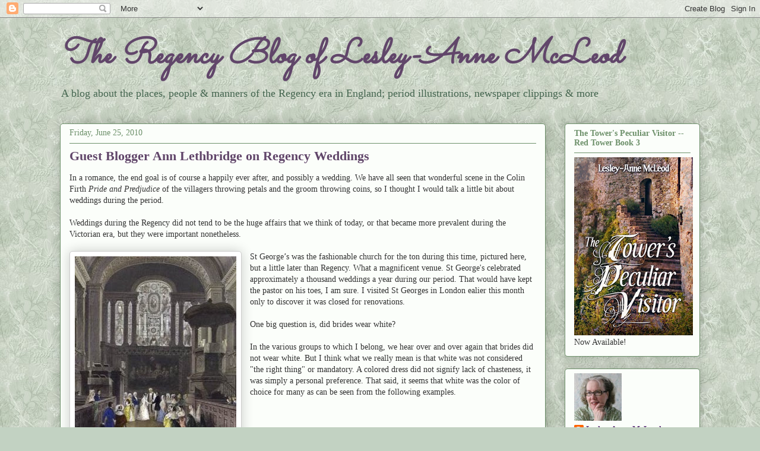

--- FILE ---
content_type: text/html; charset=UTF-8
request_url: https://lesleyannemcleod.blogspot.com/2010/06/
body_size: 28765
content:
<!DOCTYPE html>
<html class='v2' dir='ltr' lang='en' xmlns='http://www.w3.org/1999/xhtml' xmlns:b='http://www.google.com/2005/gml/b' xmlns:data='http://www.google.com/2005/gml/data' xmlns:expr='http://www.google.com/2005/gml/expr'>
<head>
<link href='https://www.blogger.com/static/v1/widgets/335934321-css_bundle_v2.css' rel='stylesheet' type='text/css'/>
<meta content='width=1100' name='viewport'/>
<meta content='text/html; charset=UTF-8' http-equiv='Content-Type'/>
<meta content='blogger' name='generator'/>
<link href='https://lesleyannemcleod.blogspot.com/favicon.ico' rel='icon' type='image/x-icon'/>
<link href='http://lesleyannemcleod.blogspot.com/2010/06/' rel='canonical'/>
<link rel="alternate" type="application/atom+xml" title="The Regency Blog of Lesley-Anne McLeod - Atom" href="https://lesleyannemcleod.blogspot.com/feeds/posts/default" />
<link rel="alternate" type="application/rss+xml" title="The Regency Blog of Lesley-Anne McLeod - RSS" href="https://lesleyannemcleod.blogspot.com/feeds/posts/default?alt=rss" />
<link rel="service.post" type="application/atom+xml" title="The Regency Blog of Lesley-Anne McLeod - Atom" href="https://www.blogger.com/feeds/333091580028808174/posts/default" />
<!--Can't find substitution for tag [blog.ieCssRetrofitLinks]-->
<meta content='http://lesleyannemcleod.blogspot.com/2010/06/' property='og:url'/>
<meta content='The Regency Blog of Lesley-Anne McLeod' property='og:title'/>
<meta content='A blog about the places, people &amp;amp; manners of the Regency era in England; period illustrations, newspaper clippings &amp;amp; more' property='og:description'/>
<title>The Regency Blog of Lesley-Anne McLeod: June 2010</title>
<style type='text/css'>@font-face{font-family:'Sacramento';font-style:normal;font-weight:400;font-display:swap;src:url(//fonts.gstatic.com/s/sacramento/v17/buEzpo6gcdjy0EiZMBUG4CMf_f5Iai0Ycw.woff2)format('woff2');unicode-range:U+0100-02BA,U+02BD-02C5,U+02C7-02CC,U+02CE-02D7,U+02DD-02FF,U+0304,U+0308,U+0329,U+1D00-1DBF,U+1E00-1E9F,U+1EF2-1EFF,U+2020,U+20A0-20AB,U+20AD-20C0,U+2113,U+2C60-2C7F,U+A720-A7FF;}@font-face{font-family:'Sacramento';font-style:normal;font-weight:400;font-display:swap;src:url(//fonts.gstatic.com/s/sacramento/v17/buEzpo6gcdjy0EiZMBUG4C0f_f5Iai0.woff2)format('woff2');unicode-range:U+0000-00FF,U+0131,U+0152-0153,U+02BB-02BC,U+02C6,U+02DA,U+02DC,U+0304,U+0308,U+0329,U+2000-206F,U+20AC,U+2122,U+2191,U+2193,U+2212,U+2215,U+FEFF,U+FFFD;}</style>
<style id='page-skin-1' type='text/css'><!--
/*
-----------------------------------------------
Blogger Template Style
Name:     Awesome Inc.
Designer: Tina Chen
URL:      tinachen.org
----------------------------------------------- */
/* Content
----------------------------------------------- */
body {
font: normal normal 14px Georgia, Utopia, 'Palatino Linotype', Palatino, serif;
color: #333333;
background: #c2d2c2 url(//4.bp.blogspot.com/-6fs4Dw0Axrw/XDFQozdF9SI/AAAAAAAAFUM/QcznBizwb-o2Vste_j823HDB90wMXBWrwCK4BGAYYCw/s0/bkggreentracery.jpg) repeat fixed top left;
}
html body .content-outer {
min-width: 0;
max-width: 100%;
width: 100%;
}
a:link {
text-decoration: none;
color: #603479;
}
a:visited {
text-decoration: none;
color: #603479;
}
a:hover {
text-decoration: underline;
color: #603479;
}
.body-fauxcolumn-outer .cap-top {
position: absolute;
z-index: 1;
height: 276px;
width: 100%;
background: transparent none repeat-x scroll top left;
_background-image: none;
}
/* Columns
----------------------------------------------- */
.content-inner {
padding: 0;
}
.header-inner .section {
margin: 0 16px;
}
.tabs-inner .section {
margin: 0 16px;
}
.main-inner {
padding-top: 30px;
}
.main-inner .column-center-inner,
.main-inner .column-left-inner,
.main-inner .column-right-inner {
padding: 0 5px;
}
*+html body .main-inner .column-center-inner {
margin-top: -30px;
}
#layout .main-inner .column-center-inner {
margin-top: 0;
}
/* Header
----------------------------------------------- */
.header-outer {
margin: 0 0 0 0;
background: rgba(2147483647, 0, 2147483647, 0) none repeat scroll 0 0;
}
.Header h1 {
font: italic bold 58px Sacramento;
color: #61466a;
text-shadow: 0 0 -1px #000000;
}
.Header h1 a {
color: #61466a;
}
.Header .description {
font: normal normal 18px Georgia, Utopia, 'Palatino Linotype', Palatino, serif;
color: #44654f;
}
.header-inner .Header .titlewrapper,
.header-inner .Header .descriptionwrapper {
padding-left: 0;
padding-right: 0;
margin-bottom: 0;
}
.header-inner .Header .titlewrapper {
padding-top: 22px;
}
/* Tabs
----------------------------------------------- */
.tabs-outer {
overflow: hidden;
position: relative;
background: #88ca9e url(https://resources.blogblog.com/blogblog/data/1kt/awesomeinc/tabs_gradient_light.png) repeat scroll 0 0;
}
#layout .tabs-outer {
overflow: visible;
}
.tabs-cap-top, .tabs-cap-bottom {
position: absolute;
width: 100%;
border-top: 1px solid #6d906a;
}
.tabs-cap-bottom {
bottom: 0;
}
.tabs-inner .widget li a {
display: inline-block;
margin: 0;
padding: .6em 1.5em;
font: normal normal 13px Arial, Tahoma, Helvetica, FreeSans, sans-serif;
color: #333333;
border-top: 1px solid #6d906a;
border-bottom: 1px solid #6d906a;
border-left: 1px solid #6d906a;
height: 16px;
line-height: 16px;
}
.tabs-inner .widget li:last-child a {
border-right: 1px solid #6d906a;
}
.tabs-inner .widget li.selected a, .tabs-inner .widget li a:hover {
background: #4b7058 url(https://resources.blogblog.com/blogblog/data/1kt/awesomeinc/tabs_gradient_light.png) repeat-x scroll 0 -100px;
color: #ffffff;
}
/* Headings
----------------------------------------------- */
h2 {
font: normal bold 14px Georgia, Utopia, 'Palatino Linotype', Palatino, serif;
color: #6d906a;
}
/* Widgets
----------------------------------------------- */
.main-inner .section {
margin: 0 27px;
padding: 0;
}
.main-inner .column-left-outer,
.main-inner .column-right-outer {
margin-top: 0;
}
#layout .main-inner .column-left-outer,
#layout .main-inner .column-right-outer {
margin-top: 0;
}
.main-inner .column-left-inner,
.main-inner .column-right-inner {
background: rgba(2147483647, 0, 2147483647, 0) none repeat 0 0;
-moz-box-shadow: 0 0 0 rgba(0, 0, 0, .2);
-webkit-box-shadow: 0 0 0 rgba(0, 0, 0, .2);
-goog-ms-box-shadow: 0 0 0 rgba(0, 0, 0, .2);
box-shadow: 0 0 0 rgba(0, 0, 0, .2);
-moz-border-radius: 5px;
-webkit-border-radius: 5px;
-goog-ms-border-radius: 5px;
border-radius: 5px;
}
#layout .main-inner .column-left-inner,
#layout .main-inner .column-right-inner {
margin-top: 0;
}
.sidebar .widget {
font: normal normal 14px Georgia, Utopia, 'Palatino Linotype', Palatino, serif;
color: #333333;
}
.sidebar .widget a:link {
color: #603479;
}
.sidebar .widget a:visited {
color: #603479;
}
.sidebar .widget a:hover {
color: #603479;
}
.sidebar .widget h2 {
text-shadow: 0 0 -1px #000000;
}
.main-inner .widget {
background-color: #fbfefa;
border: 1px solid #6d906a;
padding: 0 15px 15px;
margin: 20px -16px;
-moz-box-shadow: 0 0 20px rgba(0, 0, 0, .2);
-webkit-box-shadow: 0 0 20px rgba(0, 0, 0, .2);
-goog-ms-box-shadow: 0 0 20px rgba(0, 0, 0, .2);
box-shadow: 0 0 20px rgba(0, 0, 0, .2);
-moz-border-radius: 5px;
-webkit-border-radius: 5px;
-goog-ms-border-radius: 5px;
border-radius: 5px;
}
.main-inner .widget h2 {
margin: 0 -0;
padding: .6em 0 .5em;
border-bottom: 1px solid rgba(2147483647, 0, 2147483647, 0);
}
.footer-inner .widget h2 {
padding: 0 0 .4em;
border-bottom: 1px solid rgba(2147483647, 0, 2147483647, 0);
}
.main-inner .widget h2 + div, .footer-inner .widget h2 + div {
border-top: 1px solid #6d906a;
padding-top: 8px;
}
.main-inner .widget .widget-content {
margin: 0 -0;
padding: 7px 0 0;
}
.main-inner .widget ul, .main-inner .widget #ArchiveList ul.flat {
margin: -8px -15px 0;
padding: 0;
list-style: none;
}
.main-inner .widget #ArchiveList {
margin: -8px 0 0;
}
.main-inner .widget ul li, .main-inner .widget #ArchiveList ul.flat li {
padding: .5em 15px;
text-indent: 0;
color: #666666;
border-top: 0 solid #6d906a;
border-bottom: 1px solid rgba(2147483647, 0, 2147483647, 0);
}
.main-inner .widget #ArchiveList ul li {
padding-top: .25em;
padding-bottom: .25em;
}
.main-inner .widget ul li:first-child, .main-inner .widget #ArchiveList ul.flat li:first-child {
border-top: none;
}
.main-inner .widget ul li:last-child, .main-inner .widget #ArchiveList ul.flat li:last-child {
border-bottom: none;
}
.post-body {
position: relative;
}
.main-inner .widget .post-body ul {
padding: 0 2.5em;
margin: .5em 0;
list-style: disc;
}
.main-inner .widget .post-body ul li {
padding: 0.25em 0;
margin-bottom: .25em;
color: #333333;
border: none;
}
.footer-inner .widget ul {
padding: 0;
list-style: none;
}
.widget .zippy {
color: #666666;
}
/* Posts
----------------------------------------------- */
body .main-inner .Blog {
padding: 0;
margin-bottom: 1em;
background-color: transparent;
border: none;
-moz-box-shadow: 0 0 0 rgba(0, 0, 0, 0);
-webkit-box-shadow: 0 0 0 rgba(0, 0, 0, 0);
-goog-ms-box-shadow: 0 0 0 rgba(0, 0, 0, 0);
box-shadow: 0 0 0 rgba(0, 0, 0, 0);
}
.main-inner .section:last-child .Blog:last-child {
padding: 0;
margin-bottom: 1em;
}
.main-inner .widget h2.date-header {
margin: 0 -15px 1px;
padding: 0 0 0 0;
font: normal normal 14px Georgia, Utopia, 'Palatino Linotype', Palatino, serif;
color: #6d906a;
background: transparent none no-repeat scroll top left;
border-top: 0 solid #6d906a;
border-bottom: 1px solid rgba(2147483647, 0, 2147483647, 0);
-moz-border-radius-topleft: 0;
-moz-border-radius-topright: 0;
-webkit-border-top-left-radius: 0;
-webkit-border-top-right-radius: 0;
border-top-left-radius: 0;
border-top-right-radius: 0;
position: static;
bottom: 100%;
right: 15px;
text-shadow: 0 0 -1px #000000;
}
.main-inner .widget h2.date-header span {
font: normal normal 14px Georgia, Utopia, 'Palatino Linotype', Palatino, serif;
display: block;
padding: .5em 15px;
border-left: 0 solid #6d906a;
border-right: 0 solid #6d906a;
}
.date-outer {
position: relative;
margin: 30px 0 20px;
padding: 0 15px;
background-color: #fbfefa;
border: 1px solid #6d906a;
-moz-box-shadow: 0 0 20px rgba(0, 0, 0, .2);
-webkit-box-shadow: 0 0 20px rgba(0, 0, 0, .2);
-goog-ms-box-shadow: 0 0 20px rgba(0, 0, 0, .2);
box-shadow: 0 0 20px rgba(0, 0, 0, .2);
-moz-border-radius: 5px;
-webkit-border-radius: 5px;
-goog-ms-border-radius: 5px;
border-radius: 5px;
}
.date-outer:first-child {
margin-top: 0;
}
.date-outer:last-child {
margin-bottom: 20px;
-moz-border-radius-bottomleft: 5px;
-moz-border-radius-bottomright: 5px;
-webkit-border-bottom-left-radius: 5px;
-webkit-border-bottom-right-radius: 5px;
-goog-ms-border-bottom-left-radius: 5px;
-goog-ms-border-bottom-right-radius: 5px;
border-bottom-left-radius: 5px;
border-bottom-right-radius: 5px;
}
.date-posts {
margin: 0 -0;
padding: 0 0;
clear: both;
}
.post-outer, .inline-ad {
border-top: 1px solid #6d906a;
margin: 0 -0;
padding: 15px 0;
}
.post-outer {
padding-bottom: 10px;
}
.post-outer:first-child {
padding-top: 0;
border-top: none;
}
.post-outer:last-child, .inline-ad:last-child {
border-bottom: none;
}
.post-body {
position: relative;
}
.post-body img {
padding: 8px;
background: #ffffff;
border: 1px solid #cccccc;
-moz-box-shadow: 0 0 20px rgba(0, 0, 0, .2);
-webkit-box-shadow: 0 0 20px rgba(0, 0, 0, .2);
box-shadow: 0 0 20px rgba(0, 0, 0, .2);
-moz-border-radius: 5px;
-webkit-border-radius: 5px;
border-radius: 5px;
}
h3.post-title, h4 {
font: normal bold 22px Georgia, Utopia, 'Palatino Linotype', Palatino, serif;
color: #61466a;
}
h3.post-title a {
font: normal bold 22px Georgia, Utopia, 'Palatino Linotype', Palatino, serif;
color: #61466a;
}
h3.post-title a:hover {
color: #603479;
text-decoration: underline;
}
.post-header {
margin: 0 0 1em;
}
.post-body {
line-height: 1.4;
}
.post-outer h2 {
color: #333333;
}
.post-footer {
margin: 1.5em 0 0;
}
#blog-pager {
padding: 15px;
font-size: 120%;
background-color: #fbfefa;
border: 1px solid #6d906a;
-moz-box-shadow: 0 0 20px rgba(0, 0, 0, .2);
-webkit-box-shadow: 0 0 20px rgba(0, 0, 0, .2);
-goog-ms-box-shadow: 0 0 20px rgba(0, 0, 0, .2);
box-shadow: 0 0 20px rgba(0, 0, 0, .2);
-moz-border-radius: 5px;
-webkit-border-radius: 5px;
-goog-ms-border-radius: 5px;
border-radius: 5px;
-moz-border-radius-topleft: 5px;
-moz-border-radius-topright: 5px;
-webkit-border-top-left-radius: 5px;
-webkit-border-top-right-radius: 5px;
-goog-ms-border-top-left-radius: 5px;
-goog-ms-border-top-right-radius: 5px;
border-top-left-radius: 5px;
border-top-right-radius-topright: 5px;
margin-top: 1em;
}
.blog-feeds, .post-feeds {
margin: 1em 0;
text-align: center;
color: #333333;
}
.blog-feeds a, .post-feeds a {
color: #603479;
}
.blog-feeds a:visited, .post-feeds a:visited {
color: #603479;
}
.blog-feeds a:hover, .post-feeds a:hover {
color: #603479;
}
.post-outer .comments {
margin-top: 2em;
}
/* Comments
----------------------------------------------- */
.comments .comments-content .icon.blog-author {
background-repeat: no-repeat;
background-image: url([data-uri]);
}
.comments .comments-content .loadmore a {
border-top: 1px solid #6d906a;
border-bottom: 1px solid #6d906a;
}
.comments .continue {
border-top: 2px solid #6d906a;
}
/* Footer
----------------------------------------------- */
.footer-outer {
margin: -20px 0 -1px;
padding: 20px 0 0;
color: #333333;
overflow: hidden;
}
.footer-fauxborder-left {
border-top: 1px solid #6d906a;
background: #fbfefa none repeat scroll 0 0;
-moz-box-shadow: 0 0 20px rgba(0, 0, 0, .2);
-webkit-box-shadow: 0 0 20px rgba(0, 0, 0, .2);
-goog-ms-box-shadow: 0 0 20px rgba(0, 0, 0, .2);
box-shadow: 0 0 20px rgba(0, 0, 0, .2);
margin: 0 -20px;
}
/* Mobile
----------------------------------------------- */
body.mobile {
background-size: auto;
}
.mobile .body-fauxcolumn-outer {
background: transparent none repeat scroll top left;
}
*+html body.mobile .main-inner .column-center-inner {
margin-top: 0;
}
.mobile .main-inner .widget {
padding: 0 0 15px;
}
.mobile .main-inner .widget h2 + div,
.mobile .footer-inner .widget h2 + div {
border-top: none;
padding-top: 0;
}
.mobile .footer-inner .widget h2 {
padding: 0.5em 0;
border-bottom: none;
}
.mobile .main-inner .widget .widget-content {
margin: 0;
padding: 7px 0 0;
}
.mobile .main-inner .widget ul,
.mobile .main-inner .widget #ArchiveList ul.flat {
margin: 0 -15px 0;
}
.mobile .main-inner .widget h2.date-header {
right: 0;
}
.mobile .date-header span {
padding: 0.4em 0;
}
.mobile .date-outer:first-child {
margin-bottom: 0;
border: 1px solid #6d906a;
-moz-border-radius-topleft: 5px;
-moz-border-radius-topright: 5px;
-webkit-border-top-left-radius: 5px;
-webkit-border-top-right-radius: 5px;
-goog-ms-border-top-left-radius: 5px;
-goog-ms-border-top-right-radius: 5px;
border-top-left-radius: 5px;
border-top-right-radius: 5px;
}
.mobile .date-outer {
border-color: #6d906a;
border-width: 0 1px 1px;
}
.mobile .date-outer:last-child {
margin-bottom: 0;
}
.mobile .main-inner {
padding: 0;
}
.mobile .header-inner .section {
margin: 0;
}
.mobile .post-outer, .mobile .inline-ad {
padding: 5px 0;
}
.mobile .tabs-inner .section {
margin: 0 10px;
}
.mobile .main-inner .widget h2 {
margin: 0;
padding: 0;
}
.mobile .main-inner .widget h2.date-header span {
padding: 0;
}
.mobile .main-inner .widget .widget-content {
margin: 0;
padding: 7px 0 0;
}
.mobile #blog-pager {
border: 1px solid transparent;
background: #fbfefa none repeat scroll 0 0;
}
.mobile .main-inner .column-left-inner,
.mobile .main-inner .column-right-inner {
background: rgba(2147483647, 0, 2147483647, 0) none repeat 0 0;
-moz-box-shadow: none;
-webkit-box-shadow: none;
-goog-ms-box-shadow: none;
box-shadow: none;
}
.mobile .date-posts {
margin: 0;
padding: 0;
}
.mobile .footer-fauxborder-left {
margin: 0;
border-top: inherit;
}
.mobile .main-inner .section:last-child .Blog:last-child {
margin-bottom: 0;
}
.mobile-index-contents {
color: #333333;
}
.mobile .mobile-link-button {
background: #603479 url(https://resources.blogblog.com/blogblog/data/1kt/awesomeinc/tabs_gradient_light.png) repeat scroll 0 0;
}
.mobile-link-button a:link, .mobile-link-button a:visited {
color: #ffffff;
}
.mobile .tabs-inner .PageList .widget-content {
background: transparent;
border-top: 1px solid;
border-color: #6d906a;
color: #333333;
}
.mobile .tabs-inner .PageList .widget-content .pagelist-arrow {
border-left: 1px solid #6d906a;
}

--></style>
<style id='template-skin-1' type='text/css'><!--
body {
min-width: 1110px;
}
.content-outer, .content-fauxcolumn-outer, .region-inner {
min-width: 1110px;
max-width: 1110px;
_width: 1110px;
}
.main-inner .columns {
padding-left: 0px;
padding-right: 260px;
}
.main-inner .fauxcolumn-center-outer {
left: 0px;
right: 260px;
/* IE6 does not respect left and right together */
_width: expression(this.parentNode.offsetWidth -
parseInt("0px") -
parseInt("260px") + 'px');
}
.main-inner .fauxcolumn-left-outer {
width: 0px;
}
.main-inner .fauxcolumn-right-outer {
width: 260px;
}
.main-inner .column-left-outer {
width: 0px;
right: 100%;
margin-left: -0px;
}
.main-inner .column-right-outer {
width: 260px;
margin-right: -260px;
}
#layout {
min-width: 0;
}
#layout .content-outer {
min-width: 0;
width: 800px;
}
#layout .region-inner {
min-width: 0;
width: auto;
}
body#layout div.add_widget {
padding: 8px;
}
body#layout div.add_widget a {
margin-left: 32px;
}
--></style>
<style>
    body {background-image:url(\/\/4.bp.blogspot.com\/-6fs4Dw0Axrw\/XDFQozdF9SI\/AAAAAAAAFUM\/QcznBizwb-o2Vste_j823HDB90wMXBWrwCK4BGAYYCw\/s0\/bkggreentracery.jpg);}
    
@media (max-width: 200px) { body {background-image:url(\/\/4.bp.blogspot.com\/-6fs4Dw0Axrw\/XDFQozdF9SI\/AAAAAAAAFUM\/QcznBizwb-o2Vste_j823HDB90wMXBWrwCK4BGAYYCw\/w200\/bkggreentracery.jpg);}}
@media (max-width: 400px) and (min-width: 201px) { body {background-image:url(\/\/4.bp.blogspot.com\/-6fs4Dw0Axrw\/XDFQozdF9SI\/AAAAAAAAFUM\/QcznBizwb-o2Vste_j823HDB90wMXBWrwCK4BGAYYCw\/w400\/bkggreentracery.jpg);}}
@media (max-width: 800px) and (min-width: 401px) { body {background-image:url(\/\/4.bp.blogspot.com\/-6fs4Dw0Axrw\/XDFQozdF9SI\/AAAAAAAAFUM\/QcznBizwb-o2Vste_j823HDB90wMXBWrwCK4BGAYYCw\/w800\/bkggreentracery.jpg);}}
@media (max-width: 1200px) and (min-width: 801px) { body {background-image:url(\/\/4.bp.blogspot.com\/-6fs4Dw0Axrw\/XDFQozdF9SI\/AAAAAAAAFUM\/QcznBizwb-o2Vste_j823HDB90wMXBWrwCK4BGAYYCw\/w1200\/bkggreentracery.jpg);}}
/* Last tag covers anything over one higher than the previous max-size cap. */
@media (min-width: 1201px) { body {background-image:url(\/\/4.bp.blogspot.com\/-6fs4Dw0Axrw\/XDFQozdF9SI\/AAAAAAAAFUM\/QcznBizwb-o2Vste_j823HDB90wMXBWrwCK4BGAYYCw\/w1600\/bkggreentracery.jpg);}}
  </style>
<link href='https://www.blogger.com/dyn-css/authorization.css?targetBlogID=333091580028808174&amp;zx=42110c42-b085-4c7a-8ba1-4375ecd64242' media='none' onload='if(media!=&#39;all&#39;)media=&#39;all&#39;' rel='stylesheet'/><noscript><link href='https://www.blogger.com/dyn-css/authorization.css?targetBlogID=333091580028808174&amp;zx=42110c42-b085-4c7a-8ba1-4375ecd64242' rel='stylesheet'/></noscript>
<meta name='google-adsense-platform-account' content='ca-host-pub-1556223355139109'/>
<meta name='google-adsense-platform-domain' content='blogspot.com'/>

</head>
<body class='loading variant-renewable'>
<div class='navbar section' id='navbar' name='Navbar'><div class='widget Navbar' data-version='1' id='Navbar1'><script type="text/javascript">
    function setAttributeOnload(object, attribute, val) {
      if(window.addEventListener) {
        window.addEventListener('load',
          function(){ object[attribute] = val; }, false);
      } else {
        window.attachEvent('onload', function(){ object[attribute] = val; });
      }
    }
  </script>
<div id="navbar-iframe-container"></div>
<script type="text/javascript" src="https://apis.google.com/js/platform.js"></script>
<script type="text/javascript">
      gapi.load("gapi.iframes:gapi.iframes.style.bubble", function() {
        if (gapi.iframes && gapi.iframes.getContext) {
          gapi.iframes.getContext().openChild({
              url: 'https://www.blogger.com/navbar/333091580028808174?origin\x3dhttps://lesleyannemcleod.blogspot.com',
              where: document.getElementById("navbar-iframe-container"),
              id: "navbar-iframe"
          });
        }
      });
    </script><script type="text/javascript">
(function() {
var script = document.createElement('script');
script.type = 'text/javascript';
script.src = '//pagead2.googlesyndication.com/pagead/js/google_top_exp.js';
var head = document.getElementsByTagName('head')[0];
if (head) {
head.appendChild(script);
}})();
</script>
</div></div>
<div class='body-fauxcolumns'>
<div class='fauxcolumn-outer body-fauxcolumn-outer'>
<div class='cap-top'>
<div class='cap-left'></div>
<div class='cap-right'></div>
</div>
<div class='fauxborder-left'>
<div class='fauxborder-right'></div>
<div class='fauxcolumn-inner'>
</div>
</div>
<div class='cap-bottom'>
<div class='cap-left'></div>
<div class='cap-right'></div>
</div>
</div>
</div>
<div class='content'>
<div class='content-fauxcolumns'>
<div class='fauxcolumn-outer content-fauxcolumn-outer'>
<div class='cap-top'>
<div class='cap-left'></div>
<div class='cap-right'></div>
</div>
<div class='fauxborder-left'>
<div class='fauxborder-right'></div>
<div class='fauxcolumn-inner'>
</div>
</div>
<div class='cap-bottom'>
<div class='cap-left'></div>
<div class='cap-right'></div>
</div>
</div>
</div>
<div class='content-outer'>
<div class='content-cap-top cap-top'>
<div class='cap-left'></div>
<div class='cap-right'></div>
</div>
<div class='fauxborder-left content-fauxborder-left'>
<div class='fauxborder-right content-fauxborder-right'></div>
<div class='content-inner'>
<header>
<div class='header-outer'>
<div class='header-cap-top cap-top'>
<div class='cap-left'></div>
<div class='cap-right'></div>
</div>
<div class='fauxborder-left header-fauxborder-left'>
<div class='fauxborder-right header-fauxborder-right'></div>
<div class='region-inner header-inner'>
<div class='header section' id='header' name='Header'><div class='widget Header' data-version='1' id='Header1'>
<div id='header-inner'>
<div class='titlewrapper'>
<h1 class='title'>
<a href='https://lesleyannemcleod.blogspot.com/'>
The Regency Blog of Lesley-Anne McLeod
</a>
</h1>
</div>
<div class='descriptionwrapper'>
<p class='description'><span>A blog about the places, people &amp; manners of the Regency era in England; period illustrations, newspaper clippings &amp; more</span></p>
</div>
</div>
</div></div>
</div>
</div>
<div class='header-cap-bottom cap-bottom'>
<div class='cap-left'></div>
<div class='cap-right'></div>
</div>
</div>
</header>
<div class='tabs-outer'>
<div class='tabs-cap-top cap-top'>
<div class='cap-left'></div>
<div class='cap-right'></div>
</div>
<div class='fauxborder-left tabs-fauxborder-left'>
<div class='fauxborder-right tabs-fauxborder-right'></div>
<div class='region-inner tabs-inner'>
<div class='tabs no-items section' id='crosscol' name='Cross-Column'></div>
<div class='tabs no-items section' id='crosscol-overflow' name='Cross-Column 2'></div>
</div>
</div>
<div class='tabs-cap-bottom cap-bottom'>
<div class='cap-left'></div>
<div class='cap-right'></div>
</div>
</div>
<div class='main-outer'>
<div class='main-cap-top cap-top'>
<div class='cap-left'></div>
<div class='cap-right'></div>
</div>
<div class='fauxborder-left main-fauxborder-left'>
<div class='fauxborder-right main-fauxborder-right'></div>
<div class='region-inner main-inner'>
<div class='columns fauxcolumns'>
<div class='fauxcolumn-outer fauxcolumn-center-outer'>
<div class='cap-top'>
<div class='cap-left'></div>
<div class='cap-right'></div>
</div>
<div class='fauxborder-left'>
<div class='fauxborder-right'></div>
<div class='fauxcolumn-inner'>
</div>
</div>
<div class='cap-bottom'>
<div class='cap-left'></div>
<div class='cap-right'></div>
</div>
</div>
<div class='fauxcolumn-outer fauxcolumn-left-outer'>
<div class='cap-top'>
<div class='cap-left'></div>
<div class='cap-right'></div>
</div>
<div class='fauxborder-left'>
<div class='fauxborder-right'></div>
<div class='fauxcolumn-inner'>
</div>
</div>
<div class='cap-bottom'>
<div class='cap-left'></div>
<div class='cap-right'></div>
</div>
</div>
<div class='fauxcolumn-outer fauxcolumn-right-outer'>
<div class='cap-top'>
<div class='cap-left'></div>
<div class='cap-right'></div>
</div>
<div class='fauxborder-left'>
<div class='fauxborder-right'></div>
<div class='fauxcolumn-inner'>
</div>
</div>
<div class='cap-bottom'>
<div class='cap-left'></div>
<div class='cap-right'></div>
</div>
</div>
<!-- corrects IE6 width calculation -->
<div class='columns-inner'>
<div class='column-center-outer'>
<div class='column-center-inner'>
<div class='main section' id='main' name='Main'><div class='widget Blog' data-version='1' id='Blog1'>
<div class='blog-posts hfeed'>

          <div class="date-outer">
        
<h2 class='date-header'><span>Friday, June 25, 2010</span></h2>

          <div class="date-posts">
        
<div class='post-outer'>
<div class='post hentry uncustomized-post-template' itemprop='blogPost' itemscope='itemscope' itemtype='http://schema.org/BlogPosting'>
<meta content='https://blogger.googleusercontent.com/img/b/R29vZ2xl/AVvXsEju6SIdHtepOOze7sxn7z3Cl3ZlNeBfNwVKT28LgGoJzw3GO5ENMg8QC-1yFQ7nWwUE1heojyutVRsXCmqkvR9rDjwlMWM8Pwu1MxctijhZAWA8ttiCran7frjsLg_bBdXfBmQ0Vw5LI1eK/s320/St+George%27s.jpg' itemprop='image_url'/>
<meta content='333091580028808174' itemprop='blogId'/>
<meta content='3137485014735902742' itemprop='postId'/>
<a name='3137485014735902742'></a>
<h3 class='post-title entry-title' itemprop='name'>
<a href='https://lesleyannemcleod.blogspot.com/2010/06/guest-blogger-ann-lethbridge-on-regency.html'>Guest Blogger Ann Lethbridge on Regency Weddings</a>
</h3>
<div class='post-header'>
<div class='post-header-line-1'></div>
</div>
<div class='post-body entry-content' id='post-body-3137485014735902742' itemprop='description articleBody'>
In a romance, the end goal is of course a happily ever after, and possibly a wedding. We have all seen that wonderful scene in the Colin Firth <em>Pride and Predjudice</em> of the villagers throwing petals and the groom throwing coins, so I thought I would talk a little bit about weddings during the period.<br />
<br />
Weddings during the Regency did not tend to be the huge affairs that we think of today, or that became more prevalent during the Victorian era, but they were important nonetheless. <br />
<br />
<div style="border-bottom: medium none; border-left: medium none; border-right: medium none; border-top: medium none;">
<a href="https://blogger.googleusercontent.com/img/b/R29vZ2xl/AVvXsEju6SIdHtepOOze7sxn7z3Cl3ZlNeBfNwVKT28LgGoJzw3GO5ENMg8QC-1yFQ7nWwUE1heojyutVRsXCmqkvR9rDjwlMWM8Pwu1MxctijhZAWA8ttiCran7frjsLg_bBdXfBmQ0Vw5LI1eK/s1600/St+George%27s.jpg" imageanchor="1" style="clear: left; cssfloat: left; float: left; margin-bottom: 1em; margin-right: 1em;"><img border="0" height="320" ru="true" src="https://blogger.googleusercontent.com/img/b/R29vZ2xl/AVvXsEju6SIdHtepOOze7sxn7z3Cl3ZlNeBfNwVKT28LgGoJzw3GO5ENMg8QC-1yFQ7nWwUE1heojyutVRsXCmqkvR9rDjwlMWM8Pwu1MxctijhZAWA8ttiCran7frjsLg_bBdXfBmQ0Vw5LI1eK/s320/St+George%27s.jpg" width="272" /></a>St George&#8217;s was the fashionable church for the ton during this time, pictured here, but a little later than Regency. What a magnificent venue. St George's celebrated approximately a thousand weddings a year during our period. That would have kept the pastor on his toes, I am sure. I visited St Georges in London ealier this month only to discover it was closed for renovations.</div>
<br />
One big question is, did brides wear white? <br />
<br />
In the various groups to which I belong, we hear over and over again that brides did not wear white. But I think what we really mean is that white was not considered "the right thing" or mandatory. A colored dress did not signify lack of chasteness, it was simply a personal preference. That said, it seems that white was the color of choice for many as can be seen from the following examples. <br />
<br />
<div class="separator" style="clear: both; text-align: center;">
<a href="https://blogger.googleusercontent.com/img/b/R29vZ2xl/AVvXsEjO3IZm1IW1V2-lDWC0VDNJRQPXP2m2pqbHeDop2TZfA0jA9dwNbhyphenhyphentXIM_djIro4xyqf_TpUlLg9EvAn1pECtkpJ52dn5akBoYHm2a-zVcLezVlS0opveiKK5wjVUTq6VEjdaUakiWaBqY/s1600/princesscharlottewedding.jpg" imageanchor="1" style="clear: right; cssfloat: right; float: right; margin-bottom: 1em; margin-left: 1em;"><img border="0" height="200" ru="true" src="https://blogger.googleusercontent.com/img/b/R29vZ2xl/AVvXsEjO3IZm1IW1V2-lDWC0VDNJRQPXP2m2pqbHeDop2TZfA0jA9dwNbhyphenhyphentXIM_djIro4xyqf_TpUlLg9EvAn1pECtkpJ52dn5akBoYHm2a-zVcLezVlS0opveiKK5wjVUTq6VEjdaUakiWaBqY/s200/princesscharlottewedding.jpg" width="162" /></a></div>
This is a picture of Princess Charlotte returning from her marriage to Prince Leopold in 1816 -- the wedding of the regency era, For her wedding she chose to wear a silver lamé dress over white silk, trimmed with silver lace.<br />
<br />
We also know that Jane Austen's niece Anna, who married Benjamin Lefroy on November 8, 1814, wore "a dress of fine white muslin, and over it a soft silk shawl, white shot with primrose, with embossed white-satin flowers, and very handsome fringe, and on her head a small cap to match, trimmed with lace.<br />
<br />
When Jerome Bonaparte (Napoleon's brother) wed the fashionable American beauty Elizabeth Patterson on Christmas Eve 1803 the bride wore a dress of thin white muslin and lace<br />
<br />
In my experience, English fashion journals are rather silent on wedding dresses during the Regency era, and often brides of all levels of society wore a dress they already owned or purchased for the occasion and probably wore again. <br />
<div class="separator" style="clear: both; text-align: center;">
<a href="https://blogger.googleusercontent.com/img/b/R29vZ2xl/AVvXsEhe1qDpiLt61WFrvXZY8anegyIHM61KXxKUjzmeQ8UUmXqmzV5iEA7yFDjwon0b4nS-1uAIZ28xzhXdU84LM7NgRVvg1KS7O83whDqMvmkqRhJG5NJPJ5wC7GeK4Rl6jKgKe3nAB8a2FDVj/s1600/wedding1816dress.png" imageanchor="1" style="clear: left; cssfloat: left; float: left; margin-bottom: 1em; margin-right: 1em;"><img border="0" height="320" ru="true" src="https://blogger.googleusercontent.com/img/b/R29vZ2xl/AVvXsEhe1qDpiLt61WFrvXZY8anegyIHM61KXxKUjzmeQ8UUmXqmzV5iEA7yFDjwon0b4nS-1uAIZ28xzhXdU84LM7NgRVvg1KS7O83whDqMvmkqRhJG5NJPJ5wC7GeK4Rl6jKgKe3nAB8a2FDVj/s320/wedding1816dress.png" width="206" /></a></div>
<br />
This is a rare print from 'Ackermann's Repository' for June 1816 of a wedding dress in white satin with an overdress in striped gauze and trimmed with Brussels lace. It was to be worn with pearl jewelry, white satin slippers and white kid gloves but notice, there is no veil. It wasn't until the 1820's that we begin to see all the hoopla about specially designed wedding dresses.<br />
<br />
Another thing that plagues writers is the issue of banns and licenses. Banns had to be called in both parish churches of the couple. They had to be read by the vicar on three consecutive Sundays before the wedding. There were two types of licenses. A standard license if couples did not want banns called or to wait for the <br />
fortnight, they could apply to the local bishop or his representative for a standard license. This only eliminated the need for banns. The couple still had to marry in parish church between 8 and noon. There was a seven day wait. A special license obtained only from the office of the archbishop of Canterbury at Doctor's commons in London. One had to swear to the truth of the information and pay five pounds . This allowed the couple to marry anywhere and at any hour a clergyman could be found to officiate.<br />
<br />
<div class="separator" style="border-bottom: medium none; border-left: medium none; border-right: medium none; border-top: medium none; clear: both; text-align: center;">
</div>
<div style="border-bottom: medium none; border-left: medium none; border-right: medium none; border-top: medium none;">
<a href="https://blogger.googleusercontent.com/img/b/R29vZ2xl/AVvXsEgaOO4bREPP1z1lLCH_F4RJZlS7kLEVsi5ySr6Cnolh8iA-5S9hxaUzYrFSGQ-I1ocGe_KNKFA80N1m0dCjTmKeD61D17Usj99NOFz5-goj_V6rCiud_f4U-vDtO6PYnkmG9xxZcMv1QR06/s1600/Capturedofficial.jpg" imageanchor="1" style="clear: left; cssfloat: left; float: left; margin-bottom: 1em; margin-right: 1em;"><img border="0" height="200" ru="true" src="https://blogger.googleusercontent.com/img/b/R29vZ2xl/AVvXsEgaOO4bREPP1z1lLCH_F4RJZlS7kLEVsi5ySr6Cnolh8iA-5S9hxaUzYrFSGQ-I1ocGe_KNKFA80N1m0dCjTmKeD61D17Usj99NOFz5-goj_V6rCiud_f4U-vDtO6PYnkmG9xxZcMv1QR06/s200/Capturedofficial.jpg" width="126" /></a>Ann Lethbridge writes Regency Historical for Harlequin Mills and Boon. Her current release entitled Captured for the Captain&#8217;s Pleasure is out this month (June) in the UK and you can still find copies of her North American Release for May 2010, Wicked Rake, Defiant Mistress in stores and on line. </div>
<div style="border-bottom: medium none; border-left: medium none; border-right: medium none; border-top: medium none;">
<br /></div>
<div class="separator" style="clear: both; text-align: center;">
<a href="https://blogger.googleusercontent.com/img/b/R29vZ2xl/AVvXsEhe8kdyAQDZDMEwak_3uiTu3R5UXNpiOfqhIJIKBAMd6iDAost5GOs7YuBL1EU9fBM0thC-_XAu-jD5mwdyRfgQ_x-Ym6O2SB01ztlafOG6EALc7WXZuOagVzWpNE9CtykkuEeTWzRI0QRt/s1600/Ann+Lethbridge+smaller.JPG" imageanchor="1" style="clear: right; cssfloat: right; float: right; margin-bottom: 1em; margin-left: 1em;"><img border="0" height="200" ru="true" src="https://blogger.googleusercontent.com/img/b/R29vZ2xl/AVvXsEhe8kdyAQDZDMEwak_3uiTu3R5UXNpiOfqhIJIKBAMd6iDAost5GOs7YuBL1EU9fBM0thC-_XAu-jD5mwdyRfgQ_x-Ym6O2SB01ztlafOG6EALc7WXZuOagVzWpNE9CtykkuEeTWzRI0QRt/s200/Ann+Lethbridge+smaller.JPG" width="150" /></a></div>
<div style="border-bottom: medium none; border-left: medium none; border-right: medium none; border-top: medium none;">
As an army brat growing up in Britain Ann spent many happy hours visiting historical sites of every era of history, but when she found Jane Austen she knew which time period she wanted to write about.</div>
<div style="border-bottom: medium none; border-left: medium none; border-right: medium none; border-top: medium none;">
<br /></div>
<div style='clear: both;'></div>
</div>
<div class='post-footer'>
<div class='post-footer-line post-footer-line-1'>
<span class='post-author vcard'>
Posted by
<span class='fn' itemprop='author' itemscope='itemscope' itemtype='http://schema.org/Person'>
<meta content='https://www.blogger.com/profile/14899105096816697616' itemprop='url'/>
<a class='g-profile' href='https://www.blogger.com/profile/14899105096816697616' rel='author' title='author profile'>
<span itemprop='name'>Lesley-Anne McLeod</span>
</a>
</span>
</span>
<span class='post-timestamp'>
at
<meta content='http://lesleyannemcleod.blogspot.com/2010/06/guest-blogger-ann-lethbridge-on-regency.html' itemprop='url'/>
<a class='timestamp-link' href='https://lesleyannemcleod.blogspot.com/2010/06/guest-blogger-ann-lethbridge-on-regency.html' rel='bookmark' title='permanent link'><abbr class='published' itemprop='datePublished' title='2010-06-25T08:31:00-07:00'>8:31&#8239;AM</abbr></a>
</span>
<span class='post-comment-link'>
<a class='comment-link' href='https://www.blogger.com/comment/fullpage/post/333091580028808174/3137485014735902742' onclick='javascript:window.open(this.href, "bloggerPopup", "toolbar=0,location=0,statusbar=1,menubar=0,scrollbars=yes,width=640,height=500"); return false;'>
9 comments:
  </a>
</span>
<span class='post-icons'>
<span class='item-action'>
<a href='https://www.blogger.com/email-post/333091580028808174/3137485014735902742' title='Email Post'>
<img alt='' class='icon-action' height='13' src='https://resources.blogblog.com/img/icon18_email.gif' width='18'/>
</a>
</span>
<span class='item-control blog-admin pid-293287027'>
<a href='https://www.blogger.com/post-edit.g?blogID=333091580028808174&postID=3137485014735902742&from=pencil' title='Edit Post'>
<img alt='' class='icon-action' height='18' src='https://resources.blogblog.com/img/icon18_edit_allbkg.gif' width='18'/>
</a>
</span>
</span>
<div class='post-share-buttons goog-inline-block'>
</div>
</div>
<div class='post-footer-line post-footer-line-2'>
<span class='post-labels'>
Labels:
<a href='https://lesleyannemcleod.blogspot.com/search/label/Ann%20Lethbridge' rel='tag'>Ann Lethbridge</a>,
<a href='https://lesleyannemcleod.blogspot.com/search/label/banns' rel='tag'>banns</a>,
<a href='https://lesleyannemcleod.blogspot.com/search/label/licenses' rel='tag'>licenses</a>,
<a href='https://lesleyannemcleod.blogspot.com/search/label/Princess%20Charlotte' rel='tag'>Princess Charlotte</a>,
<a href='https://lesleyannemcleod.blogspot.com/search/label/Regency%20weddings' rel='tag'>Regency weddings</a>,
<a href='https://lesleyannemcleod.blogspot.com/search/label/St.%20George%27s%20Church' rel='tag'>St. George&#39;s Church</a>
</span>
</div>
<div class='post-footer-line post-footer-line-3'>
<span class='post-location'>
</span>
</div>
</div>
</div>
</div>

          </div></div>
        

          <div class="date-outer">
        
<h2 class='date-header'><span>Friday, June 18, 2010</span></h2>

          <div class="date-posts">
        
<div class='post-outer'>
<div class='post hentry uncustomized-post-template' itemprop='blogPost' itemscope='itemscope' itemtype='http://schema.org/BlogPosting'>
<meta content='https://blogger.googleusercontent.com/img/b/R29vZ2xl/AVvXsEjlUInbwzLajUpsOrcgJcciABb4fTbFwGgiO7X7jqCIDvBalGjalIYVwUnPHW1SK2gmUqEhQz-D01QOCv0xTVPszfh_pzDwwUh0yol4k7aqSMm9OYhKxa4AF_uoxGno8GpTlYPvaxRhU2pD/s400/BattleofWaterloo.jpg' itemprop='image_url'/>
<meta content='333091580028808174' itemprop='blogId'/>
<meta content='7091040563910569875' itemprop='postId'/>
<a name='7091040563910569875'></a>
<h3 class='post-title entry-title' itemprop='name'>
<a href='https://lesleyannemcleod.blogspot.com/2010/06/battle-of-waterloo-june-18-1815-195th.html'>Battle of Waterloo June 18, 1815 - the 195th Anniversary</a>
</h3>
<div class='post-header'>
<div class='post-header-line-1'></div>
</div>
<div class='post-body entry-content' id='post-body-7091040563910569875' itemprop='description articleBody'>
As today is the 195th anniversary of the Battle of Waterloo which ended Napoleon's attempt at European domination, it seems appropriate to mark the day. One can hardly celebrate a conflict which cost the lives of some 22,000 Allied soldiers and officers, and about 25,000 dead and wounded French combatants. The battle, and those losses, took place in less than twelve hours, and in less space than that occupied by many of today's major cities. The carnage was appalling.<br />
<br />
<br />
<div class="separator" style="clear: both; text-align: center;">
<a href="https://blogger.googleusercontent.com/img/b/R29vZ2xl/AVvXsEjlUInbwzLajUpsOrcgJcciABb4fTbFwGgiO7X7jqCIDvBalGjalIYVwUnPHW1SK2gmUqEhQz-D01QOCv0xTVPszfh_pzDwwUh0yol4k7aqSMm9OYhKxa4AF_uoxGno8GpTlYPvaxRhU2pD/s1600/BattleofWaterloo.jpg" imageanchor="1" style="margin-left: 1em; margin-right: 1em;"><img border="0" height="327" qu="true" src="https://blogger.googleusercontent.com/img/b/R29vZ2xl/AVvXsEjlUInbwzLajUpsOrcgJcciABb4fTbFwGgiO7X7jqCIDvBalGjalIYVwUnPHW1SK2gmUqEhQz-D01QOCv0xTVPszfh_pzDwwUh0yol4k7aqSMm9OYhKxa4AF_uoxGno8GpTlYPvaxRhU2pD/s400/BattleofWaterloo.jpg" width="400" /></a></div>
<br />
The website <a href="http://www.britishbattles.com/waterloo/waterloo-june-1815.htm">British Battles</a> has an excellent précis of the battle and the armies, and many details and statistics. I am not a military scholar, and do not pretend to a great interest in wars and conflicts. But one cannot ignore Waterloo.<br />
<br />
Georgette Heyer's outstanding novel, <em><a href="http://www.amazon.ca/Infamous-Army-Novel-Wellington-Waterloo/dp/1402210078/ref=sr_1_1?ie=UTF8&amp;s=books&amp;qid=1276805860&amp;sr=1-1">An Infamous Army</a></em>, has been over the years my favourite source for information about Waterloo. In addition to a moving love story, the tale of the days preceding and following June 18th, 1815 is told in meticulous detail. I have heard that the book has been used in history classes because of its excellent recounting of the battle.<br />
<br />
But a new book has just come to my attention, and it came into my hands yesterday. It is titled "<a href="http://www.amazon.ca/Dancing-Battle-Social-History-Waterloo/dp/0297850784/ref=sr_1_1?ie=UTF8&amp;s=books&amp;qid=1276804938&amp;sr=1-1">Dancing Into Battle</a>" and is subtitled "A Social History of the Battle of Waterloo". The author is Nick Foulkes and the book was first published in 2006. Social history is my thing--and I can only regret that I just discovered this book. <br />
<br />
<div class="separator" style="clear: both; text-align: center;">
<a href="https://blogger.googleusercontent.com/img/b/R29vZ2xl/AVvXsEhKtDXV2RDvGflMagFyjp5MKfk3_nl17kVCw3pJnad7tnT-h0VzhX87Z3lZawnXYtIaOVIJ4sRyBPePDWOsL4OLdVTDX1PHePe-q8o7qUDX8Dqa-EPL26zjRb4d_NJZokjW7C6f86YCZCnX/s1600/Dancing+into+Battle+cover.jpg" imageanchor="1" style="clear: right; cssfloat: right; float: right; margin-bottom: 1em; margin-left: 1em;"><img border="0" height="200" qu="true" src="https://blogger.googleusercontent.com/img/b/R29vZ2xl/AVvXsEhKtDXV2RDvGflMagFyjp5MKfk3_nl17kVCw3pJnad7tnT-h0VzhX87Z3lZawnXYtIaOVIJ4sRyBPePDWOsL4OLdVTDX1PHePe-q8o7qUDX8Dqa-EPL26zjRb4d_NJZokjW7C6f86YCZCnX/s200/Dancing+into+Battle+cover.jpg" width="200" /></a></div>
It looks terrific. The reviews on its publication were laudatory.&nbsp;I have not yet had a chance to read it of course but a close examination has me itching to get started on it. The writing style seems to be lively and readable, and the author has used contemporary accounts to great advantage. The bibliography spans eleven pages and most of the works cited are original accounts. I have previously discussed in my blog how much I like memoirs; this book excels in their use. Charlotte Eaton had her account of the days surrounding the battle published in 1853. Mr. Foulkes uses the following quotation from her reminiscences "&#8230;one poor fellow&#8230;immediately under our window, turned back again and again, to bid his wife farewell, and take his baby once more in his arms; and I saw him hastily brush away a tear with the sleeve of his coat,&#8230;" Social history at its finest. <br />
<br />
The illustrations are not numerous but they are well-chosen. Some I have seen before, others I have not. I very much enjoy seeing representations that are new to me--visual images are so important.<br />
<br />
I highly recommend this book, and I would like to hear your opinion of it if you have encountered it already. And give a thought today to the Battle of Waterloo&#8230;and join me in praying that we find a better way to resolve our differences than armed conflict.<br />
<br />
<div class="separator" style="clear: both; text-align: center;">
<a href="https://blogger.googleusercontent.com/img/b/R29vZ2xl/AVvXsEjDsUpaTTnnaInSQYL8kwFG2p0uf6XG6myFf-bsilUIyzaKkjEetbEYof5bC0vNTmJB5R1a4q7F_24gFOHH6f-yd1y2VJEZAz6UjzJITR7Ul78v3eiyNBjhtThYUgwnnd2-WtzQXwRdS5ia/s1600/Ann+Lethbridge+smaller.JPG" imageanchor="1" style="clear: right; cssfloat: right; float: right; margin-bottom: 1em; margin-left: 1em;"><img border="0" height="200" qu="true" src="https://blogger.googleusercontent.com/img/b/R29vZ2xl/AVvXsEjDsUpaTTnnaInSQYL8kwFG2p0uf6XG6myFf-bsilUIyzaKkjEetbEYof5bC0vNTmJB5R1a4q7F_24gFOHH6f-yd1y2VJEZAz6UjzJITR7Ul78v3eiyNBjhtThYUgwnnd2-WtzQXwRdS5ia/s200/Ann+Lethbridge+smaller.JPG" width="150" /></a></div>
Next week, guest blogger Ann Lethbridge will be joining us to talk about Regency weddings--a most appropriate topic for June! Ann Lethbridge writes Regency Historical for Harlequin Mills and Boon. Her current release entitled <em>Captured for the Captain&#8217;s Pleasure</em> is out this month (June) in the UK.&nbsp; As an army brat growing up in Britain Ann spent many happy hours visiting historical sites of every era of history, but when she found Jane Austen she knew which time period she wanted to write about. <br />
&nbsp; <br />
I will return in two weeks, <br />
'Til then, all the best, <br />
&nbsp; <br />
Lesley-Anne
<div style='clear: both;'></div>
</div>
<div class='post-footer'>
<div class='post-footer-line post-footer-line-1'>
<span class='post-author vcard'>
Posted by
<span class='fn' itemprop='author' itemscope='itemscope' itemtype='http://schema.org/Person'>
<meta content='https://www.blogger.com/profile/14899105096816697616' itemprop='url'/>
<a class='g-profile' href='https://www.blogger.com/profile/14899105096816697616' rel='author' title='author profile'>
<span itemprop='name'>Lesley-Anne McLeod</span>
</a>
</span>
</span>
<span class='post-timestamp'>
at
<meta content='http://lesleyannemcleod.blogspot.com/2010/06/battle-of-waterloo-june-18-1815-195th.html' itemprop='url'/>
<a class='timestamp-link' href='https://lesleyannemcleod.blogspot.com/2010/06/battle-of-waterloo-june-18-1815-195th.html' rel='bookmark' title='permanent link'><abbr class='published' itemprop='datePublished' title='2010-06-18T10:02:00-07:00'>10:02&#8239;AM</abbr></a>
</span>
<span class='post-comment-link'>
<a class='comment-link' href='https://www.blogger.com/comment/fullpage/post/333091580028808174/7091040563910569875' onclick='javascript:window.open(this.href, "bloggerPopup", "toolbar=0,location=0,statusbar=1,menubar=0,scrollbars=yes,width=640,height=500"); return false;'>
2 comments:
  </a>
</span>
<span class='post-icons'>
<span class='item-action'>
<a href='https://www.blogger.com/email-post/333091580028808174/7091040563910569875' title='Email Post'>
<img alt='' class='icon-action' height='13' src='https://resources.blogblog.com/img/icon18_email.gif' width='18'/>
</a>
</span>
<span class='item-control blog-admin pid-293287027'>
<a href='https://www.blogger.com/post-edit.g?blogID=333091580028808174&postID=7091040563910569875&from=pencil' title='Edit Post'>
<img alt='' class='icon-action' height='18' src='https://resources.blogblog.com/img/icon18_edit_allbkg.gif' width='18'/>
</a>
</span>
</span>
<div class='post-share-buttons goog-inline-block'>
</div>
</div>
<div class='post-footer-line post-footer-line-2'>
<span class='post-labels'>
Labels:
<a href='https://lesleyannemcleod.blogspot.com/search/label/Ann%20Lethbridge' rel='tag'>Ann Lethbridge</a>,
<a href='https://lesleyannemcleod.blogspot.com/search/label/Battle%20of%20Waterloo' rel='tag'>Battle of Waterloo</a>,
<a href='https://lesleyannemcleod.blogspot.com/search/label/Dancing%20into%20Battle' rel='tag'>Dancing into Battle</a>,
<a href='https://lesleyannemcleod.blogspot.com/search/label/June%2018%201815' rel='tag'>June 18 1815</a>,
<a href='https://lesleyannemcleod.blogspot.com/search/label/Regency%20weddings' rel='tag'>Regency weddings</a>
</span>
</div>
<div class='post-footer-line post-footer-line-3'>
<span class='post-location'>
</span>
</div>
</div>
</div>
</div>

          </div></div>
        

          <div class="date-outer">
        
<h2 class='date-header'><span>Friday, June 11, 2010</span></h2>

          <div class="date-posts">
        
<div class='post-outer'>
<div class='post hentry uncustomized-post-template' itemprop='blogPost' itemscope='itemscope' itemtype='http://schema.org/BlogPosting'>
<meta content='https://blogger.googleusercontent.com/img/b/R29vZ2xl/AVvXsEiggR4uOOWfkm7BAHwSiKKAF6isolWOLHwjHSWFkYAOuvGSZJZB-FClAet8JvCAzPrXL5l34Hh4_Xz28MB3CJIfbkb-6Z79ch58Y7Y6wIJAB_u7Z_StqcHzxcA_o3solWfvzQXy6CrVGr77/s400/800px-Ringtoss-quoit-game-ca1815.jpg' itemprop='image_url'/>
<meta content='333091580028808174' itemprop='blogId'/>
<meta content='5180527483050910792' itemprop='postId'/>
<a name='5180527483050910792'></a>
<h3 class='post-title entry-title' itemprop='name'>
<a href='https://lesleyannemcleod.blogspot.com/2010/06/games-of-precision-and-simplicity.html'>Games of Precision and Simplicity</a>
</h3>
<div class='post-header'>
<div class='post-header-line-1'></div>
</div>
<div class='post-body entry-content' id='post-body-5180527483050910792' itemprop='description articleBody'>
Simple games are often the best, and the games of the Regency involving sticks, balls and string were often simple indeed. But they were old games, sometimes ancient, and they required great skill to become really proficient.<br />
<br />
Ringtoss, in its outdoor versions called quoits or hoopla, is a basic game--toss a ring in the air and catch it on a stick. It had its origins in ancient Greece, and this illustration from 1815 shows how charming it looked played in the Regency.<br />
<br />
<div class="separator" style="clear: both; text-align: center;">
<a href="https://blogger.googleusercontent.com/img/b/R29vZ2xl/AVvXsEiggR4uOOWfkm7BAHwSiKKAF6isolWOLHwjHSWFkYAOuvGSZJZB-FClAet8JvCAzPrXL5l34Hh4_Xz28MB3CJIfbkb-6Z79ch58Y7Y6wIJAB_u7Z_StqcHzxcA_o3solWfvzQXy6CrVGr77/s1600/800px-Ringtoss-quoit-game-ca1815.jpg" imageanchor="1" style="margin-left: 1em; margin-right: 1em;"><img border="0" height="253" src="https://blogger.googleusercontent.com/img/b/R29vZ2xl/AVvXsEiggR4uOOWfkm7BAHwSiKKAF6isolWOLHwjHSWFkYAOuvGSZJZB-FClAet8JvCAzPrXL5l34Hh4_Xz28MB3CJIfbkb-6Z79ch58Y7Y6wIJAB_u7Z_StqcHzxcA_o3solWfvzQXy6CrVGr77/s400/800px-Ringtoss-quoit-game-ca1815.jpg" width="400" /></a></div>
<a href="https://blogger.googleusercontent.com/img/b/R29vZ2xl/AVvXsEjgQvmVLgvsMIw7xWi9wdahEkJsYbN6-qIRxU3XRXoXjukEnHcNIeIWHv1fAUdZQnjOmUYQaKj0tx2IKied_Yp4hwXUMZUL28YHbXsaDNpNEDXPhNK-NY5yciMfGxqzxGUYIhkciQyqSvCA/s1600/1812-Costumes-Parisiens-diabolo-color.jpg" imageanchor="1" style="clear: right; float: right; margin-bottom: 1em; margin-left: 1em;"><img border="0" height="320" src="https://blogger.googleusercontent.com/img/b/R29vZ2xl/AVvXsEjgQvmVLgvsMIw7xWi9wdahEkJsYbN6-qIRxU3XRXoXjukEnHcNIeIWHv1fAUdZQnjOmUYQaKj0tx2IKied_Yp4hwXUMZUL28YHbXsaDNpNEDXPhNK-NY5yciMfGxqzxGUYIhkciQyqSvCA/s320/1812-Costumes-Parisiens-diabolo-color.jpg" width="161" /></a><br />
<br />
The 'devil on two sticks', later called diabolo, had its origins in ancient China where it evolved from the Chinese yo-yo. It enjoyed a resurgence of popularity just a few years ago, but as you can see, ladies of the Regency era&nbsp; (this illustration is Parisian 1815) found it amusing also. Official rules did not appear until 1881, but numerous tricks can be performed by a proficient user of the sticks.<br />
<br />
<div style="border-bottom: medium none; border-left: medium none; border-right: medium none; border-top: medium none;">
I find 'bilboquet' a particularly interesting pastime, though I cannot find a Regency illustration of the activity. There are two variations of the game--a cup-and-ball version, and a ring(or pierced ball)-and-pin version. The game is know world-wide--called kendama in Japan, where it is still popular, it is also known in Mexico, among the Inuit and&nbsp;First Nations peoples of North America, as well as in Europe.</div>
<div style="border-bottom: medium none; border-left: medium none; border-right: medium none; border-top: medium none;">
<br /></div>
<div class="separator" style="clear: both; text-align: center;">
<a href="https://blogger.googleusercontent.com/img/b/R29vZ2xl/AVvXsEhwDHdSyxsK6Nt2M4j_YLVpAcTDth8zkY2iImB9-PGsujkAEgquMTB3Af4gcSeR3HPJTnArPc9FepWgrmb46-zHtT_t9n4DGg61CtWC8GdLvOyLhz1nz4y90vnvTlw1uCMjN56mnLnExtpV/s1600/cupandball-4.jpg" imageanchor="1" style="margin-left: 1em; margin-right: 1em;"><img border="0" qu="true" src="https://blogger.googleusercontent.com/img/b/R29vZ2xl/AVvXsEhwDHdSyxsK6Nt2M4j_YLVpAcTDth8zkY2iImB9-PGsujkAEgquMTB3Af4gcSeR3HPJTnArPc9FepWgrmb46-zHtT_t9n4DGg61CtWC8GdLvOyLhz1nz4y90vnvTlw1uCMjN56mnLnExtpV/s320/cupandball-4.jpg" /></a></div>
<div style="border-bottom: medium none; border-left: medium none; border-right: medium none; border-top: medium none;">
<div style="border-bottom: medium none; border-left: medium none; border-right: medium none; border-top: medium none;">
This 1840s American illustration shows boys at play,&nbsp;</div>
<br />
<div class="separator" style="clear: both;">
<a href="https://blogger.googleusercontent.com/img/b/R29vZ2xl/AVvXsEjMtMGBs_tFxDsV_yPWClnrZM5poGjDF_6pUxY5HbMje5O7Gh8H42eeVCKsxodvHWf8sl4gtLihShyeW4gBd9ouFl2Fq4mXfURH-Z3dlx0rc8JVQxPYYfx4otdODGCXCL2vVRFjm09QUwsR/s1600/BilboquetPlatecrop.jpg" imageanchor="1" style="clear: left; cssfloat: left; float: left; margin-bottom: 1em; margin-right: 1em;"><img border="0" qu="true" src="https://blogger.googleusercontent.com/img/b/R29vZ2xl/AVvXsEjMtMGBs_tFxDsV_yPWClnrZM5poGjDF_6pUxY5HbMje5O7Gh8H42eeVCKsxodvHWf8sl4gtLihShyeW4gBd9ouFl2Fq4mXfURH-Z3dlx0rc8JVQxPYYfx4otdODGCXCL2vVRFjm09QUwsR/s320/BilboquetPlatecrop.jpg" /></a>and this plate, with its humourous illustration, shows the pierced ball and pin in action.</div>
</div>
<div class="separator" style="border-bottom: medium none; border-left: medium none; border-right: medium none; border-top: medium none; clear: both;">
<a href="https://blogger.googleusercontent.com/img/b/R29vZ2xl/AVvXsEgXIft94_I9Tcj-b1AgRMtD0m_tMA8SBw_LlebvMIbYbdsvIYPA2FOjH77pKHoHcGN1FdJFDPH5zve7K5v348wZ4urUKN5N5em2VcdzA2ZbGYFi3dfsD4P5D5N8bQqpEM61nXfSo0vLIcRH/s1600/cupandball.jpg" imageanchor="1" style="clear: right; cssfloat: right; float: right; margin-bottom: 1em; margin-left: 1em;"><img border="0" height="200" qu="true" src="https://blogger.googleusercontent.com/img/b/R29vZ2xl/AVvXsEgXIft94_I9Tcj-b1AgRMtD0m_tMA8SBw_LlebvMIbYbdsvIYPA2FOjH77pKHoHcGN1FdJFDPH5zve7K5v348wZ4urUKN5N5em2VcdzA2ZbGYFi3dfsD4P5D5N8bQqpEM61nXfSo0vLIcRH/s200/cupandball.jpg" width="192" /></a>This illustration from a modern package shows the cup and ball in use.</div>
<div class="separator" style="border-bottom: medium none; border-left: medium none; border-right: medium none; border-top: medium none; clear: both;">
<a href="https://blogger.googleusercontent.com/img/b/R29vZ2xl/AVvXsEg0dWWzbTn_lWszyFE3eGwRpL6klPOtNf-7279e_6Ykd2bmTUOYyJQqq1vudXuinhiojsy15fJ3MRpLakgyy3RcA6ySV_qwz6epMpldYilBNO4iZ-wWNT5hrmVIJOFLhaXPwi_zJEEd-p_f/s1600/cupandballyoungboy.jpg" imageanchor="1" style="clear: right; cssfloat: right; float: right; margin-bottom: 1em; margin-left: 1em;"><img border="0" qu="true" src="https://blogger.googleusercontent.com/img/b/R29vZ2xl/AVvXsEg0dWWzbTn_lWszyFE3eGwRpL6klPOtNf-7279e_6Ykd2bmTUOYyJQqq1vudXuinhiojsy15fJ3MRpLakgyy3RcA6ySV_qwz6epMpldYilBNO4iZ-wWNT5hrmVIJOFLhaXPwi_zJEEd-p_f/s320/cupandballyoungboy.jpg" /></a>This charming painting by French painter Jeanne Bole though painted in the 19th century, shows a child in 16th century dress holding a cup and ball (very similar to a modern wood version that I own). We do know that the game was popular in France in the early 16th century.</div>
<div class="separator" style="border-bottom: medium none; border-left: medium none; border-right: medium none; border-top: medium none; clear: both;">
<br /></div>
An on-line antique auction site (artfact.com) recently had the following description of an item for sale:<br />
<div class="separator" style="border-bottom: medium none; border-left: medium none; border-right: medium none; border-top: medium none; clear: both;">
"A Regency rosewood bilboquet. The delicately turned stem with scalloped holder. The entire strung with pierced ball." It sounds charming, and I'm wondering what price it fetched.</div>
<div class="separator" style="border-bottom: medium none; border-left: medium none; border-right: medium none; border-top: medium none; clear: both;">
<br /></div>
<div class="separator" style="border-bottom: medium none; border-left: medium none; border-right: medium none; border-top: medium none; clear: both;">
These simple games cannot compete with the technical wizardry of a 'Wii', but I am certain they provided just as many hours of entertainment. Simple games for a simpler time? Perhaps....</div>
<div class="separator" style="border-bottom: medium none; border-left: medium none; border-right: medium none; border-top: medium none; clear: both;">
<br /></div>
<div class="separator" style="border-bottom: medium none; border-left: medium none; border-right: medium none; border-top: medium none; clear: both;">
'Til next time,</div>
<div class="" style="border-bottom: medium none; border-left: medium none; border-right: medium none; border-top: medium none; clear: both;">
Lesley-Anne</div>
<div class="separator" style="border-bottom: medium none; border-left: medium none; border-right: medium none; border-top: medium none; clear: both; text-align: center;">
</div>
<div style='clear: both;'></div>
</div>
<div class='post-footer'>
<div class='post-footer-line post-footer-line-1'>
<span class='post-author vcard'>
Posted by
<span class='fn' itemprop='author' itemscope='itemscope' itemtype='http://schema.org/Person'>
<meta content='https://www.blogger.com/profile/14899105096816697616' itemprop='url'/>
<a class='g-profile' href='https://www.blogger.com/profile/14899105096816697616' rel='author' title='author profile'>
<span itemprop='name'>Lesley-Anne McLeod</span>
</a>
</span>
</span>
<span class='post-timestamp'>
at
<meta content='http://lesleyannemcleod.blogspot.com/2010/06/games-of-precision-and-simplicity.html' itemprop='url'/>
<a class='timestamp-link' href='https://lesleyannemcleod.blogspot.com/2010/06/games-of-precision-and-simplicity.html' rel='bookmark' title='permanent link'><abbr class='published' itemprop='datePublished' title='2010-06-11T10:48:00-07:00'>10:48&#8239;AM</abbr></a>
</span>
<span class='post-comment-link'>
<a class='comment-link' href='https://www.blogger.com/comment/fullpage/post/333091580028808174/5180527483050910792' onclick='javascript:window.open(this.href, "bloggerPopup", "toolbar=0,location=0,statusbar=1,menubar=0,scrollbars=yes,width=640,height=500"); return false;'>
5 comments:
  </a>
</span>
<span class='post-icons'>
<span class='item-action'>
<a href='https://www.blogger.com/email-post/333091580028808174/5180527483050910792' title='Email Post'>
<img alt='' class='icon-action' height='13' src='https://resources.blogblog.com/img/icon18_email.gif' width='18'/>
</a>
</span>
<span class='item-control blog-admin pid-293287027'>
<a href='https://www.blogger.com/post-edit.g?blogID=333091580028808174&postID=5180527483050910792&from=pencil' title='Edit Post'>
<img alt='' class='icon-action' height='18' src='https://resources.blogblog.com/img/icon18_edit_allbkg.gif' width='18'/>
</a>
</span>
</span>
<div class='post-share-buttons goog-inline-block'>
</div>
</div>
<div class='post-footer-line post-footer-line-2'>
<span class='post-labels'>
Labels:
<a href='https://lesleyannemcleod.blogspot.com/search/label/bilboquet' rel='tag'>bilboquet</a>,
<a href='https://lesleyannemcleod.blogspot.com/search/label/cup-and-ball' rel='tag'>cup-and-ball</a>,
<a href='https://lesleyannemcleod.blogspot.com/search/label/devil%20on%20two%20sticks' rel='tag'>devil on two sticks</a>,
<a href='https://lesleyannemcleod.blogspot.com/search/label/games' rel='tag'>games</a>,
<a href='https://lesleyannemcleod.blogspot.com/search/label/hoopla' rel='tag'>hoopla</a>,
<a href='https://lesleyannemcleod.blogspot.com/search/label/Jeanne%20Bole' rel='tag'>Jeanne Bole</a>,
<a href='https://lesleyannemcleod.blogspot.com/search/label/ringtoss' rel='tag'>ringtoss</a>
</span>
</div>
<div class='post-footer-line post-footer-line-3'>
<span class='post-location'>
</span>
</div>
</div>
</div>
</div>

          </div></div>
        

          <div class="date-outer">
        
<h2 class='date-header'><span>Friday, June 4, 2010</span></h2>

          <div class="date-posts">
        
<div class='post-outer'>
<div class='post hentry uncustomized-post-template' itemprop='blogPost' itemscope='itemscope' itemtype='http://schema.org/BlogPosting'>
<meta content='https://blogger.googleusercontent.com/img/b/R29vZ2xl/AVvXsEiPB21YctRmeG0w0jhQVU0FIPwhKgTn34sL4pA12oYzFtclzwvv7_LJJwVgJPcpb9AQfQpcOjsEPqfi5vPKVOYII8M6Hv3UwL3xPmhizU4FOkb1qb5UxUpCpL0iMwSUA_E4tFJD_lEF56RY/s200/emmablog3.jpg' itemprop='image_url'/>
<meta content='333091580028808174' itemprop='blogId'/>
<meta content='8163611964969346302' itemprop='postId'/>
<a name='8163611964969346302'></a>
<h3 class='post-title entry-title' itemprop='name'>
<a href='https://lesleyannemcleod.blogspot.com/2010/06/emma-spoiled-for-choice.html'>EMMA - Spoiled for Choice</a>
</h3>
<div class='post-header'>
<div class='post-header-line-1'></div>
</div>
<div class='post-body entry-content' id='post-body-8163611964969346302' itemprop='description articleBody'>
<div style="border-bottom: medium none; border-left: medium none; border-right: medium none; border-top: medium none;">
<a href="https://blogger.googleusercontent.com/img/b/R29vZ2xl/AVvXsEiPB21YctRmeG0w0jhQVU0FIPwhKgTn34sL4pA12oYzFtclzwvv7_LJJwVgJPcpb9AQfQpcOjsEPqfi5vPKVOYII8M6Hv3UwL3xPmhizU4FOkb1qb5UxUpCpL0iMwSUA_E4tFJD_lEF56RY/s1600/emmablog3.jpg" imageanchor="1" style="clear: left; cssfloat: left; float: left; margin-bottom: 1em; margin-right: 1em;"><img border="0" gu="true" height="125" src="https://blogger.googleusercontent.com/img/b/R29vZ2xl/AVvXsEiPB21YctRmeG0w0jhQVU0FIPwhKgTn34sL4pA12oYzFtclzwvv7_LJJwVgJPcpb9AQfQpcOjsEPqfi5vPKVOYII8M6Hv3UwL3xPmhizU4FOkb1qb5UxUpCpL0iMwSUA_E4tFJD_lEF56RY/s200/emmablog3.jpg" width="200" /></a>Please don't ask why it took me so long, but I have at last watched the 2009 TV adaptation of Jane Austen's <em>Emma.</em> It is 240 minutes of pure delight--gorgeously costumed, beautifully set, historically accurate--and of course it is from BBC so one need say no more.</div>
<div style="border-bottom: medium none; border-left: medium none; border-right: medium none; border-top: medium none;">
<br /></div>
I can't believe it is fifteen years since the A&amp;E version of Emma starring Kate Beckinsale and the Miramax film starring Gwyneth Paltrow&nbsp;were released. I thought they were wonderful when they came out--each had their individual problems of course, but I enjoyed them both and have rewatched them both. At 107 and 120 minutes respectively however, they cannot compete in depth of storytelling with the BBC release.<br />
<br />
That said, it is the characterizations--the casting, if you will--that is exercising me most today. Romola Garai is an absolutely captivating Emma and I think, to my mind, probably captures my vision of Emma best of the three actresses. Gwyneth Paltrow was engaging (yes, I like GP!) and Kate Beckinsale brought a hesitant charm to the character which was an interesting viewpoint, but Garai is superb. Overconfident, immature, impulsive, infuriating and lovable, she <em>is</em> Emma.<br />
<br />
<div class="separator" style="clear: both; text-align: center;">
<a href="https://blogger.googleusercontent.com/img/b/R29vZ2xl/AVvXsEgn7euF-0hwVx-qQvRC1daiTxaiCJXmiL2O909vAqro5j2E9xIdOcEb5jYO9aBgDW_e4B3j1NH6DJa0ZOA1Ow2M3mRZzKbeNk7B9c-AjaffnN30_c4l6SphsNrgJSJteVsial-GRBKS1hPj/s1600/emmablog1.jpg" imageanchor="1" style="margin-left: 1em; margin-right: 1em;"><img border="0" gu="true" height="127" src="https://blogger.googleusercontent.com/img/b/R29vZ2xl/AVvXsEgn7euF-0hwVx-qQvRC1daiTxaiCJXmiL2O909vAqro5j2E9xIdOcEb5jYO9aBgDW_e4B3j1NH6DJa0ZOA1Ow2M3mRZzKbeNk7B9c-AjaffnN30_c4l6SphsNrgJSJteVsial-GRBKS1hPj/s200/emmablog1.jpg" width="200" /></a></div>
<div style="border-bottom: medium none; border-left: medium none; border-right: medium none; border-top: medium none;">
But Mr. Knightley, I am not so sure. Jonny Lee Miller does an excellent job of the role, and brings a spontaneity to&nbsp;the character that is perhaps not what Jane Austen intended but is&nbsp;very believable. However, he is very much the proper gentleman, who would not be out of place in London, and so too is&nbsp;Jeremy Northam's Knightley. While Mark Strong is not such an obvious leading man/hero, I think I prefer his Mr. Knightley to the others. He is a countryman through and through, reliable, dependable, plain spoken. He has the maturity to reprimand Emma and the age difference&nbsp;between he and Emma is obvious (though not detrimental). His dress, while gentlemanly, is not ultra-fashionable, and when he scoffs at Frank Churchill's London haircut, you can understand his disdain. Northam and Miller are too well-barbered themselves for their scorn to be believable.</div>
<div style="border-bottom: medium none; border-left: medium none; border-right: medium none; border-top: medium none;">
<br /></div>
<div style="border-bottom: medium none; border-left: medium none; border-right: medium none; border-top: medium none;">
<a href="https://blogger.googleusercontent.com/img/b/R29vZ2xl/AVvXsEj5zpwqG5WnQ2PHTVX2lm_8t7uxx5jj_RCpWNxPeR_jR_Xy0QkWrJLif16DegqO7De0PiDUP_1HYc2IOQ7XbGgw7KIU2y-tOXYfNypgbipthU4NayOaocAISlmfewTrybov1L9erDRLEXe2/s1600/emmablog4.jpg" imageanchor="1" style="clear: right; cssfloat: right; float: right; margin-bottom: 1em; margin-left: 1em;"><img border="0" gu="true" height="150" src="https://blogger.googleusercontent.com/img/b/R29vZ2xl/AVvXsEj5zpwqG5WnQ2PHTVX2lm_8t7uxx5jj_RCpWNxPeR_jR_Xy0QkWrJLif16DegqO7De0PiDUP_1HYc2IOQ7XbGgw7KIU2y-tOXYfNypgbipthU4NayOaocAISlmfewTrybov1L9erDRLEXe2/s200/emmablog4.jpg" width="200" /></a></div>
Harriet Smith must be played with delicacy. She must not be too silly, but she must be foolish, and ooze naivety. To my mind, she also has a simple dignity that is bewildered by Emma's attentions. Toni Collette in the Miramax film played a coarse, simpering Harriet. Louise Dylan, in the recent film, is a&nbsp;more intelligent Harriet enduring Emma for her own reasons. Samantha Morton's Harriet, playing opposite Kate Beckinsale,&nbsp;was bemused, sweet and confused with a physical delicacy that supported her mental fragility.<br />
<br />
Mr. Woodhouse is himself, in all versions. I think Bernard Hepton, in the A&amp;E version is perhaps my favourite. I did not find Robert Bathurst, as Mr. Weston, at all appealing in the new BBC version. James Hazeldine in the A&amp;E version again must take my vote. Anne Taylor/Mrs. Weston also, I could not like in the new Emma. Johdi May played the character too young, too uncertain, and lacking in credibility for a governess of some seventeen years. Greta Scacchi from the Miramax film will always be Mrs. Weston to me. She was calm, mature and wise, with the wisdom Emma needed but did not absorb from her teacher. In my opinion, a perfect characterization.<br />
<br />
<div style="border-bottom: medium none; border-left: medium none; border-right: medium none; border-top: medium none;">
<a href="https://blogger.googleusercontent.com/img/b/R29vZ2xl/AVvXsEgH0GqaB8ZSIorgOsaXmWIu43tZ2t0K8hg1iTguogtSB2jfzNdP74l_AIYaxTCbntxOPyj-JsJcRiC8puaEVMJ-Pfv7Qm64NqgUgEEkb8cGUKeCsxWVQh35uiwafyA7Da5_hirGwN9vrhuG/s1600/emmablog2.jpg" imageanchor="1" style="clear: left; cssfloat: left; float: left; margin-bottom: 1em; margin-right: 1em;"><img border="0" gu="true" height="200" src="https://blogger.googleusercontent.com/img/b/R29vZ2xl/AVvXsEgH0GqaB8ZSIorgOsaXmWIu43tZ2t0K8hg1iTguogtSB2jfzNdP74l_AIYaxTCbntxOPyj-JsJcRiC8puaEVMJ-Pfv7Qm64NqgUgEEkb8cGUKeCsxWVQh35uiwafyA7Da5_hirGwN9vrhuG/s200/emmablog2.jpg" width="137" /></a>Likewise, Jane Fairfax was too shy and uncertain in the BBC retelling for my taste. Olivia Williams from the A&amp;E Emma was my favourite, demure but intelligent, strong but so kind to her unfortunate relatives. Ewan MacGregor as Frank Churchill on the other hand, was completely miscast, and was the least memorable&nbsp;characterization. Rupert Evans in the newest version was competently deceitful and all too convincing in his unkindnesses.</div>
<div style="border-bottom: medium none; border-left: medium none; border-right: medium none; border-top: medium none;">
<br /></div>
I could go on and on--characters are so&nbsp;endlessly fascinating. I wish I could take my favourite actors from each version of Emma and put them together in one film. I wonder if there would be the necessary&nbsp;chemistry between them, if their interactions would make the glorious whole that I envision.<br />
<br />
Probably not! But my imagination serves me well in creating the perfect film. I wonder which film adaptation of her story Jane Austen would have approved, or if she would have appreciated a film version at all. Perhaps after all, Jane Austen is meant to be read, not seen.<br />
<br />
Til next time,<br />
<br />
Lesley-Anne<br />
<br />
I want to add my thanks to Joanna Waugh for a superb guest post last week. Those chandeliers have gone on my list of things to see in Bath whenever I get there!<br />
<br />
Also please visit my website for a new contest <a href="http://www.lesleyannemcleod.com/contest.html">here</a><br />
<br />
Photos on this blog courtesy BBC, A&amp;E, and Miramax Films
<div style='clear: both;'></div>
</div>
<div class='post-footer'>
<div class='post-footer-line post-footer-line-1'>
<span class='post-author vcard'>
Posted by
<span class='fn' itemprop='author' itemscope='itemscope' itemtype='http://schema.org/Person'>
<meta content='https://www.blogger.com/profile/14899105096816697616' itemprop='url'/>
<a class='g-profile' href='https://www.blogger.com/profile/14899105096816697616' rel='author' title='author profile'>
<span itemprop='name'>Lesley-Anne McLeod</span>
</a>
</span>
</span>
<span class='post-timestamp'>
at
<meta content='http://lesleyannemcleod.blogspot.com/2010/06/emma-spoiled-for-choice.html' itemprop='url'/>
<a class='timestamp-link' href='https://lesleyannemcleod.blogspot.com/2010/06/emma-spoiled-for-choice.html' rel='bookmark' title='permanent link'><abbr class='published' itemprop='datePublished' title='2010-06-04T12:07:00-07:00'>12:07&#8239;PM</abbr></a>
</span>
<span class='post-comment-link'>
<a class='comment-link' href='https://www.blogger.com/comment/fullpage/post/333091580028808174/8163611964969346302' onclick='javascript:window.open(this.href, "bloggerPopup", "toolbar=0,location=0,statusbar=1,menubar=0,scrollbars=yes,width=640,height=500"); return false;'>
2 comments:
  </a>
</span>
<span class='post-icons'>
<span class='item-action'>
<a href='https://www.blogger.com/email-post/333091580028808174/8163611964969346302' title='Email Post'>
<img alt='' class='icon-action' height='13' src='https://resources.blogblog.com/img/icon18_email.gif' width='18'/>
</a>
</span>
<span class='item-control blog-admin pid-293287027'>
<a href='https://www.blogger.com/post-edit.g?blogID=333091580028808174&postID=8163611964969346302&from=pencil' title='Edit Post'>
<img alt='' class='icon-action' height='18' src='https://resources.blogblog.com/img/icon18_edit_allbkg.gif' width='18'/>
</a>
</span>
</span>
<div class='post-share-buttons goog-inline-block'>
</div>
</div>
<div class='post-footer-line post-footer-line-2'>
<span class='post-labels'>
</span>
</div>
<div class='post-footer-line post-footer-line-3'>
<span class='post-location'>
</span>
</div>
</div>
</div>
</div>

        </div></div>
      
</div>
<div class='blog-pager' id='blog-pager'>
<span id='blog-pager-newer-link'>
<a class='blog-pager-newer-link' href='https://lesleyannemcleod.blogspot.com/search?updated-max=2010-07-23T06:30:00-07:00&amp;max-results=3&amp;reverse-paginate=true' id='Blog1_blog-pager-newer-link' title='Newer Posts'>Newer Posts</a>
</span>
<span id='blog-pager-older-link'>
<a class='blog-pager-older-link' href='https://lesleyannemcleod.blogspot.com/search?updated-max=2010-06-04T12:07:00-07:00&amp;max-results=3' id='Blog1_blog-pager-older-link' title='Older Posts'>Older Posts</a>
</span>
<a class='home-link' href='https://lesleyannemcleod.blogspot.com/'>Home</a>
</div>
<div class='clear'></div>
<div class='blog-feeds'>
<div class='feed-links'>
Subscribe to:
<a class='feed-link' href='https://lesleyannemcleod.blogspot.com/feeds/posts/default' target='_blank' type='application/atom+xml'>Comments (Atom)</a>
</div>
</div>
</div></div>
</div>
</div>
<div class='column-left-outer'>
<div class='column-left-inner'>
<aside>
</aside>
</div>
</div>
<div class='column-right-outer'>
<div class='column-right-inner'>
<aside>
<div class='sidebar section' id='sidebar-right-1'><div class='widget Image' data-version='1' id='Image16'>
<h2>The Tower's Peculiar Visitor -- Red Tower Book 3</h2>
<div class='widget-content'>
<a href='https://www.amazon.com/Towers-Peculiar-Visitor-Red-Tower-ebook/dp/B0BGYXQFBK'>
<img alt='The Tower&#39;s Peculiar Visitor -- Red Tower Book 3' height='300' id='Image16_img' src='https://blogger.googleusercontent.com/img/a/AVvXsEgjfxr3W7sDaUM248J_JV2Tu4JPzIvh2l3HHhSmqjA61Uz7RaODI8MrNzCzWXIXRth4l6MZlo2SkpIqyqjmeGKyLNobjL_wtGgWMUmiuV1AiaxfQl2S0lyOd2JkKuDPzFWEOn_lO7AYFhv0KSSaS3T_Lc7LYTL6fkHVqIFEohlN_W11C4NDcASaFuTq=s300' width='200'/>
</a>
<br/>
<span class='caption'>Now Available!</span>
</div>
<div class='clear'></div>
</div><div class='widget Profile' data-version='1' id='Profile1'>
<div class='widget-content'>
<a href='https://www.blogger.com/profile/14899105096816697616'><img alt='My photo' class='profile-img' height='80' src='//blogger.googleusercontent.com/img/b/R29vZ2xl/AVvXsEjWz7MDxmoerid5Rj-13Jorel8GWmHEljfC7Vap_QZvypELTkCaLEnBFhffumgtziylnFMA-HQ-KAYZkh0-9O87HU-jZUNYO0wwINUO33ePFn44MJX9bIxrwYH8nOdrTzY/s113/portrait2cropsquare.jpg' width='80'/></a>
<dl class='profile-datablock'>
<dt class='profile-data'>
<a class='profile-name-link g-profile' href='https://www.blogger.com/profile/14899105096816697616' rel='author' style='background-image: url(//www.blogger.com/img/logo-16.png);'>
Lesley-Anne McLeod
</a>
</dt>
<dd class='profile-data'>Canada</dd>
<dd class='profile-textblock'>Author of thirteen Regency romance novels. Lover of early 19th century English history, fashion, and art. Fan of Jane Austen and Georgette Heyer.</dd>
</dl>
<a class='profile-link' href='https://www.blogger.com/profile/14899105096816697616' rel='author'>View my complete profile</a>
<div class='clear'></div>
</div>
</div><div class='widget BlogSearch' data-version='1' id='BlogSearch1'>
<h2 class='title'>Search This Blog</h2>
<div class='widget-content'>
<div id='BlogSearch1_form'>
<form action='https://lesleyannemcleod.blogspot.com/search' class='gsc-search-box' target='_top'>
<table cellpadding='0' cellspacing='0' class='gsc-search-box'>
<tbody>
<tr>
<td class='gsc-input'>
<input autocomplete='off' class='gsc-input' name='q' size='10' title='search' type='text' value=''/>
</td>
<td class='gsc-search-button'>
<input class='gsc-search-button' title='search' type='submit' value='Search'/>
</td>
</tr>
</tbody>
</table>
</form>
</div>
</div>
<div class='clear'></div>
</div><div class='widget Text' data-version='1' id='Text1'>
<h2 class='title'>My Website</h2>
<div class='widget-content'>
<a href="https://www.lesleyannemcleod.com">The Regency World of Lesley-Anne McLeod</a>
</div>
<div class='clear'></div>
</div><div class='widget Image' data-version='1' id='Image10'>
<h2>The Charming Devil</h2>
<div class='widget-content'>
<a href='http://amzn.com/B083GWD7LH'>
<img alt='The Charming Devil' height='252' id='Image10_img' src='https://blogger.googleusercontent.com/img/b/R29vZ2xl/AVvXsEgp1ncxxojeSxViIXDYTUwtmDFPEegdPaDEcT8zF3Y7P3G1L6h2Zu1Jzk_cenNTl58lWhjDFOwADC6hWmQmC5gVwv1bDCFgkyIksV1PElTuj69p-mHcBnC2efoSZ8uJtGIMj30Y0BzZie0/s252/charmingdevil-cover-final+300x600.jpg' width='168'/>
</a>
<br/>
<span class='caption'>The Charming Devil ebook is available at <a href="http://amzn.com/B083GWD7LH">Amazon</a> & others</span>
</div>
<div class='clear'></div>
</div><div class='widget HTML' data-version='1' id='HTML3'>
<h2 class='title'>Facebook</h2>
<div class='widget-content'>
<iframe src="https://www.facebook.com/plugins/page.php?href=https%3A%2F%2Fwww.facebook.com%2Flesleyanne.mcleod%2F&tabs=timeline&width=200&height=400&small_header=false&adapt_container_width=false&hide_cover=false&show_facepile=false&appId" width="200" height="400" style="border:none;overflow:hidden" scrolling="no" frameborder="0" allowtransparency="true" allow="encrypted-media"></iframe>
</div>
<div class='clear'></div>
</div><div class='widget HTML' data-version='1' id='HTML4'>
<h2 class='title'>Goodreads</h2>
<div class='widget-content'>
<style type="text/css" media="screen">
.gr_container {
  font-family:"Helvetica Neue", Helvetica, Arial, sans-serif;
  width: 200px;
}
.gr_book_container {
  border-bottom: 1px solid #d7d7d7; padding: 5px 0px;
}
.gr_book_image {
  float: left; padding-right: 20px;
}
.gr_book_title {}
.gr_review_stats {}
</style>
<a style="font-size: 1.3em; color: #382110; text-decoration: none;" href="https://www.goodreads.com/author/show/2772212.Lesley_Anne_McLeod?utm_medium=api&utm_source=author_widget">Lesley-Anne McLeod's books on Goodreads</a>
  <div id="gr_author_widget_1546747086">
    <!-- Include static html in case javascript is not supported. This will be overridden if things are working. -->
    <div class="gr_container">
	
		<div class="gr_book_container">
			<a title="Carolina's Walking Tour" class="gr_book_image" rel="nofollow" href="https://www.goodreads.com/book/show/8330483-carolina-s-walking-tour?utm_medium=api&utm_source=author_widget"><img alt="Carolina's Walking Tour" border="0" src="https://images.gr-assets.com/books/1466201908s/8330483.jpg" /></a>
			<a class="gr_book_title" rel="nofollow" href="https://www.goodreads.com/book/show/8330483-carolina-s-walking-tour?utm_medium=api&utm_source=author_widget">Carolina's Walking Tour</a>
			<br/>
			<div class="gr_review_stats">
				reviews: 2
				<br/>
				ratings: 27 (avg rating 3.81)
			</div>
			<br style="clear: both"/>
		</div>

		<div class="gr_book_container">
			<a title="The Beggarmaid" class="gr_book_image" rel="nofollow" href="https://www.goodreads.com/book/show/8161586-the-beggarmaid?utm_medium=api&utm_source=author_widget"><img alt="The Beggarmaid" border="0" src="https://images.gr-assets.com/books/1432758880s/8161586.jpg" /></a>
			<a class="gr_book_title" rel="nofollow" href="https://www.goodreads.com/book/show/8161586-the-beggarmaid?utm_medium=api&utm_source=author_widget">The Beggarmaid</a>
			<br/>
			<div class="gr_review_stats">
				reviews: 4
				<br/>
				ratings: 10 (avg rating 3.70)
			</div>
			<br style="clear: both"/>
		</div>

		<div class="gr_book_container">
			<a title="The Education of Portia" class="gr_book_image" rel="nofollow" href="https://www.goodreads.com/book/show/7747198-the-education-of-portia?utm_medium=api&utm_source=author_widget"><img alt="The Education of Portia" border="0" src="https://images.gr-assets.com/books/1432758809s/7747198.jpg" /></a>
			<a class="gr_book_title" rel="nofollow" href="https://www.goodreads.com/book/show/7747198-the-education-of-portia?utm_medium=api&utm_source=author_widget">The Education of Portia</a>
			<br/>
			<div class="gr_review_stats">
				reviews: 2
				<br/>
				ratings: 7 (avg rating 3.57)
			</div>
			<br style="clear: both"/>
		</div>

		<div class="gr_book_container">
			<a title="Clemmie's Major" class="gr_book_image" rel="nofollow" href="https://www.goodreads.com/book/show/6722737-clemmie-s-major?utm_medium=api&utm_source=author_widget"><img alt="Clemmie's Major" border="0" src="https://images.gr-assets.com/books/1379268831s/6722737.jpg" /></a>
			<a class="gr_book_title" rel="nofollow" href="https://www.goodreads.com/book/show/6722737-clemmie-s-major?utm_medium=api&utm_source=author_widget">Clemmie's Major</a>
			<br/>
			<div class="gr_review_stats">
				reviews: 1
				<br/>
				ratings: 5 (avg rating 4.20)
			</div>
			<br style="clear: both"/>
		</div>

		<div class="gr_book_container">
			<a title="The Harmless Deception" class="gr_book_image" rel="nofollow" href="https://www.goodreads.com/book/show/8254686-the-harmless-deception?utm_medium=api&utm_source=author_widget"><img alt="The Harmless Deception" border="0" src="https://images.gr-assets.com/books/1327943716s/8254686.jpg" /></a>
			<a class="gr_book_title" rel="nofollow" href="https://www.goodreads.com/book/show/8254686-the-harmless-deception?utm_medium=api&utm_source=author_widget">The Harmless Deception</a>
			<br/>
			<div class="gr_review_stats">
				reviews: 2
				<br/>
				ratings: 5 (avg rating 3.40)
			</div>
			<br style="clear: both"/>
		</div>
</div>
  </div>
<script type="text/javascript" charset="utf-8" src="https://www.goodreads.com/author/author_widget/2772212.Lesley_Anne_McLeod?num_books=4&widget_id=1546747086"></script>
</div>
<div class='clear'></div>
</div><div class='widget HTML' data-version='1' id='HTML1'>
<h2 class='title'>Pinterest</h2>
<div class='widget-content'>
<a data-pin-do="embedUser" data-pin-board-width="200" data-pin-scale-height="240" data-pin-scale-width="80" href="https://www.pinterest.com/lesleyannemcl"></a>
</div>
<div class='clear'></div>
</div><div class='widget Image' data-version='1' id='Image9'>
<h2>Instagram</h2>
<div class='widget-content'>
<a href='http://www.instagram.com/lesleyannemcleod'>
<img alt='Instagram' height='100' id='Image9_img' src='https://blogger.googleusercontent.com/img/b/R29vZ2xl/AVvXsEja7Ri4qaXqKHC8_jqF-fVuER5vyURshict2Nt-0O8IvVpU15s1fVHk-b0QL1frDltxUpoFa9lzW7Ff6yyAVXjjmc_D28Oexy-VmIU-8paGQcyKtjMqdmBYY9kw7yOcGRVDhu4SUH-7zCc/s200/instagram-small2.png' width='200'/>
</a>
<br/>
<span class='caption'><a href="http://www.instagram.com/lesleyannemcleod">Follow me on Instagram</a> for books, flowers, cats, dolls & more.</span>
</div>
<div class='clear'></div>
</div><div class='widget Image' data-version='1' id='Image19'>
<h2>Tumblr</h2>
<div class='widget-content'>
<a href='http://lesleyannemcleod.tumblr.com'>
<img alt='Tumblr' height='98' id='Image19_img' src='https://blogger.googleusercontent.com/img/b/R29vZ2xl/AVvXsEim45OrDgOJmoYshEhpgS_n6jGVOdA_KaeIEgA0jWoQ1d6d3kNXX1oHUb1zBSDH7eqKznQJha-eilbkKt4vIq_uDtf28l7zdcNU48UKUY6zjhTOWZX7mC1xl8UZ4tKDFHtWr-jCux6XXRM/s1600/small_tumblr_logo.png' width='185'/>
</a>
<br/>
<span class='caption'>All things Regency on <a href="http://lesleyannemcleod.tumblr.com">my Tumblr!</a></span>
</div>
<div class='clear'></div>
</div><div class='widget BlogArchive' data-version='1' id='BlogArchive1'>
<h2>Blog Archive</h2>
<div class='widget-content'>
<div id='ArchiveList'>
<div id='BlogArchive1_ArchiveList'>
<ul class='hierarchy'>
<li class='archivedate collapsed'>
<a class='toggle' href='javascript:void(0)'>
<span class='zippy'>

        &#9658;&#160;
      
</span>
</a>
<a class='post-count-link' href='https://lesleyannemcleod.blogspot.com/2024/'>
2024
</a>
<span class='post-count' dir='ltr'>(2)</span>
<ul class='hierarchy'>
<li class='archivedate collapsed'>
<a class='toggle' href='javascript:void(0)'>
<span class='zippy'>

        &#9658;&#160;
      
</span>
</a>
<a class='post-count-link' href='https://lesleyannemcleod.blogspot.com/2024/11/'>
November
</a>
<span class='post-count' dir='ltr'>(1)</span>
</li>
</ul>
<ul class='hierarchy'>
<li class='archivedate collapsed'>
<a class='toggle' href='javascript:void(0)'>
<span class='zippy'>

        &#9658;&#160;
      
</span>
</a>
<a class='post-count-link' href='https://lesleyannemcleod.blogspot.com/2024/02/'>
February
</a>
<span class='post-count' dir='ltr'>(1)</span>
</li>
</ul>
</li>
</ul>
<ul class='hierarchy'>
<li class='archivedate collapsed'>
<a class='toggle' href='javascript:void(0)'>
<span class='zippy'>

        &#9658;&#160;
      
</span>
</a>
<a class='post-count-link' href='https://lesleyannemcleod.blogspot.com/2023/'>
2023
</a>
<span class='post-count' dir='ltr'>(4)</span>
<ul class='hierarchy'>
<li class='archivedate collapsed'>
<a class='toggle' href='javascript:void(0)'>
<span class='zippy'>

        &#9658;&#160;
      
</span>
</a>
<a class='post-count-link' href='https://lesleyannemcleod.blogspot.com/2023/11/'>
November
</a>
<span class='post-count' dir='ltr'>(1)</span>
</li>
</ul>
<ul class='hierarchy'>
<li class='archivedate collapsed'>
<a class='toggle' href='javascript:void(0)'>
<span class='zippy'>

        &#9658;&#160;
      
</span>
</a>
<a class='post-count-link' href='https://lesleyannemcleod.blogspot.com/2023/03/'>
March
</a>
<span class='post-count' dir='ltr'>(1)</span>
</li>
</ul>
<ul class='hierarchy'>
<li class='archivedate collapsed'>
<a class='toggle' href='javascript:void(0)'>
<span class='zippy'>

        &#9658;&#160;
      
</span>
</a>
<a class='post-count-link' href='https://lesleyannemcleod.blogspot.com/2023/02/'>
February
</a>
<span class='post-count' dir='ltr'>(1)</span>
</li>
</ul>
<ul class='hierarchy'>
<li class='archivedate collapsed'>
<a class='toggle' href='javascript:void(0)'>
<span class='zippy'>

        &#9658;&#160;
      
</span>
</a>
<a class='post-count-link' href='https://lesleyannemcleod.blogspot.com/2023/01/'>
January
</a>
<span class='post-count' dir='ltr'>(1)</span>
</li>
</ul>
</li>
</ul>
<ul class='hierarchy'>
<li class='archivedate collapsed'>
<a class='toggle' href='javascript:void(0)'>
<span class='zippy'>

        &#9658;&#160;
      
</span>
</a>
<a class='post-count-link' href='https://lesleyannemcleod.blogspot.com/2022/'>
2022
</a>
<span class='post-count' dir='ltr'>(7)</span>
<ul class='hierarchy'>
<li class='archivedate collapsed'>
<a class='toggle' href='javascript:void(0)'>
<span class='zippy'>

        &#9658;&#160;
      
</span>
</a>
<a class='post-count-link' href='https://lesleyannemcleod.blogspot.com/2022/12/'>
December
</a>
<span class='post-count' dir='ltr'>(1)</span>
</li>
</ul>
<ul class='hierarchy'>
<li class='archivedate collapsed'>
<a class='toggle' href='javascript:void(0)'>
<span class='zippy'>

        &#9658;&#160;
      
</span>
</a>
<a class='post-count-link' href='https://lesleyannemcleod.blogspot.com/2022/11/'>
November
</a>
<span class='post-count' dir='ltr'>(2)</span>
</li>
</ul>
<ul class='hierarchy'>
<li class='archivedate collapsed'>
<a class='toggle' href='javascript:void(0)'>
<span class='zippy'>

        &#9658;&#160;
      
</span>
</a>
<a class='post-count-link' href='https://lesleyannemcleod.blogspot.com/2022/10/'>
October
</a>
<span class='post-count' dir='ltr'>(1)</span>
</li>
</ul>
<ul class='hierarchy'>
<li class='archivedate collapsed'>
<a class='toggle' href='javascript:void(0)'>
<span class='zippy'>

        &#9658;&#160;
      
</span>
</a>
<a class='post-count-link' href='https://lesleyannemcleod.blogspot.com/2022/09/'>
September
</a>
<span class='post-count' dir='ltr'>(1)</span>
</li>
</ul>
<ul class='hierarchy'>
<li class='archivedate collapsed'>
<a class='toggle' href='javascript:void(0)'>
<span class='zippy'>

        &#9658;&#160;
      
</span>
</a>
<a class='post-count-link' href='https://lesleyannemcleod.blogspot.com/2022/08/'>
August
</a>
<span class='post-count' dir='ltr'>(1)</span>
</li>
</ul>
<ul class='hierarchy'>
<li class='archivedate collapsed'>
<a class='toggle' href='javascript:void(0)'>
<span class='zippy'>

        &#9658;&#160;
      
</span>
</a>
<a class='post-count-link' href='https://lesleyannemcleod.blogspot.com/2022/01/'>
January
</a>
<span class='post-count' dir='ltr'>(1)</span>
</li>
</ul>
</li>
</ul>
<ul class='hierarchy'>
<li class='archivedate collapsed'>
<a class='toggle' href='javascript:void(0)'>
<span class='zippy'>

        &#9658;&#160;
      
</span>
</a>
<a class='post-count-link' href='https://lesleyannemcleod.blogspot.com/2021/'>
2021
</a>
<span class='post-count' dir='ltr'>(6)</span>
<ul class='hierarchy'>
<li class='archivedate collapsed'>
<a class='toggle' href='javascript:void(0)'>
<span class='zippy'>

        &#9658;&#160;
      
</span>
</a>
<a class='post-count-link' href='https://lesleyannemcleod.blogspot.com/2021/12/'>
December
</a>
<span class='post-count' dir='ltr'>(2)</span>
</li>
</ul>
<ul class='hierarchy'>
<li class='archivedate collapsed'>
<a class='toggle' href='javascript:void(0)'>
<span class='zippy'>

        &#9658;&#160;
      
</span>
</a>
<a class='post-count-link' href='https://lesleyannemcleod.blogspot.com/2021/10/'>
October
</a>
<span class='post-count' dir='ltr'>(1)</span>
</li>
</ul>
<ul class='hierarchy'>
<li class='archivedate collapsed'>
<a class='toggle' href='javascript:void(0)'>
<span class='zippy'>

        &#9658;&#160;
      
</span>
</a>
<a class='post-count-link' href='https://lesleyannemcleod.blogspot.com/2021/09/'>
September
</a>
<span class='post-count' dir='ltr'>(1)</span>
</li>
</ul>
<ul class='hierarchy'>
<li class='archivedate collapsed'>
<a class='toggle' href='javascript:void(0)'>
<span class='zippy'>

        &#9658;&#160;
      
</span>
</a>
<a class='post-count-link' href='https://lesleyannemcleod.blogspot.com/2021/07/'>
July
</a>
<span class='post-count' dir='ltr'>(1)</span>
</li>
</ul>
<ul class='hierarchy'>
<li class='archivedate collapsed'>
<a class='toggle' href='javascript:void(0)'>
<span class='zippy'>

        &#9658;&#160;
      
</span>
</a>
<a class='post-count-link' href='https://lesleyannemcleod.blogspot.com/2021/03/'>
March
</a>
<span class='post-count' dir='ltr'>(1)</span>
</li>
</ul>
</li>
</ul>
<ul class='hierarchy'>
<li class='archivedate collapsed'>
<a class='toggle' href='javascript:void(0)'>
<span class='zippy'>

        &#9658;&#160;
      
</span>
</a>
<a class='post-count-link' href='https://lesleyannemcleod.blogspot.com/2020/'>
2020
</a>
<span class='post-count' dir='ltr'>(8)</span>
<ul class='hierarchy'>
<li class='archivedate collapsed'>
<a class='toggle' href='javascript:void(0)'>
<span class='zippy'>

        &#9658;&#160;
      
</span>
</a>
<a class='post-count-link' href='https://lesleyannemcleod.blogspot.com/2020/12/'>
December
</a>
<span class='post-count' dir='ltr'>(1)</span>
</li>
</ul>
<ul class='hierarchy'>
<li class='archivedate collapsed'>
<a class='toggle' href='javascript:void(0)'>
<span class='zippy'>

        &#9658;&#160;
      
</span>
</a>
<a class='post-count-link' href='https://lesleyannemcleod.blogspot.com/2020/11/'>
November
</a>
<span class='post-count' dir='ltr'>(1)</span>
</li>
</ul>
<ul class='hierarchy'>
<li class='archivedate collapsed'>
<a class='toggle' href='javascript:void(0)'>
<span class='zippy'>

        &#9658;&#160;
      
</span>
</a>
<a class='post-count-link' href='https://lesleyannemcleod.blogspot.com/2020/09/'>
September
</a>
<span class='post-count' dir='ltr'>(1)</span>
</li>
</ul>
<ul class='hierarchy'>
<li class='archivedate collapsed'>
<a class='toggle' href='javascript:void(0)'>
<span class='zippy'>

        &#9658;&#160;
      
</span>
</a>
<a class='post-count-link' href='https://lesleyannemcleod.blogspot.com/2020/06/'>
June
</a>
<span class='post-count' dir='ltr'>(1)</span>
</li>
</ul>
<ul class='hierarchy'>
<li class='archivedate collapsed'>
<a class='toggle' href='javascript:void(0)'>
<span class='zippy'>

        &#9658;&#160;
      
</span>
</a>
<a class='post-count-link' href='https://lesleyannemcleod.blogspot.com/2020/05/'>
May
</a>
<span class='post-count' dir='ltr'>(1)</span>
</li>
</ul>
<ul class='hierarchy'>
<li class='archivedate collapsed'>
<a class='toggle' href='javascript:void(0)'>
<span class='zippy'>

        &#9658;&#160;
      
</span>
</a>
<a class='post-count-link' href='https://lesleyannemcleod.blogspot.com/2020/04/'>
April
</a>
<span class='post-count' dir='ltr'>(1)</span>
</li>
</ul>
<ul class='hierarchy'>
<li class='archivedate collapsed'>
<a class='toggle' href='javascript:void(0)'>
<span class='zippy'>

        &#9658;&#160;
      
</span>
</a>
<a class='post-count-link' href='https://lesleyannemcleod.blogspot.com/2020/03/'>
March
</a>
<span class='post-count' dir='ltr'>(1)</span>
</li>
</ul>
<ul class='hierarchy'>
<li class='archivedate collapsed'>
<a class='toggle' href='javascript:void(0)'>
<span class='zippy'>

        &#9658;&#160;
      
</span>
</a>
<a class='post-count-link' href='https://lesleyannemcleod.blogspot.com/2020/01/'>
January
</a>
<span class='post-count' dir='ltr'>(1)</span>
</li>
</ul>
</li>
</ul>
<ul class='hierarchy'>
<li class='archivedate collapsed'>
<a class='toggle' href='javascript:void(0)'>
<span class='zippy'>

        &#9658;&#160;
      
</span>
</a>
<a class='post-count-link' href='https://lesleyannemcleod.blogspot.com/2019/'>
2019
</a>
<span class='post-count' dir='ltr'>(9)</span>
<ul class='hierarchy'>
<li class='archivedate collapsed'>
<a class='toggle' href='javascript:void(0)'>
<span class='zippy'>

        &#9658;&#160;
      
</span>
</a>
<a class='post-count-link' href='https://lesleyannemcleod.blogspot.com/2019/12/'>
December
</a>
<span class='post-count' dir='ltr'>(1)</span>
</li>
</ul>
<ul class='hierarchy'>
<li class='archivedate collapsed'>
<a class='toggle' href='javascript:void(0)'>
<span class='zippy'>

        &#9658;&#160;
      
</span>
</a>
<a class='post-count-link' href='https://lesleyannemcleod.blogspot.com/2019/07/'>
July
</a>
<span class='post-count' dir='ltr'>(1)</span>
</li>
</ul>
<ul class='hierarchy'>
<li class='archivedate collapsed'>
<a class='toggle' href='javascript:void(0)'>
<span class='zippy'>

        &#9658;&#160;
      
</span>
</a>
<a class='post-count-link' href='https://lesleyannemcleod.blogspot.com/2019/06/'>
June
</a>
<span class='post-count' dir='ltr'>(1)</span>
</li>
</ul>
<ul class='hierarchy'>
<li class='archivedate collapsed'>
<a class='toggle' href='javascript:void(0)'>
<span class='zippy'>

        &#9658;&#160;
      
</span>
</a>
<a class='post-count-link' href='https://lesleyannemcleod.blogspot.com/2019/05/'>
May
</a>
<span class='post-count' dir='ltr'>(1)</span>
</li>
</ul>
<ul class='hierarchy'>
<li class='archivedate collapsed'>
<a class='toggle' href='javascript:void(0)'>
<span class='zippy'>

        &#9658;&#160;
      
</span>
</a>
<a class='post-count-link' href='https://lesleyannemcleod.blogspot.com/2019/04/'>
April
</a>
<span class='post-count' dir='ltr'>(1)</span>
</li>
</ul>
<ul class='hierarchy'>
<li class='archivedate collapsed'>
<a class='toggle' href='javascript:void(0)'>
<span class='zippy'>

        &#9658;&#160;
      
</span>
</a>
<a class='post-count-link' href='https://lesleyannemcleod.blogspot.com/2019/03/'>
March
</a>
<span class='post-count' dir='ltr'>(1)</span>
</li>
</ul>
<ul class='hierarchy'>
<li class='archivedate collapsed'>
<a class='toggle' href='javascript:void(0)'>
<span class='zippy'>

        &#9658;&#160;
      
</span>
</a>
<a class='post-count-link' href='https://lesleyannemcleod.blogspot.com/2019/02/'>
February
</a>
<span class='post-count' dir='ltr'>(2)</span>
</li>
</ul>
<ul class='hierarchy'>
<li class='archivedate collapsed'>
<a class='toggle' href='javascript:void(0)'>
<span class='zippy'>

        &#9658;&#160;
      
</span>
</a>
<a class='post-count-link' href='https://lesleyannemcleod.blogspot.com/2019/01/'>
January
</a>
<span class='post-count' dir='ltr'>(1)</span>
</li>
</ul>
</li>
</ul>
<ul class='hierarchy'>
<li class='archivedate collapsed'>
<a class='toggle' href='javascript:void(0)'>
<span class='zippy'>

        &#9658;&#160;
      
</span>
</a>
<a class='post-count-link' href='https://lesleyannemcleod.blogspot.com/2018/'>
2018
</a>
<span class='post-count' dir='ltr'>(12)</span>
<ul class='hierarchy'>
<li class='archivedate collapsed'>
<a class='toggle' href='javascript:void(0)'>
<span class='zippy'>

        &#9658;&#160;
      
</span>
</a>
<a class='post-count-link' href='https://lesleyannemcleod.blogspot.com/2018/12/'>
December
</a>
<span class='post-count' dir='ltr'>(1)</span>
</li>
</ul>
<ul class='hierarchy'>
<li class='archivedate collapsed'>
<a class='toggle' href='javascript:void(0)'>
<span class='zippy'>

        &#9658;&#160;
      
</span>
</a>
<a class='post-count-link' href='https://lesleyannemcleod.blogspot.com/2018/11/'>
November
</a>
<span class='post-count' dir='ltr'>(1)</span>
</li>
</ul>
<ul class='hierarchy'>
<li class='archivedate collapsed'>
<a class='toggle' href='javascript:void(0)'>
<span class='zippy'>

        &#9658;&#160;
      
</span>
</a>
<a class='post-count-link' href='https://lesleyannemcleod.blogspot.com/2018/10/'>
October
</a>
<span class='post-count' dir='ltr'>(1)</span>
</li>
</ul>
<ul class='hierarchy'>
<li class='archivedate collapsed'>
<a class='toggle' href='javascript:void(0)'>
<span class='zippy'>

        &#9658;&#160;
      
</span>
</a>
<a class='post-count-link' href='https://lesleyannemcleod.blogspot.com/2018/09/'>
September
</a>
<span class='post-count' dir='ltr'>(1)</span>
</li>
</ul>
<ul class='hierarchy'>
<li class='archivedate collapsed'>
<a class='toggle' href='javascript:void(0)'>
<span class='zippy'>

        &#9658;&#160;
      
</span>
</a>
<a class='post-count-link' href='https://lesleyannemcleod.blogspot.com/2018/08/'>
August
</a>
<span class='post-count' dir='ltr'>(1)</span>
</li>
</ul>
<ul class='hierarchy'>
<li class='archivedate collapsed'>
<a class='toggle' href='javascript:void(0)'>
<span class='zippy'>

        &#9658;&#160;
      
</span>
</a>
<a class='post-count-link' href='https://lesleyannemcleod.blogspot.com/2018/07/'>
July
</a>
<span class='post-count' dir='ltr'>(1)</span>
</li>
</ul>
<ul class='hierarchy'>
<li class='archivedate collapsed'>
<a class='toggle' href='javascript:void(0)'>
<span class='zippy'>

        &#9658;&#160;
      
</span>
</a>
<a class='post-count-link' href='https://lesleyannemcleod.blogspot.com/2018/06/'>
June
</a>
<span class='post-count' dir='ltr'>(1)</span>
</li>
</ul>
<ul class='hierarchy'>
<li class='archivedate collapsed'>
<a class='toggle' href='javascript:void(0)'>
<span class='zippy'>

        &#9658;&#160;
      
</span>
</a>
<a class='post-count-link' href='https://lesleyannemcleod.blogspot.com/2018/05/'>
May
</a>
<span class='post-count' dir='ltr'>(1)</span>
</li>
</ul>
<ul class='hierarchy'>
<li class='archivedate collapsed'>
<a class='toggle' href='javascript:void(0)'>
<span class='zippy'>

        &#9658;&#160;
      
</span>
</a>
<a class='post-count-link' href='https://lesleyannemcleod.blogspot.com/2018/04/'>
April
</a>
<span class='post-count' dir='ltr'>(1)</span>
</li>
</ul>
<ul class='hierarchy'>
<li class='archivedate collapsed'>
<a class='toggle' href='javascript:void(0)'>
<span class='zippy'>

        &#9658;&#160;
      
</span>
</a>
<a class='post-count-link' href='https://lesleyannemcleod.blogspot.com/2018/03/'>
March
</a>
<span class='post-count' dir='ltr'>(1)</span>
</li>
</ul>
<ul class='hierarchy'>
<li class='archivedate collapsed'>
<a class='toggle' href='javascript:void(0)'>
<span class='zippy'>

        &#9658;&#160;
      
</span>
</a>
<a class='post-count-link' href='https://lesleyannemcleod.blogspot.com/2018/02/'>
February
</a>
<span class='post-count' dir='ltr'>(1)</span>
</li>
</ul>
<ul class='hierarchy'>
<li class='archivedate collapsed'>
<a class='toggle' href='javascript:void(0)'>
<span class='zippy'>

        &#9658;&#160;
      
</span>
</a>
<a class='post-count-link' href='https://lesleyannemcleod.blogspot.com/2018/01/'>
January
</a>
<span class='post-count' dir='ltr'>(1)</span>
</li>
</ul>
</li>
</ul>
<ul class='hierarchy'>
<li class='archivedate collapsed'>
<a class='toggle' href='javascript:void(0)'>
<span class='zippy'>

        &#9658;&#160;
      
</span>
</a>
<a class='post-count-link' href='https://lesleyannemcleod.blogspot.com/2017/'>
2017
</a>
<span class='post-count' dir='ltr'>(12)</span>
<ul class='hierarchy'>
<li class='archivedate collapsed'>
<a class='toggle' href='javascript:void(0)'>
<span class='zippy'>

        &#9658;&#160;
      
</span>
</a>
<a class='post-count-link' href='https://lesleyannemcleod.blogspot.com/2017/12/'>
December
</a>
<span class='post-count' dir='ltr'>(1)</span>
</li>
</ul>
<ul class='hierarchy'>
<li class='archivedate collapsed'>
<a class='toggle' href='javascript:void(0)'>
<span class='zippy'>

        &#9658;&#160;
      
</span>
</a>
<a class='post-count-link' href='https://lesleyannemcleod.blogspot.com/2017/11/'>
November
</a>
<span class='post-count' dir='ltr'>(1)</span>
</li>
</ul>
<ul class='hierarchy'>
<li class='archivedate collapsed'>
<a class='toggle' href='javascript:void(0)'>
<span class='zippy'>

        &#9658;&#160;
      
</span>
</a>
<a class='post-count-link' href='https://lesleyannemcleod.blogspot.com/2017/10/'>
October
</a>
<span class='post-count' dir='ltr'>(1)</span>
</li>
</ul>
<ul class='hierarchy'>
<li class='archivedate collapsed'>
<a class='toggle' href='javascript:void(0)'>
<span class='zippy'>

        &#9658;&#160;
      
</span>
</a>
<a class='post-count-link' href='https://lesleyannemcleod.blogspot.com/2017/09/'>
September
</a>
<span class='post-count' dir='ltr'>(1)</span>
</li>
</ul>
<ul class='hierarchy'>
<li class='archivedate collapsed'>
<a class='toggle' href='javascript:void(0)'>
<span class='zippy'>

        &#9658;&#160;
      
</span>
</a>
<a class='post-count-link' href='https://lesleyannemcleod.blogspot.com/2017/08/'>
August
</a>
<span class='post-count' dir='ltr'>(1)</span>
</li>
</ul>
<ul class='hierarchy'>
<li class='archivedate collapsed'>
<a class='toggle' href='javascript:void(0)'>
<span class='zippy'>

        &#9658;&#160;
      
</span>
</a>
<a class='post-count-link' href='https://lesleyannemcleod.blogspot.com/2017/07/'>
July
</a>
<span class='post-count' dir='ltr'>(1)</span>
</li>
</ul>
<ul class='hierarchy'>
<li class='archivedate collapsed'>
<a class='toggle' href='javascript:void(0)'>
<span class='zippy'>

        &#9658;&#160;
      
</span>
</a>
<a class='post-count-link' href='https://lesleyannemcleod.blogspot.com/2017/06/'>
June
</a>
<span class='post-count' dir='ltr'>(1)</span>
</li>
</ul>
<ul class='hierarchy'>
<li class='archivedate collapsed'>
<a class='toggle' href='javascript:void(0)'>
<span class='zippy'>

        &#9658;&#160;
      
</span>
</a>
<a class='post-count-link' href='https://lesleyannemcleod.blogspot.com/2017/05/'>
May
</a>
<span class='post-count' dir='ltr'>(1)</span>
</li>
</ul>
<ul class='hierarchy'>
<li class='archivedate collapsed'>
<a class='toggle' href='javascript:void(0)'>
<span class='zippy'>

        &#9658;&#160;
      
</span>
</a>
<a class='post-count-link' href='https://lesleyannemcleod.blogspot.com/2017/04/'>
April
</a>
<span class='post-count' dir='ltr'>(1)</span>
</li>
</ul>
<ul class='hierarchy'>
<li class='archivedate collapsed'>
<a class='toggle' href='javascript:void(0)'>
<span class='zippy'>

        &#9658;&#160;
      
</span>
</a>
<a class='post-count-link' href='https://lesleyannemcleod.blogspot.com/2017/03/'>
March
</a>
<span class='post-count' dir='ltr'>(1)</span>
</li>
</ul>
<ul class='hierarchy'>
<li class='archivedate collapsed'>
<a class='toggle' href='javascript:void(0)'>
<span class='zippy'>

        &#9658;&#160;
      
</span>
</a>
<a class='post-count-link' href='https://lesleyannemcleod.blogspot.com/2017/02/'>
February
</a>
<span class='post-count' dir='ltr'>(1)</span>
</li>
</ul>
<ul class='hierarchy'>
<li class='archivedate collapsed'>
<a class='toggle' href='javascript:void(0)'>
<span class='zippy'>

        &#9658;&#160;
      
</span>
</a>
<a class='post-count-link' href='https://lesleyannemcleod.blogspot.com/2017/01/'>
January
</a>
<span class='post-count' dir='ltr'>(1)</span>
</li>
</ul>
</li>
</ul>
<ul class='hierarchy'>
<li class='archivedate collapsed'>
<a class='toggle' href='javascript:void(0)'>
<span class='zippy'>

        &#9658;&#160;
      
</span>
</a>
<a class='post-count-link' href='https://lesleyannemcleod.blogspot.com/2016/'>
2016
</a>
<span class='post-count' dir='ltr'>(9)</span>
<ul class='hierarchy'>
<li class='archivedate collapsed'>
<a class='toggle' href='javascript:void(0)'>
<span class='zippy'>

        &#9658;&#160;
      
</span>
</a>
<a class='post-count-link' href='https://lesleyannemcleod.blogspot.com/2016/12/'>
December
</a>
<span class='post-count' dir='ltr'>(1)</span>
</li>
</ul>
<ul class='hierarchy'>
<li class='archivedate collapsed'>
<a class='toggle' href='javascript:void(0)'>
<span class='zippy'>

        &#9658;&#160;
      
</span>
</a>
<a class='post-count-link' href='https://lesleyannemcleod.blogspot.com/2016/10/'>
October
</a>
<span class='post-count' dir='ltr'>(1)</span>
</li>
</ul>
<ul class='hierarchy'>
<li class='archivedate collapsed'>
<a class='toggle' href='javascript:void(0)'>
<span class='zippy'>

        &#9658;&#160;
      
</span>
</a>
<a class='post-count-link' href='https://lesleyannemcleod.blogspot.com/2016/09/'>
September
</a>
<span class='post-count' dir='ltr'>(1)</span>
</li>
</ul>
<ul class='hierarchy'>
<li class='archivedate collapsed'>
<a class='toggle' href='javascript:void(0)'>
<span class='zippy'>

        &#9658;&#160;
      
</span>
</a>
<a class='post-count-link' href='https://lesleyannemcleod.blogspot.com/2016/08/'>
August
</a>
<span class='post-count' dir='ltr'>(1)</span>
</li>
</ul>
<ul class='hierarchy'>
<li class='archivedate collapsed'>
<a class='toggle' href='javascript:void(0)'>
<span class='zippy'>

        &#9658;&#160;
      
</span>
</a>
<a class='post-count-link' href='https://lesleyannemcleod.blogspot.com/2016/07/'>
July
</a>
<span class='post-count' dir='ltr'>(1)</span>
</li>
</ul>
<ul class='hierarchy'>
<li class='archivedate collapsed'>
<a class='toggle' href='javascript:void(0)'>
<span class='zippy'>

        &#9658;&#160;
      
</span>
</a>
<a class='post-count-link' href='https://lesleyannemcleod.blogspot.com/2016/05/'>
May
</a>
<span class='post-count' dir='ltr'>(1)</span>
</li>
</ul>
<ul class='hierarchy'>
<li class='archivedate collapsed'>
<a class='toggle' href='javascript:void(0)'>
<span class='zippy'>

        &#9658;&#160;
      
</span>
</a>
<a class='post-count-link' href='https://lesleyannemcleod.blogspot.com/2016/04/'>
April
</a>
<span class='post-count' dir='ltr'>(1)</span>
</li>
</ul>
<ul class='hierarchy'>
<li class='archivedate collapsed'>
<a class='toggle' href='javascript:void(0)'>
<span class='zippy'>

        &#9658;&#160;
      
</span>
</a>
<a class='post-count-link' href='https://lesleyannemcleod.blogspot.com/2016/02/'>
February
</a>
<span class='post-count' dir='ltr'>(1)</span>
</li>
</ul>
<ul class='hierarchy'>
<li class='archivedate collapsed'>
<a class='toggle' href='javascript:void(0)'>
<span class='zippy'>

        &#9658;&#160;
      
</span>
</a>
<a class='post-count-link' href='https://lesleyannemcleod.blogspot.com/2016/01/'>
January
</a>
<span class='post-count' dir='ltr'>(1)</span>
</li>
</ul>
</li>
</ul>
<ul class='hierarchy'>
<li class='archivedate collapsed'>
<a class='toggle' href='javascript:void(0)'>
<span class='zippy'>

        &#9658;&#160;
      
</span>
</a>
<a class='post-count-link' href='https://lesleyannemcleod.blogspot.com/2015/'>
2015
</a>
<span class='post-count' dir='ltr'>(14)</span>
<ul class='hierarchy'>
<li class='archivedate collapsed'>
<a class='toggle' href='javascript:void(0)'>
<span class='zippy'>

        &#9658;&#160;
      
</span>
</a>
<a class='post-count-link' href='https://lesleyannemcleod.blogspot.com/2015/12/'>
December
</a>
<span class='post-count' dir='ltr'>(1)</span>
</li>
</ul>
<ul class='hierarchy'>
<li class='archivedate collapsed'>
<a class='toggle' href='javascript:void(0)'>
<span class='zippy'>

        &#9658;&#160;
      
</span>
</a>
<a class='post-count-link' href='https://lesleyannemcleod.blogspot.com/2015/11/'>
November
</a>
<span class='post-count' dir='ltr'>(1)</span>
</li>
</ul>
<ul class='hierarchy'>
<li class='archivedate collapsed'>
<a class='toggle' href='javascript:void(0)'>
<span class='zippy'>

        &#9658;&#160;
      
</span>
</a>
<a class='post-count-link' href='https://lesleyannemcleod.blogspot.com/2015/10/'>
October
</a>
<span class='post-count' dir='ltr'>(1)</span>
</li>
</ul>
<ul class='hierarchy'>
<li class='archivedate collapsed'>
<a class='toggle' href='javascript:void(0)'>
<span class='zippy'>

        &#9658;&#160;
      
</span>
</a>
<a class='post-count-link' href='https://lesleyannemcleod.blogspot.com/2015/09/'>
September
</a>
<span class='post-count' dir='ltr'>(2)</span>
</li>
</ul>
<ul class='hierarchy'>
<li class='archivedate collapsed'>
<a class='toggle' href='javascript:void(0)'>
<span class='zippy'>

        &#9658;&#160;
      
</span>
</a>
<a class='post-count-link' href='https://lesleyannemcleod.blogspot.com/2015/08/'>
August
</a>
<span class='post-count' dir='ltr'>(1)</span>
</li>
</ul>
<ul class='hierarchy'>
<li class='archivedate collapsed'>
<a class='toggle' href='javascript:void(0)'>
<span class='zippy'>

        &#9658;&#160;
      
</span>
</a>
<a class='post-count-link' href='https://lesleyannemcleod.blogspot.com/2015/07/'>
July
</a>
<span class='post-count' dir='ltr'>(1)</span>
</li>
</ul>
<ul class='hierarchy'>
<li class='archivedate collapsed'>
<a class='toggle' href='javascript:void(0)'>
<span class='zippy'>

        &#9658;&#160;
      
</span>
</a>
<a class='post-count-link' href='https://lesleyannemcleod.blogspot.com/2015/05/'>
May
</a>
<span class='post-count' dir='ltr'>(1)</span>
</li>
</ul>
<ul class='hierarchy'>
<li class='archivedate collapsed'>
<a class='toggle' href='javascript:void(0)'>
<span class='zippy'>

        &#9658;&#160;
      
</span>
</a>
<a class='post-count-link' href='https://lesleyannemcleod.blogspot.com/2015/04/'>
April
</a>
<span class='post-count' dir='ltr'>(1)</span>
</li>
</ul>
<ul class='hierarchy'>
<li class='archivedate collapsed'>
<a class='toggle' href='javascript:void(0)'>
<span class='zippy'>

        &#9658;&#160;
      
</span>
</a>
<a class='post-count-link' href='https://lesleyannemcleod.blogspot.com/2015/03/'>
March
</a>
<span class='post-count' dir='ltr'>(1)</span>
</li>
</ul>
<ul class='hierarchy'>
<li class='archivedate collapsed'>
<a class='toggle' href='javascript:void(0)'>
<span class='zippy'>

        &#9658;&#160;
      
</span>
</a>
<a class='post-count-link' href='https://lesleyannemcleod.blogspot.com/2015/02/'>
February
</a>
<span class='post-count' dir='ltr'>(1)</span>
</li>
</ul>
<ul class='hierarchy'>
<li class='archivedate collapsed'>
<a class='toggle' href='javascript:void(0)'>
<span class='zippy'>

        &#9658;&#160;
      
</span>
</a>
<a class='post-count-link' href='https://lesleyannemcleod.blogspot.com/2015/01/'>
January
</a>
<span class='post-count' dir='ltr'>(3)</span>
</li>
</ul>
</li>
</ul>
<ul class='hierarchy'>
<li class='archivedate collapsed'>
<a class='toggle' href='javascript:void(0)'>
<span class='zippy'>

        &#9658;&#160;
      
</span>
</a>
<a class='post-count-link' href='https://lesleyannemcleod.blogspot.com/2014/'>
2014
</a>
<span class='post-count' dir='ltr'>(7)</span>
<ul class='hierarchy'>
<li class='archivedate collapsed'>
<a class='toggle' href='javascript:void(0)'>
<span class='zippy'>

        &#9658;&#160;
      
</span>
</a>
<a class='post-count-link' href='https://lesleyannemcleod.blogspot.com/2014/12/'>
December
</a>
<span class='post-count' dir='ltr'>(1)</span>
</li>
</ul>
<ul class='hierarchy'>
<li class='archivedate collapsed'>
<a class='toggle' href='javascript:void(0)'>
<span class='zippy'>

        &#9658;&#160;
      
</span>
</a>
<a class='post-count-link' href='https://lesleyannemcleod.blogspot.com/2014/11/'>
November
</a>
<span class='post-count' dir='ltr'>(2)</span>
</li>
</ul>
<ul class='hierarchy'>
<li class='archivedate collapsed'>
<a class='toggle' href='javascript:void(0)'>
<span class='zippy'>

        &#9658;&#160;
      
</span>
</a>
<a class='post-count-link' href='https://lesleyannemcleod.blogspot.com/2014/10/'>
October
</a>
<span class='post-count' dir='ltr'>(1)</span>
</li>
</ul>
<ul class='hierarchy'>
<li class='archivedate collapsed'>
<a class='toggle' href='javascript:void(0)'>
<span class='zippy'>

        &#9658;&#160;
      
</span>
</a>
<a class='post-count-link' href='https://lesleyannemcleod.blogspot.com/2014/08/'>
August
</a>
<span class='post-count' dir='ltr'>(1)</span>
</li>
</ul>
<ul class='hierarchy'>
<li class='archivedate collapsed'>
<a class='toggle' href='javascript:void(0)'>
<span class='zippy'>

        &#9658;&#160;
      
</span>
</a>
<a class='post-count-link' href='https://lesleyannemcleod.blogspot.com/2014/03/'>
March
</a>
<span class='post-count' dir='ltr'>(1)</span>
</li>
</ul>
<ul class='hierarchy'>
<li class='archivedate collapsed'>
<a class='toggle' href='javascript:void(0)'>
<span class='zippy'>

        &#9658;&#160;
      
</span>
</a>
<a class='post-count-link' href='https://lesleyannemcleod.blogspot.com/2014/01/'>
January
</a>
<span class='post-count' dir='ltr'>(1)</span>
</li>
</ul>
</li>
</ul>
<ul class='hierarchy'>
<li class='archivedate collapsed'>
<a class='toggle' href='javascript:void(0)'>
<span class='zippy'>

        &#9658;&#160;
      
</span>
</a>
<a class='post-count-link' href='https://lesleyannemcleod.blogspot.com/2013/'>
2013
</a>
<span class='post-count' dir='ltr'>(43)</span>
<ul class='hierarchy'>
<li class='archivedate collapsed'>
<a class='toggle' href='javascript:void(0)'>
<span class='zippy'>

        &#9658;&#160;
      
</span>
</a>
<a class='post-count-link' href='https://lesleyannemcleod.blogspot.com/2013/12/'>
December
</a>
<span class='post-count' dir='ltr'>(2)</span>
</li>
</ul>
<ul class='hierarchy'>
<li class='archivedate collapsed'>
<a class='toggle' href='javascript:void(0)'>
<span class='zippy'>

        &#9658;&#160;
      
</span>
</a>
<a class='post-count-link' href='https://lesleyannemcleod.blogspot.com/2013/11/'>
November
</a>
<span class='post-count' dir='ltr'>(2)</span>
</li>
</ul>
<ul class='hierarchy'>
<li class='archivedate collapsed'>
<a class='toggle' href='javascript:void(0)'>
<span class='zippy'>

        &#9658;&#160;
      
</span>
</a>
<a class='post-count-link' href='https://lesleyannemcleod.blogspot.com/2013/10/'>
October
</a>
<span class='post-count' dir='ltr'>(2)</span>
</li>
</ul>
<ul class='hierarchy'>
<li class='archivedate collapsed'>
<a class='toggle' href='javascript:void(0)'>
<span class='zippy'>

        &#9658;&#160;
      
</span>
</a>
<a class='post-count-link' href='https://lesleyannemcleod.blogspot.com/2013/09/'>
September
</a>
<span class='post-count' dir='ltr'>(3)</span>
</li>
</ul>
<ul class='hierarchy'>
<li class='archivedate collapsed'>
<a class='toggle' href='javascript:void(0)'>
<span class='zippy'>

        &#9658;&#160;
      
</span>
</a>
<a class='post-count-link' href='https://lesleyannemcleod.blogspot.com/2013/08/'>
August
</a>
<span class='post-count' dir='ltr'>(5)</span>
</li>
</ul>
<ul class='hierarchy'>
<li class='archivedate collapsed'>
<a class='toggle' href='javascript:void(0)'>
<span class='zippy'>

        &#9658;&#160;
      
</span>
</a>
<a class='post-count-link' href='https://lesleyannemcleod.blogspot.com/2013/07/'>
July
</a>
<span class='post-count' dir='ltr'>(4)</span>
</li>
</ul>
<ul class='hierarchy'>
<li class='archivedate collapsed'>
<a class='toggle' href='javascript:void(0)'>
<span class='zippy'>

        &#9658;&#160;
      
</span>
</a>
<a class='post-count-link' href='https://lesleyannemcleod.blogspot.com/2013/06/'>
June
</a>
<span class='post-count' dir='ltr'>(3)</span>
</li>
</ul>
<ul class='hierarchy'>
<li class='archivedate collapsed'>
<a class='toggle' href='javascript:void(0)'>
<span class='zippy'>

        &#9658;&#160;
      
</span>
</a>
<a class='post-count-link' href='https://lesleyannemcleod.blogspot.com/2013/05/'>
May
</a>
<span class='post-count' dir='ltr'>(5)</span>
</li>
</ul>
<ul class='hierarchy'>
<li class='archivedate collapsed'>
<a class='toggle' href='javascript:void(0)'>
<span class='zippy'>

        &#9658;&#160;
      
</span>
</a>
<a class='post-count-link' href='https://lesleyannemcleod.blogspot.com/2013/04/'>
April
</a>
<span class='post-count' dir='ltr'>(4)</span>
</li>
</ul>
<ul class='hierarchy'>
<li class='archivedate collapsed'>
<a class='toggle' href='javascript:void(0)'>
<span class='zippy'>

        &#9658;&#160;
      
</span>
</a>
<a class='post-count-link' href='https://lesleyannemcleod.blogspot.com/2013/03/'>
March
</a>
<span class='post-count' dir='ltr'>(5)</span>
</li>
</ul>
<ul class='hierarchy'>
<li class='archivedate collapsed'>
<a class='toggle' href='javascript:void(0)'>
<span class='zippy'>

        &#9658;&#160;
      
</span>
</a>
<a class='post-count-link' href='https://lesleyannemcleod.blogspot.com/2013/02/'>
February
</a>
<span class='post-count' dir='ltr'>(4)</span>
</li>
</ul>
<ul class='hierarchy'>
<li class='archivedate collapsed'>
<a class='toggle' href='javascript:void(0)'>
<span class='zippy'>

        &#9658;&#160;
      
</span>
</a>
<a class='post-count-link' href='https://lesleyannemcleod.blogspot.com/2013/01/'>
January
</a>
<span class='post-count' dir='ltr'>(4)</span>
</li>
</ul>
</li>
</ul>
<ul class='hierarchy'>
<li class='archivedate collapsed'>
<a class='toggle' href='javascript:void(0)'>
<span class='zippy'>

        &#9658;&#160;
      
</span>
</a>
<a class='post-count-link' href='https://lesleyannemcleod.blogspot.com/2012/'>
2012
</a>
<span class='post-count' dir='ltr'>(50)</span>
<ul class='hierarchy'>
<li class='archivedate collapsed'>
<a class='toggle' href='javascript:void(0)'>
<span class='zippy'>

        &#9658;&#160;
      
</span>
</a>
<a class='post-count-link' href='https://lesleyannemcleod.blogspot.com/2012/12/'>
December
</a>
<span class='post-count' dir='ltr'>(2)</span>
</li>
</ul>
<ul class='hierarchy'>
<li class='archivedate collapsed'>
<a class='toggle' href='javascript:void(0)'>
<span class='zippy'>

        &#9658;&#160;
      
</span>
</a>
<a class='post-count-link' href='https://lesleyannemcleod.blogspot.com/2012/11/'>
November
</a>
<span class='post-count' dir='ltr'>(5)</span>
</li>
</ul>
<ul class='hierarchy'>
<li class='archivedate collapsed'>
<a class='toggle' href='javascript:void(0)'>
<span class='zippy'>

        &#9658;&#160;
      
</span>
</a>
<a class='post-count-link' href='https://lesleyannemcleod.blogspot.com/2012/10/'>
October
</a>
<span class='post-count' dir='ltr'>(4)</span>
</li>
</ul>
<ul class='hierarchy'>
<li class='archivedate collapsed'>
<a class='toggle' href='javascript:void(0)'>
<span class='zippy'>

        &#9658;&#160;
      
</span>
</a>
<a class='post-count-link' href='https://lesleyannemcleod.blogspot.com/2012/09/'>
September
</a>
<span class='post-count' dir='ltr'>(4)</span>
</li>
</ul>
<ul class='hierarchy'>
<li class='archivedate collapsed'>
<a class='toggle' href='javascript:void(0)'>
<span class='zippy'>

        &#9658;&#160;
      
</span>
</a>
<a class='post-count-link' href='https://lesleyannemcleod.blogspot.com/2012/08/'>
August
</a>
<span class='post-count' dir='ltr'>(5)</span>
</li>
</ul>
<ul class='hierarchy'>
<li class='archivedate collapsed'>
<a class='toggle' href='javascript:void(0)'>
<span class='zippy'>

        &#9658;&#160;
      
</span>
</a>
<a class='post-count-link' href='https://lesleyannemcleod.blogspot.com/2012/07/'>
July
</a>
<span class='post-count' dir='ltr'>(4)</span>
</li>
</ul>
<ul class='hierarchy'>
<li class='archivedate collapsed'>
<a class='toggle' href='javascript:void(0)'>
<span class='zippy'>

        &#9658;&#160;
      
</span>
</a>
<a class='post-count-link' href='https://lesleyannemcleod.blogspot.com/2012/06/'>
June
</a>
<span class='post-count' dir='ltr'>(5)</span>
</li>
</ul>
<ul class='hierarchy'>
<li class='archivedate collapsed'>
<a class='toggle' href='javascript:void(0)'>
<span class='zippy'>

        &#9658;&#160;
      
</span>
</a>
<a class='post-count-link' href='https://lesleyannemcleod.blogspot.com/2012/05/'>
May
</a>
<span class='post-count' dir='ltr'>(4)</span>
</li>
</ul>
<ul class='hierarchy'>
<li class='archivedate collapsed'>
<a class='toggle' href='javascript:void(0)'>
<span class='zippy'>

        &#9658;&#160;
      
</span>
</a>
<a class='post-count-link' href='https://lesleyannemcleod.blogspot.com/2012/04/'>
April
</a>
<span class='post-count' dir='ltr'>(4)</span>
</li>
</ul>
<ul class='hierarchy'>
<li class='archivedate collapsed'>
<a class='toggle' href='javascript:void(0)'>
<span class='zippy'>

        &#9658;&#160;
      
</span>
</a>
<a class='post-count-link' href='https://lesleyannemcleod.blogspot.com/2012/03/'>
March
</a>
<span class='post-count' dir='ltr'>(5)</span>
</li>
</ul>
<ul class='hierarchy'>
<li class='archivedate collapsed'>
<a class='toggle' href='javascript:void(0)'>
<span class='zippy'>

        &#9658;&#160;
      
</span>
</a>
<a class='post-count-link' href='https://lesleyannemcleod.blogspot.com/2012/02/'>
February
</a>
<span class='post-count' dir='ltr'>(4)</span>
</li>
</ul>
<ul class='hierarchy'>
<li class='archivedate collapsed'>
<a class='toggle' href='javascript:void(0)'>
<span class='zippy'>

        &#9658;&#160;
      
</span>
</a>
<a class='post-count-link' href='https://lesleyannemcleod.blogspot.com/2012/01/'>
January
</a>
<span class='post-count' dir='ltr'>(4)</span>
</li>
</ul>
</li>
</ul>
<ul class='hierarchy'>
<li class='archivedate collapsed'>
<a class='toggle' href='javascript:void(0)'>
<span class='zippy'>

        &#9658;&#160;
      
</span>
</a>
<a class='post-count-link' href='https://lesleyannemcleod.blogspot.com/2011/'>
2011
</a>
<span class='post-count' dir='ltr'>(52)</span>
<ul class='hierarchy'>
<li class='archivedate collapsed'>
<a class='toggle' href='javascript:void(0)'>
<span class='zippy'>

        &#9658;&#160;
      
</span>
</a>
<a class='post-count-link' href='https://lesleyannemcleod.blogspot.com/2011/12/'>
December
</a>
<span class='post-count' dir='ltr'>(4)</span>
</li>
</ul>
<ul class='hierarchy'>
<li class='archivedate collapsed'>
<a class='toggle' href='javascript:void(0)'>
<span class='zippy'>

        &#9658;&#160;
      
</span>
</a>
<a class='post-count-link' href='https://lesleyannemcleod.blogspot.com/2011/11/'>
November
</a>
<span class='post-count' dir='ltr'>(4)</span>
</li>
</ul>
<ul class='hierarchy'>
<li class='archivedate collapsed'>
<a class='toggle' href='javascript:void(0)'>
<span class='zippy'>

        &#9658;&#160;
      
</span>
</a>
<a class='post-count-link' href='https://lesleyannemcleod.blogspot.com/2011/10/'>
October
</a>
<span class='post-count' dir='ltr'>(4)</span>
</li>
</ul>
<ul class='hierarchy'>
<li class='archivedate collapsed'>
<a class='toggle' href='javascript:void(0)'>
<span class='zippy'>

        &#9658;&#160;
      
</span>
</a>
<a class='post-count-link' href='https://lesleyannemcleod.blogspot.com/2011/09/'>
September
</a>
<span class='post-count' dir='ltr'>(5)</span>
</li>
</ul>
<ul class='hierarchy'>
<li class='archivedate collapsed'>
<a class='toggle' href='javascript:void(0)'>
<span class='zippy'>

        &#9658;&#160;
      
</span>
</a>
<a class='post-count-link' href='https://lesleyannemcleod.blogspot.com/2011/08/'>
August
</a>
<span class='post-count' dir='ltr'>(4)</span>
</li>
</ul>
<ul class='hierarchy'>
<li class='archivedate collapsed'>
<a class='toggle' href='javascript:void(0)'>
<span class='zippy'>

        &#9658;&#160;
      
</span>
</a>
<a class='post-count-link' href='https://lesleyannemcleod.blogspot.com/2011/07/'>
July
</a>
<span class='post-count' dir='ltr'>(5)</span>
</li>
</ul>
<ul class='hierarchy'>
<li class='archivedate collapsed'>
<a class='toggle' href='javascript:void(0)'>
<span class='zippy'>

        &#9658;&#160;
      
</span>
</a>
<a class='post-count-link' href='https://lesleyannemcleod.blogspot.com/2011/06/'>
June
</a>
<span class='post-count' dir='ltr'>(4)</span>
</li>
</ul>
<ul class='hierarchy'>
<li class='archivedate collapsed'>
<a class='toggle' href='javascript:void(0)'>
<span class='zippy'>

        &#9658;&#160;
      
</span>
</a>
<a class='post-count-link' href='https://lesleyannemcleod.blogspot.com/2011/05/'>
May
</a>
<span class='post-count' dir='ltr'>(5)</span>
</li>
</ul>
<ul class='hierarchy'>
<li class='archivedate collapsed'>
<a class='toggle' href='javascript:void(0)'>
<span class='zippy'>

        &#9658;&#160;
      
</span>
</a>
<a class='post-count-link' href='https://lesleyannemcleod.blogspot.com/2011/04/'>
April
</a>
<span class='post-count' dir='ltr'>(5)</span>
</li>
</ul>
<ul class='hierarchy'>
<li class='archivedate collapsed'>
<a class='toggle' href='javascript:void(0)'>
<span class='zippy'>

        &#9658;&#160;
      
</span>
</a>
<a class='post-count-link' href='https://lesleyannemcleod.blogspot.com/2011/03/'>
March
</a>
<span class='post-count' dir='ltr'>(4)</span>
</li>
</ul>
<ul class='hierarchy'>
<li class='archivedate collapsed'>
<a class='toggle' href='javascript:void(0)'>
<span class='zippy'>

        &#9658;&#160;
      
</span>
</a>
<a class='post-count-link' href='https://lesleyannemcleod.blogspot.com/2011/02/'>
February
</a>
<span class='post-count' dir='ltr'>(4)</span>
</li>
</ul>
<ul class='hierarchy'>
<li class='archivedate collapsed'>
<a class='toggle' href='javascript:void(0)'>
<span class='zippy'>

        &#9658;&#160;
      
</span>
</a>
<a class='post-count-link' href='https://lesleyannemcleod.blogspot.com/2011/01/'>
January
</a>
<span class='post-count' dir='ltr'>(4)</span>
</li>
</ul>
</li>
</ul>
<ul class='hierarchy'>
<li class='archivedate expanded'>
<a class='toggle' href='javascript:void(0)'>
<span class='zippy toggle-open'>

        &#9660;&#160;
      
</span>
</a>
<a class='post-count-link' href='https://lesleyannemcleod.blogspot.com/2010/'>
2010
</a>
<span class='post-count' dir='ltr'>(53)</span>
<ul class='hierarchy'>
<li class='archivedate collapsed'>
<a class='toggle' href='javascript:void(0)'>
<span class='zippy'>

        &#9658;&#160;
      
</span>
</a>
<a class='post-count-link' href='https://lesleyannemcleod.blogspot.com/2010/12/'>
December
</a>
<span class='post-count' dir='ltr'>(5)</span>
</li>
</ul>
<ul class='hierarchy'>
<li class='archivedate collapsed'>
<a class='toggle' href='javascript:void(0)'>
<span class='zippy'>

        &#9658;&#160;
      
</span>
</a>
<a class='post-count-link' href='https://lesleyannemcleod.blogspot.com/2010/11/'>
November
</a>
<span class='post-count' dir='ltr'>(4)</span>
</li>
</ul>
<ul class='hierarchy'>
<li class='archivedate collapsed'>
<a class='toggle' href='javascript:void(0)'>
<span class='zippy'>

        &#9658;&#160;
      
</span>
</a>
<a class='post-count-link' href='https://lesleyannemcleod.blogspot.com/2010/10/'>
October
</a>
<span class='post-count' dir='ltr'>(5)</span>
</li>
</ul>
<ul class='hierarchy'>
<li class='archivedate collapsed'>
<a class='toggle' href='javascript:void(0)'>
<span class='zippy'>

        &#9658;&#160;
      
</span>
</a>
<a class='post-count-link' href='https://lesleyannemcleod.blogspot.com/2010/09/'>
September
</a>
<span class='post-count' dir='ltr'>(4)</span>
</li>
</ul>
<ul class='hierarchy'>
<li class='archivedate collapsed'>
<a class='toggle' href='javascript:void(0)'>
<span class='zippy'>

        &#9658;&#160;
      
</span>
</a>
<a class='post-count-link' href='https://lesleyannemcleod.blogspot.com/2010/08/'>
August
</a>
<span class='post-count' dir='ltr'>(4)</span>
</li>
</ul>
<ul class='hierarchy'>
<li class='archivedate collapsed'>
<a class='toggle' href='javascript:void(0)'>
<span class='zippy'>

        &#9658;&#160;
      
</span>
</a>
<a class='post-count-link' href='https://lesleyannemcleod.blogspot.com/2010/07/'>
July
</a>
<span class='post-count' dir='ltr'>(5)</span>
</li>
</ul>
<ul class='hierarchy'>
<li class='archivedate expanded'>
<a class='toggle' href='javascript:void(0)'>
<span class='zippy toggle-open'>

        &#9660;&#160;
      
</span>
</a>
<a class='post-count-link' href='https://lesleyannemcleod.blogspot.com/2010/06/'>
June
</a>
<span class='post-count' dir='ltr'>(4)</span>
<ul class='posts'>
<li><a href='https://lesleyannemcleod.blogspot.com/2010/06/guest-blogger-ann-lethbridge-on-regency.html'>Guest Blogger Ann Lethbridge on Regency Weddings</a></li>
<li><a href='https://lesleyannemcleod.blogspot.com/2010/06/battle-of-waterloo-june-18-1815-195th.html'>Battle of Waterloo June 18, 1815 - the 195th Anniv...</a></li>
<li><a href='https://lesleyannemcleod.blogspot.com/2010/06/games-of-precision-and-simplicity.html'>Games of Precision and Simplicity</a></li>
<li><a href='https://lesleyannemcleod.blogspot.com/2010/06/emma-spoiled-for-choice.html'>EMMA - Spoiled for Choice</a></li>
</ul>
</li>
</ul>
<ul class='hierarchy'>
<li class='archivedate collapsed'>
<a class='toggle' href='javascript:void(0)'>
<span class='zippy'>

        &#9658;&#160;
      
</span>
</a>
<a class='post-count-link' href='https://lesleyannemcleod.blogspot.com/2010/05/'>
May
</a>
<span class='post-count' dir='ltr'>(4)</span>
</li>
</ul>
<ul class='hierarchy'>
<li class='archivedate collapsed'>
<a class='toggle' href='javascript:void(0)'>
<span class='zippy'>

        &#9658;&#160;
      
</span>
</a>
<a class='post-count-link' href='https://lesleyannemcleod.blogspot.com/2010/04/'>
April
</a>
<span class='post-count' dir='ltr'>(5)</span>
</li>
</ul>
<ul class='hierarchy'>
<li class='archivedate collapsed'>
<a class='toggle' href='javascript:void(0)'>
<span class='zippy'>

        &#9658;&#160;
      
</span>
</a>
<a class='post-count-link' href='https://lesleyannemcleod.blogspot.com/2010/03/'>
March
</a>
<span class='post-count' dir='ltr'>(4)</span>
</li>
</ul>
<ul class='hierarchy'>
<li class='archivedate collapsed'>
<a class='toggle' href='javascript:void(0)'>
<span class='zippy'>

        &#9658;&#160;
      
</span>
</a>
<a class='post-count-link' href='https://lesleyannemcleod.blogspot.com/2010/02/'>
February
</a>
<span class='post-count' dir='ltr'>(4)</span>
</li>
</ul>
<ul class='hierarchy'>
<li class='archivedate collapsed'>
<a class='toggle' href='javascript:void(0)'>
<span class='zippy'>

        &#9658;&#160;
      
</span>
</a>
<a class='post-count-link' href='https://lesleyannemcleod.blogspot.com/2010/01/'>
January
</a>
<span class='post-count' dir='ltr'>(5)</span>
</li>
</ul>
</li>
</ul>
<ul class='hierarchy'>
<li class='archivedate collapsed'>
<a class='toggle' href='javascript:void(0)'>
<span class='zippy'>

        &#9658;&#160;
      
</span>
</a>
<a class='post-count-link' href='https://lesleyannemcleod.blogspot.com/2009/'>
2009
</a>
<span class='post-count' dir='ltr'>(48)</span>
<ul class='hierarchy'>
<li class='archivedate collapsed'>
<a class='toggle' href='javascript:void(0)'>
<span class='zippy'>

        &#9658;&#160;
      
</span>
</a>
<a class='post-count-link' href='https://lesleyannemcleod.blogspot.com/2009/12/'>
December
</a>
<span class='post-count' dir='ltr'>(4)</span>
</li>
</ul>
<ul class='hierarchy'>
<li class='archivedate collapsed'>
<a class='toggle' href='javascript:void(0)'>
<span class='zippy'>

        &#9658;&#160;
      
</span>
</a>
<a class='post-count-link' href='https://lesleyannemcleod.blogspot.com/2009/11/'>
November
</a>
<span class='post-count' dir='ltr'>(4)</span>
</li>
</ul>
<ul class='hierarchy'>
<li class='archivedate collapsed'>
<a class='toggle' href='javascript:void(0)'>
<span class='zippy'>

        &#9658;&#160;
      
</span>
</a>
<a class='post-count-link' href='https://lesleyannemcleod.blogspot.com/2009/10/'>
October
</a>
<span class='post-count' dir='ltr'>(5)</span>
</li>
</ul>
<ul class='hierarchy'>
<li class='archivedate collapsed'>
<a class='toggle' href='javascript:void(0)'>
<span class='zippy'>

        &#9658;&#160;
      
</span>
</a>
<a class='post-count-link' href='https://lesleyannemcleod.blogspot.com/2009/09/'>
September
</a>
<span class='post-count' dir='ltr'>(4)</span>
</li>
</ul>
<ul class='hierarchy'>
<li class='archivedate collapsed'>
<a class='toggle' href='javascript:void(0)'>
<span class='zippy'>

        &#9658;&#160;
      
</span>
</a>
<a class='post-count-link' href='https://lesleyannemcleod.blogspot.com/2009/08/'>
August
</a>
<span class='post-count' dir='ltr'>(4)</span>
</li>
</ul>
<ul class='hierarchy'>
<li class='archivedate collapsed'>
<a class='toggle' href='javascript:void(0)'>
<span class='zippy'>

        &#9658;&#160;
      
</span>
</a>
<a class='post-count-link' href='https://lesleyannemcleod.blogspot.com/2009/07/'>
July
</a>
<span class='post-count' dir='ltr'>(5)</span>
</li>
</ul>
<ul class='hierarchy'>
<li class='archivedate collapsed'>
<a class='toggle' href='javascript:void(0)'>
<span class='zippy'>

        &#9658;&#160;
      
</span>
</a>
<a class='post-count-link' href='https://lesleyannemcleod.blogspot.com/2009/06/'>
June
</a>
<span class='post-count' dir='ltr'>(4)</span>
</li>
</ul>
<ul class='hierarchy'>
<li class='archivedate collapsed'>
<a class='toggle' href='javascript:void(0)'>
<span class='zippy'>

        &#9658;&#160;
      
</span>
</a>
<a class='post-count-link' href='https://lesleyannemcleod.blogspot.com/2009/05/'>
May
</a>
<span class='post-count' dir='ltr'>(4)</span>
</li>
</ul>
<ul class='hierarchy'>
<li class='archivedate collapsed'>
<a class='toggle' href='javascript:void(0)'>
<span class='zippy'>

        &#9658;&#160;
      
</span>
</a>
<a class='post-count-link' href='https://lesleyannemcleod.blogspot.com/2009/04/'>
April
</a>
<span class='post-count' dir='ltr'>(4)</span>
</li>
</ul>
<ul class='hierarchy'>
<li class='archivedate collapsed'>
<a class='toggle' href='javascript:void(0)'>
<span class='zippy'>

        &#9658;&#160;
      
</span>
</a>
<a class='post-count-link' href='https://lesleyannemcleod.blogspot.com/2009/03/'>
March
</a>
<span class='post-count' dir='ltr'>(4)</span>
</li>
</ul>
<ul class='hierarchy'>
<li class='archivedate collapsed'>
<a class='toggle' href='javascript:void(0)'>
<span class='zippy'>

        &#9658;&#160;
      
</span>
</a>
<a class='post-count-link' href='https://lesleyannemcleod.blogspot.com/2009/02/'>
February
</a>
<span class='post-count' dir='ltr'>(3)</span>
</li>
</ul>
<ul class='hierarchy'>
<li class='archivedate collapsed'>
<a class='toggle' href='javascript:void(0)'>
<span class='zippy'>

        &#9658;&#160;
      
</span>
</a>
<a class='post-count-link' href='https://lesleyannemcleod.blogspot.com/2009/01/'>
January
</a>
<span class='post-count' dir='ltr'>(3)</span>
</li>
</ul>
</li>
</ul>
<ul class='hierarchy'>
<li class='archivedate collapsed'>
<a class='toggle' href='javascript:void(0)'>
<span class='zippy'>

        &#9658;&#160;
      
</span>
</a>
<a class='post-count-link' href='https://lesleyannemcleod.blogspot.com/2008/'>
2008
</a>
<span class='post-count' dir='ltr'>(19)</span>
<ul class='hierarchy'>
<li class='archivedate collapsed'>
<a class='toggle' href='javascript:void(0)'>
<span class='zippy'>

        &#9658;&#160;
      
</span>
</a>
<a class='post-count-link' href='https://lesleyannemcleod.blogspot.com/2008/12/'>
December
</a>
<span class='post-count' dir='ltr'>(1)</span>
</li>
</ul>
<ul class='hierarchy'>
<li class='archivedate collapsed'>
<a class='toggle' href='javascript:void(0)'>
<span class='zippy'>

        &#9658;&#160;
      
</span>
</a>
<a class='post-count-link' href='https://lesleyannemcleod.blogspot.com/2008/11/'>
November
</a>
<span class='post-count' dir='ltr'>(3)</span>
</li>
</ul>
<ul class='hierarchy'>
<li class='archivedate collapsed'>
<a class='toggle' href='javascript:void(0)'>
<span class='zippy'>

        &#9658;&#160;
      
</span>
</a>
<a class='post-count-link' href='https://lesleyannemcleod.blogspot.com/2008/10/'>
October
</a>
<span class='post-count' dir='ltr'>(2)</span>
</li>
</ul>
<ul class='hierarchy'>
<li class='archivedate collapsed'>
<a class='toggle' href='javascript:void(0)'>
<span class='zippy'>

        &#9658;&#160;
      
</span>
</a>
<a class='post-count-link' href='https://lesleyannemcleod.blogspot.com/2008/09/'>
September
</a>
<span class='post-count' dir='ltr'>(1)</span>
</li>
</ul>
<ul class='hierarchy'>
<li class='archivedate collapsed'>
<a class='toggle' href='javascript:void(0)'>
<span class='zippy'>

        &#9658;&#160;
      
</span>
</a>
<a class='post-count-link' href='https://lesleyannemcleod.blogspot.com/2008/08/'>
August
</a>
<span class='post-count' dir='ltr'>(1)</span>
</li>
</ul>
<ul class='hierarchy'>
<li class='archivedate collapsed'>
<a class='toggle' href='javascript:void(0)'>
<span class='zippy'>

        &#9658;&#160;
      
</span>
</a>
<a class='post-count-link' href='https://lesleyannemcleod.blogspot.com/2008/07/'>
July
</a>
<span class='post-count' dir='ltr'>(2)</span>
</li>
</ul>
<ul class='hierarchy'>
<li class='archivedate collapsed'>
<a class='toggle' href='javascript:void(0)'>
<span class='zippy'>

        &#9658;&#160;
      
</span>
</a>
<a class='post-count-link' href='https://lesleyannemcleod.blogspot.com/2008/05/'>
May
</a>
<span class='post-count' dir='ltr'>(2)</span>
</li>
</ul>
<ul class='hierarchy'>
<li class='archivedate collapsed'>
<a class='toggle' href='javascript:void(0)'>
<span class='zippy'>

        &#9658;&#160;
      
</span>
</a>
<a class='post-count-link' href='https://lesleyannemcleod.blogspot.com/2008/04/'>
April
</a>
<span class='post-count' dir='ltr'>(2)</span>
</li>
</ul>
<ul class='hierarchy'>
<li class='archivedate collapsed'>
<a class='toggle' href='javascript:void(0)'>
<span class='zippy'>

        &#9658;&#160;
      
</span>
</a>
<a class='post-count-link' href='https://lesleyannemcleod.blogspot.com/2008/03/'>
March
</a>
<span class='post-count' dir='ltr'>(3)</span>
</li>
</ul>
<ul class='hierarchy'>
<li class='archivedate collapsed'>
<a class='toggle' href='javascript:void(0)'>
<span class='zippy'>

        &#9658;&#160;
      
</span>
</a>
<a class='post-count-link' href='https://lesleyannemcleod.blogspot.com/2008/02/'>
February
</a>
<span class='post-count' dir='ltr'>(2)</span>
</li>
</ul>
</li>
</ul>
</div>
</div>
<div class='clear'></div>
</div>
</div><div class='widget Subscribe' data-version='1' id='Subscribe1'>
<div style='white-space:nowrap'>
<h2 class='title'>Subscribe to Blog</h2>
<div class='widget-content'>
<div class='subscribe-wrapper subscribe-type-POST'>
<div class='subscribe expanded subscribe-type-POST' id='SW_READER_LIST_Subscribe1POST' style='display:none;'>
<div class='top'>
<span class='inner' onclick='return(_SW_toggleReaderList(event, "Subscribe1POST"));'>
<img class='subscribe-dropdown-arrow' src='https://resources.blogblog.com/img/widgets/arrow_dropdown.gif'/>
<img align='absmiddle' alt='' border='0' class='feed-icon' src='https://resources.blogblog.com/img/icon_feed12.png'/>
Posts
</span>
<div class='feed-reader-links'>
<a class='feed-reader-link' href='https://www.netvibes.com/subscribe.php?url=https%3A%2F%2Flesleyannemcleod.blogspot.com%2Ffeeds%2Fposts%2Fdefault' target='_blank'>
<img src='https://resources.blogblog.com/img/widgets/subscribe-netvibes.png'/>
</a>
<a class='feed-reader-link' href='https://add.my.yahoo.com/content?url=https%3A%2F%2Flesleyannemcleod.blogspot.com%2Ffeeds%2Fposts%2Fdefault' target='_blank'>
<img src='https://resources.blogblog.com/img/widgets/subscribe-yahoo.png'/>
</a>
<a class='feed-reader-link' href='https://lesleyannemcleod.blogspot.com/feeds/posts/default' target='_blank'>
<img align='absmiddle' class='feed-icon' src='https://resources.blogblog.com/img/icon_feed12.png'/>
                  Atom
                </a>
</div>
</div>
<div class='bottom'></div>
</div>
<div class='subscribe' id='SW_READER_LIST_CLOSED_Subscribe1POST' onclick='return(_SW_toggleReaderList(event, "Subscribe1POST"));'>
<div class='top'>
<span class='inner'>
<img class='subscribe-dropdown-arrow' src='https://resources.blogblog.com/img/widgets/arrow_dropdown.gif'/>
<span onclick='return(_SW_toggleReaderList(event, "Subscribe1POST"));'>
<img align='absmiddle' alt='' border='0' class='feed-icon' src='https://resources.blogblog.com/img/icon_feed12.png'/>
Posts
</span>
</span>
</div>
<div class='bottom'></div>
</div>
</div>
<div class='subscribe-wrapper subscribe-type-COMMENT'>
<div class='subscribe expanded subscribe-type-COMMENT' id='SW_READER_LIST_Subscribe1COMMENT' style='display:none;'>
<div class='top'>
<span class='inner' onclick='return(_SW_toggleReaderList(event, "Subscribe1COMMENT"));'>
<img class='subscribe-dropdown-arrow' src='https://resources.blogblog.com/img/widgets/arrow_dropdown.gif'/>
<img align='absmiddle' alt='' border='0' class='feed-icon' src='https://resources.blogblog.com/img/icon_feed12.png'/>
All Comments
</span>
<div class='feed-reader-links'>
<a class='feed-reader-link' href='https://www.netvibes.com/subscribe.php?url=https%3A%2F%2Flesleyannemcleod.blogspot.com%2Ffeeds%2Fcomments%2Fdefault' target='_blank'>
<img src='https://resources.blogblog.com/img/widgets/subscribe-netvibes.png'/>
</a>
<a class='feed-reader-link' href='https://add.my.yahoo.com/content?url=https%3A%2F%2Flesleyannemcleod.blogspot.com%2Ffeeds%2Fcomments%2Fdefault' target='_blank'>
<img src='https://resources.blogblog.com/img/widgets/subscribe-yahoo.png'/>
</a>
<a class='feed-reader-link' href='https://lesleyannemcleod.blogspot.com/feeds/comments/default' target='_blank'>
<img align='absmiddle' class='feed-icon' src='https://resources.blogblog.com/img/icon_feed12.png'/>
                  Atom
                </a>
</div>
</div>
<div class='bottom'></div>
</div>
<div class='subscribe' id='SW_READER_LIST_CLOSED_Subscribe1COMMENT' onclick='return(_SW_toggleReaderList(event, "Subscribe1COMMENT"));'>
<div class='top'>
<span class='inner'>
<img class='subscribe-dropdown-arrow' src='https://resources.blogblog.com/img/widgets/arrow_dropdown.gif'/>
<span onclick='return(_SW_toggleReaderList(event, "Subscribe1COMMENT"));'>
<img align='absmiddle' alt='' border='0' class='feed-icon' src='https://resources.blogblog.com/img/icon_feed12.png'/>
All Comments
</span>
</span>
</div>
<div class='bottom'></div>
</div>
</div>
<div style='clear:both'></div>
</div>
</div>
<div class='clear'></div>
</div><div class='widget Image' data-version='1' id='Image22'>
<h2>The Governess's Peculiar Journey (Red Tower, Book 2)</h2>
<div class='widget-content'>
<a href='https://www.amazon.com/Governesss-Peculiar-Journey-Tower-Stories-ebook/dp/B07MP5LVWG/ref=sr_1_4?qid=1581107337&refinements=p_27%3ALesley-Anne+McLeod&s=digital-text&sr=1-4&text=Lesley-Anne+McLeod'>
<img alt='The Governess&#39;s Peculiar Journey (Red Tower, Book 2)' height='300' id='Image22_img' src='https://blogger.googleusercontent.com/img/b/R29vZ2xl/AVvXsEjCc_hkm14HdkVPx8Lk25gcTpDVeavK-ZVIlbU8FDD5ZQizMtCyvjy6SWm93Qa2zbEY1V-TXku6_Q-Q2iLiYNqoaKiL2qh5k-tS4G8aHW_7XXYiVHfkklManCNMs-yqZr19rrNf6S8kWf4/s1600/governess-cover-200.jpg' width='200'/>
</a>
<br/>
<span class='caption'>Available at <a href="http://amzn.com/B07MP5LVWG">Amazon</a> & others</span>
</div>
<div class='clear'></div>
</div><div class='widget Image' data-version='1' id='Image6'>
<h2>The Earl's Peculiar Burden (Red Tower, Book 1)</h2>
<div class='widget-content'>
<a href='https://www.amzn.com/B008BU8MOW'>
<img alt='The Earl&#39;s Peculiar Burden (Red Tower, Book 1)' height='300' id='Image6_img' src='https://blogger.googleusercontent.com/img/b/R29vZ2xl/AVvXsEgdHPLgyA2VX6YeqbPv4WxjVELRBwIPWM7rW1qvjEZ1m8wusu4pp7xF3BbO5kZqq_81hDxbCf0TaYxTXBg3JtomvsER-30De3Vjrug_D-G25Cecs9i-HMPXQarz70OMzsg3vj4bScLKILc/s1600/epb-cover-finaldraft-200x300.jpg' width='200'/>
</a>
<br/>
<span class='caption'>Available at <a href="http://amzn.com/B008BU8MOW">Amazon</a> & others</span>
</div>
<div class='clear'></div>
</div><div class='widget Image' data-version='1' id='Image20'>
<h2>The Possibility of Scandal</h2>
<div class='widget-content'>
<a href='http://amzn.com/B012LEU9K8'>
<img alt='The Possibility of Scandal' height='300' id='Image20_img' src='https://blogger.googleusercontent.com/img/b/R29vZ2xl/AVvXsEgMDuhYjH6P0sPTyGwiHBYT8LU6buBcM8yyelW8vREtYFbT2jgznBT1OqEmYoW0IkT6Rm6NfVszNDeqYcBj3nB7_SwwHps7eGtEApV2fGSvR_Lku8vFsPuDyLXs_5C_EGRKJcPEwRNnYqQ/s1600/possibilityscandal-cover-200.jpg' width='200'/>
</a>
<br/>
<span class='caption'>Available at <a href="http://amzn.com/B012LEU9K8">Amazon</a> & others</span>
</div>
<div class='clear'></div>
</div><div class='widget Image' data-version='1' id='Image1'>
<h2>Clemmie's Major</h2>
<div class='widget-content'>
<a href='https://www.amazon.com/Clemmies-Major-Lesley-Anne-McLeod-ebook/dp/B00D4A3DAW/ref=asap_bc?ie=UTF8'>
<img alt='Clemmie&#39;s Major' height='300' id='Image1_img' src='https://blogger.googleusercontent.com/img/b/R29vZ2xl/AVvXsEiTEyo8GihJn4YFHhUdVqZ5QhStiTRneiQkraJRFPE-5bvt6FBf_Nb_BXkqNK2YGDjLKXTqVnSKZEtiita6AMmGqZRFyWOKPdsjYCgvTm1Lbvr3kCwBgjYPeE76zxd8bXbQfrrZOU5S6eU/s1600/2013+clemmie-cover-final-200.jpg' width='200'/>
</a>
<br/>
<span class='caption'>Available at <a href="http://amzn.com/B00D4A3DAW">Amazon</a> & others</span>
</div>
<div class='clear'></div>
</div><div class='widget Image' data-version='1' id='Image7'>
<h2>Three Wise Monkeys</h2>
<div class='widget-content'>
<a href='https://www.amzn.com/B00J0ELC04'>
<img alt='Three Wise Monkeys' height='300' id='Image7_img' src='https://blogger.googleusercontent.com/img/b/R29vZ2xl/AVvXsEj7Vj8OE0O7U_0uysQo3dz3Qvvm4xX74YVwunlTvPk9tNOXZxLnJxqxWcql0MDfEIeCWJkI_kRudTYu45wbttw9SXcK31BSboD1rvE0FDk4fAR25j_wbyPGUWCutZb1LMQmp7BzEM6scsY/s1600/threewisemonkeys-cover-final-200.jpg' width='200'/>
</a>
<br/>
<span class='caption'>Available at <a href="http://amzn.com/B00J0ELC04">Amazon</a> & others</span>
</div>
<div class='clear'></div>
</div><div class='widget Image' data-version='1' id='Image3'>
<h2>The Beggarmaid</h2>
<div class='widget-content'>
<a href='https://www.amzn.com/B004I6E5CQ'>
<img alt='The Beggarmaid' height='300' id='Image3_img' src='https://blogger.googleusercontent.com/img/b/R29vZ2xl/AVvXsEjAp1SER3SEnfdrCeXSRv8UAvrG1xJ-ht132R-t4hwDVxMGzKBjwXk746kpp1zGUr75tQMiaV9_FGDPEJvo5VpKzcaL0TAcCteqqqcAkMrzpdjPlReHPSffcjmbm3_ZUOVLgIRFNvS_uO4/s1600-r/2015+beggarmaid-cover-final-200x300.jpg' width='200'/>
</a>
<br/>
<span class='caption'>Available at <a href="http://amzn.com/B004I6E5CQ">Amazon</a> & others</span>
</div>
<div class='clear'></div>
</div><div class='widget Image' data-version='1' id='Image8'>
<h2>The Harmless Deception</h2>
<div class='widget-content'>
<a href='https://www.amzn.com/B004I6E4VS'>
<img alt='The Harmless Deception' height='336' id='Image8_img' src='https://blogger.googleusercontent.com/img/b/R29vZ2xl/AVvXsEihemM5x5s_0RcHkFKbcs1xKGzjG8LaPOAbLsI9wOdjZj9H4K4Ww67gldIz6k7cH-UGEgGvK16ujfVxuDIBUUWi2l-ycEEBYw5spwW7ASiKwclV_xyFwZKVYy0ph8z2ruSBl0i0RLmGG6U/s1600/harmlessdeception400.jpg' width='252'/>
</a>
<br/>
<span class='caption'>Available at <a href="http://amzn.com/B004I6E4VS">Amazon</a> & others</span>
</div>
<div class='clear'></div>
</div><div class='widget Image' data-version='1' id='Image2'>
<h2>Daughter of Trade</h2>
<div class='widget-content'>
<a href='https://www.amzn.com/B00IGFBWWQ'>
<img alt='Daughter of Trade' height='300' id='Image2_img' src='https://blogger.googleusercontent.com/img/b/R29vZ2xl/AVvXsEhReV-Zp8uBMmIuczk4rEJqssTvnGTEY6xKWYE8EUTvaecJBF3e9py2YRT3z0mJ9DbrI37z7zAncle2fxp095n0uZkyJIYRsBnZuGbR7xIqolspflSAFTjtHpQczvSygiLc3VhO7magWVI/s1600/daughteroftrade-cover-200-final.jpg' width='200'/>
</a>
<br/>
<span class='caption'>Available at <a href="http://amzn.com/B00IGFBWWQ">Amazon</a> & others</span>
</div>
<div class='clear'></div>
</div><div class='widget Image' data-version='1' id='Image11'>
<h2>The Education of Portia</h2>
<div class='widget-content'>
<a href='https://www.amzn.com/B004I6E5AI'>
<img alt='The Education of Portia' height='300' id='Image11_img' src='https://blogger.googleusercontent.com/img/b/R29vZ2xl/AVvXsEig8SjgFs7oKaoRHa5-cRjQ9nZ4O-e9Cfo9j1ZjJYfqAHIB1iRKKxYbdfRNUajcC-cNoD_tQVDz3MaCy_zFSvoMMlWbI1CeJ1489NE_P5tCt_n-zvNjcNz1d_BUegBjCqimt2TQRk7RrVk/s1600-r/educationofportia-cover-2015+200.jpg' width='200'/>
</a>
<br/>
<span class='caption'>Available at <a href="http://amzn.com/B004I6E5AI">Amazon</a> & others</span>
</div>
<div class='clear'></div>
</div><div class='widget Image' data-version='1' id='Image4'>
<h2>The Disadvantaged Gentleman</h2>
<div class='widget-content'>
<a href='https://www.amzn.com/B00HX0BPAY'>
<img alt='The Disadvantaged Gentleman' height='378' id='Image4_img' src='https://blogger.googleusercontent.com/img/b/R29vZ2xl/AVvXsEiOVZVcyw0pfnMy1IHVCObNHHE0cI7XvoEZGTDgU9oqtsQAnkPMeP36Hw0W68CE4JboWAqzL-AwOaXkCjxK_XyxO5PccrZ693nMOxgsoMijCfvv4Pm7h9btUnd_Z1o_J_7ggoPzPIQ-y1M/s1600/disadvgentleman-cover-300-final.jpg' width='252'/>
</a>
<br/>
<span class='caption'>Available at <a href="http://amzn.com/B00HX0BPAY">Amazon</a> & others</span>
</div>
<div class='clear'></div>
</div><div class='widget Image' data-version='1' id='Image5'>
<h2>The Rake's Reflection</h2>
<div class='widget-content'>
<a href='https://www.amzn.com/B004I6E72O'>
<img alt='The Rake&#39;s Reflection' height='300' id='Image5_img' src='https://blogger.googleusercontent.com/img/b/R29vZ2xl/AVvXsEhDLQX8V3G-tqqk8t04Uc5cG2sPd5uonkQT04tW-d3FfuxHgWUf5_pHXgE_fm5Kp-gNPY4ipGmL94SEvBd3pcIr2Vdda8ItntPz-D30OTf9U9z4k1gC9Hv5Y3S6wCFo-RD0m45J_fNct18/s1600/rakesreflection-cover-200+2013.jpg' width='200'/>
</a>
<br/>
<span class='caption'>Available at <a href="http://amzn.com/B004I6E72O">Amazon</a> & others</span>
</div>
<div class='clear'></div>
</div><div class='widget Image' data-version='1' id='Image18'>
<h2>Anthology: The Regency Storybook</h2>
<div class='widget-content'>
<a href='https://www.amzn.com/B00F66PKTE'>
<img alt='Anthology: The Regency Storybook' height='357' id='Image18_img' src='https://blogger.googleusercontent.com/img/b/R29vZ2xl/AVvXsEg5qqt2kkXFYkUe9PvJNuIb0fjo5pdJf_OXtSMvaDXjjYCuUU3j7-wFBNYTRrO5j42Lc-2OgXCWOhjhycGj8i0iMkZPkhJUy3nEp82UxnAxUvSvCcO3EbD5oxxVE69dcQxV3ldGjlN5W8I/s1600/regencystorybook-newebookcover-400.jpg' width='252'/>
</a>
<br/>
<span class='caption'>Available at <a href="http://amzn.com/B00F66PKTE">Amazon</a> & others</span>
</div>
<div class='clear'></div>
</div><div class='widget Image' data-version='1' id='Image21'>
<h2>Novelette: Phoebe's Duty</h2>
<div class='widget-content'>
<a href='http://amzn.com/B01JF86VZA'>
<img alt='Novelette: Phoebe&#39;s Duty' height='378' id='Image21_img' src='https://blogger.googleusercontent.com/img/b/R29vZ2xl/AVvXsEjovnRTcyOLQ9kFFZnEyASfOCrbM_HwPLULSNU4c92rnkkhGaNtVyOcyFaf15TpLiU0IMoUfT7zpNAaU8jAy4zVWRyG4FtOb6NkOMYMEtXwYrsE3bGsvmnRTk2delw8eMdOU7r_LA1HdT4/s1600/2016+phoebe-cover300.jpg' width='252'/>
</a>
<br/>
<span class='caption'>Available at <a href="http://amzn.com/B01JF86VZA">Amazon</a> & others</span>
</div>
<div class='clear'></div>
</div><div class='widget Image' data-version='1' id='Image17'>
<h2>Novelette: Comet Wine</h2>
<div class='widget-content'>
<a href='https://www.amzn.com/B004I6E58U'>
<img alt='Novelette: Comet Wine' height='378' id='Image17_img' src='https://blogger.googleusercontent.com/img/b/R29vZ2xl/AVvXsEiynMbEwitcpIq8bjW5n1WvfNFTZOHZ1yrwjLT4aYpjl3nQnEuesIiUJKt9iwwSuoqG8z18VvQ0uTSuejZ6bJJptMlONjhJ35ziK66jPHZALly4J4l3XBqddnDTqY5nY4jgVUsbX2SK10Y/s1600/2016+cometwine-cover300.jpg' width='252'/>
</a>
<br/>
<span class='caption'>Available at <a href="http://amzn.com/B004I6E58U">Amazon</a> & others</span>
</div>
<div class='clear'></div>
</div><div class='widget Image' data-version='1' id='Image14'>
<h2>Novelette: Lost in Almack's</h2>
<div class='widget-content'>
<a href='https://www.amzn.com/B004I6E5OE'>
<img alt='Novelette: Lost in Almack&#39;s' height='378' id='Image14_img' src='https://blogger.googleusercontent.com/img/b/R29vZ2xl/AVvXsEiD14AyhnNaueP4JuH4X6LL4sJEDGMbJrbcU3w8SeK41xtcYX-Qp4xRzd-rDIp2EeiyLtVAlwgBCr9-m2VNmofmoauO7pYFmVbqRgfxTOH4XTk6VDSVdfS1ASwDM1Sk4uRcJQdbAfADIBQ/s1600/2016+lostinalmacks-cover300.jpg' width='252'/>
</a>
<br/>
<span class='caption'>Available at <a href="http://amzn.com/B004I6E5OE">Amazon</a> & others</span>
</div>
<div class='clear'></div>
</div><div class='widget Image' data-version='1' id='Image15'>
<h2>Novelette: Love's Liberty</h2>
<div class='widget-content'>
<a href='https://www.amzn.com/B004I6E5JE'>
<img alt='Novelette: Love&#39;s Liberty' height='378' id='Image15_img' src='https://blogger.googleusercontent.com/img/b/R29vZ2xl/AVvXsEh-h6cBBhmLbZEIiL_ZT1rNNF4wSU0Iz7w-NNkL0cttT4KO-STtcEo-E5SJXAf3iOGinMojyTIrBj2k3lH_RnRUJZy99Wbh2IPsm66-OdyclZw5lqaDCOET4zqdo1OtnHbU37ZbZnV6gMY/s1600/2016+lovesliberty-cover300.jpg' width='252'/>
</a>
<br/>
<span class='caption'>Available at <a href="http://amzn.com/B004I6E5JE">Amazon</a> & others</span>
</div>
<div class='clear'></div>
</div><div class='widget Image' data-version='1' id='Image12'>
<h2>Novelette: Carolina's Walking Tour</h2>
<div class='widget-content'>
<a href='https://www.amzn.com/B004I6E6JI'>
<img alt='Novelette: Carolina&#39;s Walking Tour' height='378' id='Image12_img' src='https://blogger.googleusercontent.com/img/b/R29vZ2xl/AVvXsEj3XXWy68Mfy4kI8Wg_YZQocmyvrSlR8UpMYq8MHZLIxdPSH8KUyRTys0mk5HIB7J4EwByKr9gE4rrnbGHxFQvqUVK-jB9Ew4MvGptPCgYxcp_f2udk5Ulycz5VnP2E_d5GugR4rCRqzGY/s1600/2016+carolina-cover300.jpg' width='252'/>
</a>
<br/>
<span class='caption'>Available at <a href="http://amzn.com/B004I6E6JI">Amazon</a> & others</span>
</div>
<div class='clear'></div>
</div><div class='widget Image' data-version='1' id='Image13'>
<h2>Novelette: Emilina's Conquest</h2>
<div class='widget-content'>
<a href='https://www.amzn.com/B004I6E81O'>
<img alt='Novelette: Emilina&#39;s Conquest' height='378' id='Image13_img' src='https://blogger.googleusercontent.com/img/b/R29vZ2xl/AVvXsEhhO9B6JRZSloQypoQxkj5hF_WWJhtWhIPp2-vVL9fCuNRxxKfu_aaHd4WDy6pHccVnqHlM3CxbXIy1ajN0w_TfRrQEPybryALHvVuKb14vQ8N_ESGbMl9Mrz8rqTt6GNTFyWpSnbShKp0/s1600/2016+emilina-cover300.jpg' width='252'/>
</a>
<br/>
<span class='caption'>Available at <a href="http://amzn.com/B004I6E81O">Amazon</a> & others</span>
</div>
<div class='clear'></div>
</div></div>
</aside>
</div>
</div>
</div>
<div style='clear: both'></div>
<!-- columns -->
</div>
<!-- main -->
</div>
</div>
<div class='main-cap-bottom cap-bottom'>
<div class='cap-left'></div>
<div class='cap-right'></div>
</div>
</div>
<footer>
<div class='footer-outer'>
<div class='footer-cap-top cap-top'>
<div class='cap-left'></div>
<div class='cap-right'></div>
</div>
<div class='fauxborder-left footer-fauxborder-left'>
<div class='fauxborder-right footer-fauxborder-right'></div>
<div class='region-inner footer-inner'>
<div class='foot no-items section' id='footer-1'></div>
<table border='0' cellpadding='0' cellspacing='0' class='section-columns columns-2'>
<tbody>
<tr>
<td class='first columns-cell'>
<div class='foot no-items section' id='footer-2-1'></div>
</td>
<td class='columns-cell'>
<div class='foot no-items section' id='footer-2-2'></div>
</td>
</tr>
</tbody>
</table>
<!-- outside of the include in order to lock Attribution widget -->
<div class='foot section' id='footer-3' name='Footer'><div class='widget Attribution' data-version='1' id='Attribution1'>
<div class='widget-content' style='text-align: center;'>
Original content &#169; 2008-2019 Lesley-Anne McLeod. Awesome Inc. theme. Powered by <a href='https://www.blogger.com' target='_blank'>Blogger</a>.
</div>
<div class='clear'></div>
</div></div>
</div>
</div>
<div class='footer-cap-bottom cap-bottom'>
<div class='cap-left'></div>
<div class='cap-right'></div>
</div>
</div>
</footer>
<!-- content -->
</div>
</div>
<div class='content-cap-bottom cap-bottom'>
<div class='cap-left'></div>
<div class='cap-right'></div>
</div>
</div>
</div>
<script type='text/javascript'>
    window.setTimeout(function() {
        document.body.className = document.body.className.replace('loading', '');
      }, 10);
  </script>
<script async='async' defer='defer' src='//assets.pinterest.com/js/pinit.js'></script>

<script type="text/javascript" src="https://www.blogger.com/static/v1/widgets/3845888474-widgets.js"></script>
<script type='text/javascript'>
window['__wavt'] = 'AOuZoY6yO5ywbKYAFRGPKUdawZzdsZnlkA:1768390181020';_WidgetManager._Init('//www.blogger.com/rearrange?blogID\x3d333091580028808174','//lesleyannemcleod.blogspot.com/2010/06/','333091580028808174');
_WidgetManager._SetDataContext([{'name': 'blog', 'data': {'blogId': '333091580028808174', 'title': 'The Regency Blog of Lesley-Anne McLeod', 'url': 'https://lesleyannemcleod.blogspot.com/2010/06/', 'canonicalUrl': 'http://lesleyannemcleod.blogspot.com/2010/06/', 'homepageUrl': 'https://lesleyannemcleod.blogspot.com/', 'searchUrl': 'https://lesleyannemcleod.blogspot.com/search', 'canonicalHomepageUrl': 'http://lesleyannemcleod.blogspot.com/', 'blogspotFaviconUrl': 'https://lesleyannemcleod.blogspot.com/favicon.ico', 'bloggerUrl': 'https://www.blogger.com', 'hasCustomDomain': false, 'httpsEnabled': true, 'enabledCommentProfileImages': true, 'gPlusViewType': 'FILTERED_POSTMOD', 'adultContent': false, 'analyticsAccountNumber': '', 'encoding': 'UTF-8', 'locale': 'en', 'localeUnderscoreDelimited': 'en', 'languageDirection': 'ltr', 'isPrivate': false, 'isMobile': false, 'isMobileRequest': false, 'mobileClass': '', 'isPrivateBlog': false, 'isDynamicViewsAvailable': true, 'feedLinks': '\x3clink rel\x3d\x22alternate\x22 type\x3d\x22application/atom+xml\x22 title\x3d\x22The Regency Blog of Lesley-Anne McLeod - Atom\x22 href\x3d\x22https://lesleyannemcleod.blogspot.com/feeds/posts/default\x22 /\x3e\n\x3clink rel\x3d\x22alternate\x22 type\x3d\x22application/rss+xml\x22 title\x3d\x22The Regency Blog of Lesley-Anne McLeod - RSS\x22 href\x3d\x22https://lesleyannemcleod.blogspot.com/feeds/posts/default?alt\x3drss\x22 /\x3e\n\x3clink rel\x3d\x22service.post\x22 type\x3d\x22application/atom+xml\x22 title\x3d\x22The Regency Blog of Lesley-Anne McLeod - Atom\x22 href\x3d\x22https://www.blogger.com/feeds/333091580028808174/posts/default\x22 /\x3e\n', 'meTag': '', 'adsenseHostId': 'ca-host-pub-1556223355139109', 'adsenseHasAds': false, 'adsenseAutoAds': false, 'boqCommentIframeForm': true, 'loginRedirectParam': '', 'view': '', 'dynamicViewsCommentsSrc': '//www.blogblog.com/dynamicviews/4224c15c4e7c9321/js/comments.js', 'dynamicViewsScriptSrc': '//www.blogblog.com/dynamicviews/0986fae69b86b3aa', 'plusOneApiSrc': 'https://apis.google.com/js/platform.js', 'disableGComments': true, 'interstitialAccepted': false, 'sharing': {'platforms': [{'name': 'Get link', 'key': 'link', 'shareMessage': 'Get link', 'target': ''}, {'name': 'Facebook', 'key': 'facebook', 'shareMessage': 'Share to Facebook', 'target': 'facebook'}, {'name': 'BlogThis!', 'key': 'blogThis', 'shareMessage': 'BlogThis!', 'target': 'blog'}, {'name': 'X', 'key': 'twitter', 'shareMessage': 'Share to X', 'target': 'twitter'}, {'name': 'Pinterest', 'key': 'pinterest', 'shareMessage': 'Share to Pinterest', 'target': 'pinterest'}, {'name': 'Email', 'key': 'email', 'shareMessage': 'Email', 'target': 'email'}], 'disableGooglePlus': true, 'googlePlusShareButtonWidth': 0, 'googlePlusBootstrap': '\x3cscript type\x3d\x22text/javascript\x22\x3ewindow.___gcfg \x3d {\x27lang\x27: \x27en\x27};\x3c/script\x3e'}, 'hasCustomJumpLinkMessage': false, 'jumpLinkMessage': 'Read more', 'pageType': 'archive', 'pageName': 'June 2010', 'pageTitle': 'The Regency Blog of Lesley-Anne McLeod: June 2010'}}, {'name': 'features', 'data': {}}, {'name': 'messages', 'data': {'edit': 'Edit', 'linkCopiedToClipboard': 'Link copied to clipboard!', 'ok': 'Ok', 'postLink': 'Post Link'}}, {'name': 'template', 'data': {'name': 'custom', 'localizedName': 'Custom', 'isResponsive': false, 'isAlternateRendering': false, 'isCustom': true, 'variant': 'renewable', 'variantId': 'renewable'}}, {'name': 'view', 'data': {'classic': {'name': 'classic', 'url': '?view\x3dclassic'}, 'flipcard': {'name': 'flipcard', 'url': '?view\x3dflipcard'}, 'magazine': {'name': 'magazine', 'url': '?view\x3dmagazine'}, 'mosaic': {'name': 'mosaic', 'url': '?view\x3dmosaic'}, 'sidebar': {'name': 'sidebar', 'url': '?view\x3dsidebar'}, 'snapshot': {'name': 'snapshot', 'url': '?view\x3dsnapshot'}, 'timeslide': {'name': 'timeslide', 'url': '?view\x3dtimeslide'}, 'isMobile': false, 'title': 'The Regency Blog of Lesley-Anne McLeod', 'description': 'A blog about the places, people \x26amp; manners of the Regency era in England; period illustrations, newspaper clippings \x26amp; more', 'url': 'https://lesleyannemcleod.blogspot.com/2010/06/', 'type': 'feed', 'isSingleItem': false, 'isMultipleItems': true, 'isError': false, 'isPage': false, 'isPost': false, 'isHomepage': false, 'isArchive': true, 'isLabelSearch': false, 'archive': {'year': 2010, 'month': 6, 'rangeMessage': 'Showing posts from June, 2010'}}}]);
_WidgetManager._RegisterWidget('_NavbarView', new _WidgetInfo('Navbar1', 'navbar', document.getElementById('Navbar1'), {}, 'displayModeFull'));
_WidgetManager._RegisterWidget('_HeaderView', new _WidgetInfo('Header1', 'header', document.getElementById('Header1'), {}, 'displayModeFull'));
_WidgetManager._RegisterWidget('_BlogView', new _WidgetInfo('Blog1', 'main', document.getElementById('Blog1'), {'cmtInteractionsEnabled': false, 'lightboxEnabled': true, 'lightboxModuleUrl': 'https://www.blogger.com/static/v1/jsbin/2485970545-lbx.js', 'lightboxCssUrl': 'https://www.blogger.com/static/v1/v-css/828616780-lightbox_bundle.css'}, 'displayModeFull'));
_WidgetManager._RegisterWidget('_ImageView', new _WidgetInfo('Image16', 'sidebar-right-1', document.getElementById('Image16'), {'resize': false}, 'displayModeFull'));
_WidgetManager._RegisterWidget('_ProfileView', new _WidgetInfo('Profile1', 'sidebar-right-1', document.getElementById('Profile1'), {}, 'displayModeFull'));
_WidgetManager._RegisterWidget('_BlogSearchView', new _WidgetInfo('BlogSearch1', 'sidebar-right-1', document.getElementById('BlogSearch1'), {}, 'displayModeFull'));
_WidgetManager._RegisterWidget('_TextView', new _WidgetInfo('Text1', 'sidebar-right-1', document.getElementById('Text1'), {}, 'displayModeFull'));
_WidgetManager._RegisterWidget('_ImageView', new _WidgetInfo('Image10', 'sidebar-right-1', document.getElementById('Image10'), {'resize': true}, 'displayModeFull'));
_WidgetManager._RegisterWidget('_HTMLView', new _WidgetInfo('HTML3', 'sidebar-right-1', document.getElementById('HTML3'), {}, 'displayModeFull'));
_WidgetManager._RegisterWidget('_HTMLView', new _WidgetInfo('HTML4', 'sidebar-right-1', document.getElementById('HTML4'), {}, 'displayModeFull'));
_WidgetManager._RegisterWidget('_HTMLView', new _WidgetInfo('HTML1', 'sidebar-right-1', document.getElementById('HTML1'), {}, 'displayModeFull'));
_WidgetManager._RegisterWidget('_ImageView', new _WidgetInfo('Image9', 'sidebar-right-1', document.getElementById('Image9'), {'resize': true}, 'displayModeFull'));
_WidgetManager._RegisterWidget('_ImageView', new _WidgetInfo('Image19', 'sidebar-right-1', document.getElementById('Image19'), {'resize': false}, 'displayModeFull'));
_WidgetManager._RegisterWidget('_BlogArchiveView', new _WidgetInfo('BlogArchive1', 'sidebar-right-1', document.getElementById('BlogArchive1'), {'languageDirection': 'ltr', 'loadingMessage': 'Loading\x26hellip;'}, 'displayModeFull'));
_WidgetManager._RegisterWidget('_SubscribeView', new _WidgetInfo('Subscribe1', 'sidebar-right-1', document.getElementById('Subscribe1'), {}, 'displayModeFull'));
_WidgetManager._RegisterWidget('_ImageView', new _WidgetInfo('Image22', 'sidebar-right-1', document.getElementById('Image22'), {'resize': false}, 'displayModeFull'));
_WidgetManager._RegisterWidget('_ImageView', new _WidgetInfo('Image6', 'sidebar-right-1', document.getElementById('Image6'), {'resize': true}, 'displayModeFull'));
_WidgetManager._RegisterWidget('_ImageView', new _WidgetInfo('Image20', 'sidebar-right-1', document.getElementById('Image20'), {'resize': false}, 'displayModeFull'));
_WidgetManager._RegisterWidget('_ImageView', new _WidgetInfo('Image1', 'sidebar-right-1', document.getElementById('Image1'), {'resize': true}, 'displayModeFull'));
_WidgetManager._RegisterWidget('_ImageView', new _WidgetInfo('Image7', 'sidebar-right-1', document.getElementById('Image7'), {'resize': true}, 'displayModeFull'));
_WidgetManager._RegisterWidget('_ImageView', new _WidgetInfo('Image3', 'sidebar-right-1', document.getElementById('Image3'), {'resize': true}, 'displayModeFull'));
_WidgetManager._RegisterWidget('_ImageView', new _WidgetInfo('Image8', 'sidebar-right-1', document.getElementById('Image8'), {'resize': true}, 'displayModeFull'));
_WidgetManager._RegisterWidget('_ImageView', new _WidgetInfo('Image2', 'sidebar-right-1', document.getElementById('Image2'), {'resize': true}, 'displayModeFull'));
_WidgetManager._RegisterWidget('_ImageView', new _WidgetInfo('Image11', 'sidebar-right-1', document.getElementById('Image11'), {'resize': true}, 'displayModeFull'));
_WidgetManager._RegisterWidget('_ImageView', new _WidgetInfo('Image4', 'sidebar-right-1', document.getElementById('Image4'), {'resize': true}, 'displayModeFull'));
_WidgetManager._RegisterWidget('_ImageView', new _WidgetInfo('Image5', 'sidebar-right-1', document.getElementById('Image5'), {'resize': true}, 'displayModeFull'));
_WidgetManager._RegisterWidget('_ImageView', new _WidgetInfo('Image18', 'sidebar-right-1', document.getElementById('Image18'), {'resize': true}, 'displayModeFull'));
_WidgetManager._RegisterWidget('_ImageView', new _WidgetInfo('Image21', 'sidebar-right-1', document.getElementById('Image21'), {'resize': true}, 'displayModeFull'));
_WidgetManager._RegisterWidget('_ImageView', new _WidgetInfo('Image17', 'sidebar-right-1', document.getElementById('Image17'), {'resize': true}, 'displayModeFull'));
_WidgetManager._RegisterWidget('_ImageView', new _WidgetInfo('Image14', 'sidebar-right-1', document.getElementById('Image14'), {'resize': true}, 'displayModeFull'));
_WidgetManager._RegisterWidget('_ImageView', new _WidgetInfo('Image15', 'sidebar-right-1', document.getElementById('Image15'), {'resize': true}, 'displayModeFull'));
_WidgetManager._RegisterWidget('_ImageView', new _WidgetInfo('Image12', 'sidebar-right-1', document.getElementById('Image12'), {'resize': true}, 'displayModeFull'));
_WidgetManager._RegisterWidget('_ImageView', new _WidgetInfo('Image13', 'sidebar-right-1', document.getElementById('Image13'), {'resize': true}, 'displayModeFull'));
_WidgetManager._RegisterWidget('_AttributionView', new _WidgetInfo('Attribution1', 'footer-3', document.getElementById('Attribution1'), {}, 'displayModeFull'));
</script>
</body>
</html>

--- FILE ---
content_type: text/javascript; charset=utf-8
request_url: https://www.goodreads.com/author/author_widget/2772212.Lesley_Anne_McLeod?num_books=4&widget_id=1546747086
body_size: 656
content:
document.getElementById('gr_author_widget_1546747086').innerHTML = '<div class=\"gr_container\">\n	\n		<div class=\"gr_book_container\">\n			<a title=\"Carolina\'s Walking Tour\" class=\"gr_book_image\" rel=\"nofollow\" href=\"https://www.goodreads.com/book/show/8330483-carolina-s-walking-tour?utm_medium=api&amp;utm_source=author_widget\"><img alt=\"Carolina\'s Walking Tour\" border=\"0\" src=\"https://i.gr-assets.com/images/S/compressed.photo.goodreads.com/books/1466201908l/8330483._SY75_.jpg\" /><\/a>\n			<a class=\"gr_book_title\" rel=\"nofollow\" href=\"https://www.goodreads.com/book/show/8330483-carolina-s-walking-tour?utm_medium=api&amp;utm_source=author_widget\">Carolina\'s Walking Tour<\/a>\n			<br/>\n			<div class=\"gr_review_stats\">\n				reviews: 2\n				<br/>\n				ratings: 42 (avg rating 3.74)\n			<\/div>\n			<br style=\"clear: both\"/>\n		<\/div>\n\n		<div class=\"gr_book_container\">\n			<a title=\"The Beggarmaid\" class=\"gr_book_image\" rel=\"nofollow\" href=\"https://www.goodreads.com/book/show/8161586-the-beggarmaid?utm_medium=api&amp;utm_source=author_widget\"><img alt=\"The Beggarmaid\" border=\"0\" src=\"https://i.gr-assets.com/images/S/compressed.photo.goodreads.com/books/1432758880l/8161586._SY75_.jpg\" /><\/a>\n			<a class=\"gr_book_title\" rel=\"nofollow\" href=\"https://www.goodreads.com/book/show/8161586-the-beggarmaid?utm_medium=api&amp;utm_source=author_widget\">The Beggarmaid<\/a>\n			<br/>\n			<div class=\"gr_review_stats\">\n				reviews: 4\n				<br/>\n				ratings: 12 (avg rating 3.67)\n			<\/div>\n			<br style=\"clear: both\"/>\n		<\/div>\n\n		<div class=\"gr_book_container\">\n			<a title=\"The Education of Portia\" class=\"gr_book_image\" rel=\"nofollow\" href=\"https://www.goodreads.com/book/show/7747198-the-education-of-portia?utm_medium=api&amp;utm_source=author_widget\"><img alt=\"The Education of Portia\" border=\"0\" src=\"https://i.gr-assets.com/images/S/compressed.photo.goodreads.com/books/1432758809l/7747198._SY75_.jpg\" /><\/a>\n			<a class=\"gr_book_title\" rel=\"nofollow\" href=\"https://www.goodreads.com/book/show/7747198-the-education-of-portia?utm_medium=api&amp;utm_source=author_widget\">The Education of Portia<\/a>\n			<br/>\n			<div class=\"gr_review_stats\">\n				reviews: 2\n				<br/>\n				ratings: 9 (avg rating 3.67)\n			<\/div>\n			<br style=\"clear: both\"/>\n		<\/div>\n\n		<div class=\"gr_book_container\">\n			<a title=\"Daughter of Trade\" class=\"gr_book_image\" rel=\"nofollow\" href=\"https://www.goodreads.com/book/show/6070471-daughter-of-trade?utm_medium=api&amp;utm_source=author_widget\"><img alt=\"Daughter of Trade\" border=\"0\" src=\"https://i.gr-assets.com/images/S/compressed.photo.goodreads.com/books/1392576065l/6070471._SY75_.jpg\" /><\/a>\n			<a class=\"gr_book_title\" rel=\"nofollow\" href=\"https://www.goodreads.com/book/show/6070471-daughter-of-trade?utm_medium=api&amp;utm_source=author_widget\">Daughter of Trade<\/a>\n			<br/>\n			<div class=\"gr_review_stats\">\n				reviews: 3\n				<br/>\n				ratings: 7 (avg rating 3.29)\n			<\/div>\n			<br style=\"clear: both\"/>\n		<\/div>\n<\/div>';
